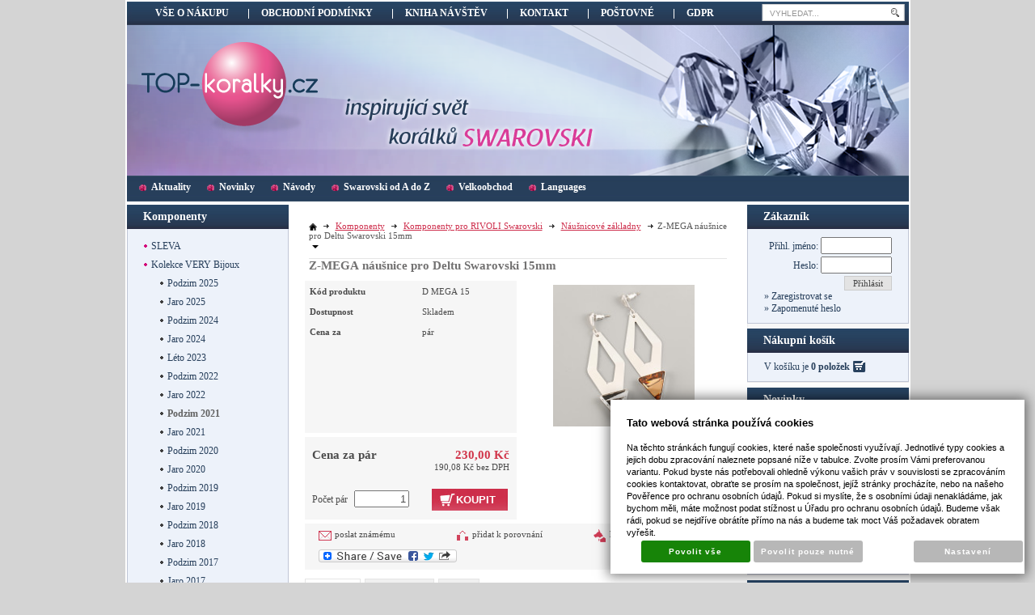

--- FILE ---
content_type: text/html; charset=UTF-8
request_url: https://www.top-koralky.cz/katalog/komponenty_218/komponenty-pro-rivoli-swarovski/nausnicove-zakladny/produkt/z-mega-nausnice-pro-deltu-swarovski-15mm
body_size: 24090
content:
<!DOCTYPE html PUBLIC "-//W3C//DTD XHTML 1.0 Transitional//EN" "http://www.w3.org/TR/xhtml1/DTD/xhtml1-transitional.dtd">
<html xmlns="http://www.w3.org/1999/xhtml" xml:lang="cz">
<head>
<meta http-equiv="Content-language" content="cs" />
<meta http-equiv="Content-Type" content="text/html; charset=UTF-8" />
<meta name="generator" content="Sun-shop 2.11.3" />
<meta name="web_author" content="Sunlight systems s.r.o." />
<title>Z-MEGA náušnice pro Deltu Swarovski 15mm  - Top-koralky.cz</title>
<meta name="description" content="Náušnice z kolekce VERY BIJOUX pro Podzim 2021 určené pro nalepení kamínku DELTA SWAROVSKI ELEMENTS 15,5mm. Geometrické velmi velké náušnice, délka 6,5cm,  můžete doplnit přívěskem nebo náramkem z KOMPONENTŮ PRO DELTU SWAROVSKI. Cena Obchod s komponenty Swarovski - korálky, přívěsky a nalepovací kameny Swarovski. Bižuterní komponenty a kovodíly. Návody na korálky, inspirace na korálkování. Praha." /><meta name="keywords" content="Z-MEGA náušnice pro Deltu Swarovski 15mm, obchod, koralkovani, tvořit, šperky, bižuterie, náhrdelník, náušnice, náramek, prsten, prstýnek, ruční, navlékání, ketlovat, cz, www, shop, internetový, eshop, Praha" />	<meta name="robots" content="index, follow" />
<link rel="canonical" href="https://www.top-koralky.cz/katalog/komponenty_218/komponenty-pro-rivoli-swarovski/nausnicove-zakladny/produkt/z-mega-nausnice-pro-deltu-swarovski-15mm" />
<link rel="stylesheet" type="text/css" href="https://www.top-koralky.cz/assets-329ec11207f5f10566e24bcc9516da64/js/jui-1.8/css/sunlight-theme/jquery-ui-1.8.14.custom.css" media="screen"/><link rel="stylesheet" type="text/css" href="https://www.top-koralky.cz/assets-329ec11207f5f10566e24bcc9516da64/js/swiper/swiper.min.css" media="screen"/><link rel="stylesheet" type="text/css" href="https://www.top-koralky.cz/assets-329ec11207f5f10566e24bcc9516da64/js/selectmenu/jquery.ui.selectmenu.css" media="screen"/><link rel="stylesheet" type="text/css" href="https://www.top-koralky.cz/assets-329ec11207f5f10566e24bcc9516da64/js/jquery.cluetip.css" media="screen"/><link rel="stylesheet" type="text/css" href="https://www.top-koralky.cz/assets-329ec11207f5f10566e24bcc9516da64/js/fancybox/jquery.fancybox-1.3.4.css" media="screen"/><link rel="stylesheet" type="text/css" href="https://www.top-koralky.cz/assets-329ec11207f5f10566e24bcc9516da64/styles/base/core.css" media="screen"/><link rel="stylesheet" type="text/css" href="https://www.top-koralky.cz/assets-329ec11207f5f10566e24bcc9516da64/styles/base/style.css" media="screen"/><link rel="stylesheet" type="text/css" href="https://www.top-koralky.cz/assets-329ec11207f5f10566e24bcc9516da64/styles/base2/style.css" media="screen"/><link rel="stylesheet" type="text/css" href="https://www.top-koralky.cz/assets-329ec11207f5f10566e24bcc9516da64/deploy//styles/01/style.css" media="screen"/><link rel="stylesheet" type="text/css" href="https://www.top-koralky.cz/assets-329ec11207f5f10566e24bcc9516da64/deploy//styles/top-koralky/style.css" media="screen"/><link rel="stylesheet" type="text/css" href="https://www.top-koralky.cz/assets-329ec11207f5f10566e24bcc9516da64/styles/base/shop.css" media="screen"/><link rel="stylesheet" type="text/css" href="https://www.top-koralky.cz/assets-329ec11207f5f10566e24bcc9516da64/styles/base2/shop.css" media="screen"/><link rel="stylesheet" type="text/css" href="https://www.top-koralky.cz/assets-329ec11207f5f10566e24bcc9516da64/deploy//styles/01/shop.css" media="screen"/><link rel="stylesheet" type="text/css" href="https://www.top-koralky.cz/assets-329ec11207f5f10566e24bcc9516da64/deploy//styles/top-koralky/shop.css" media="screen"/><link rel="stylesheet" type="text/css" href="https://www.top-koralky.cz/assets-329ec11207f5f10566e24bcc9516da64/js/tooltip/jquery.tooltip.css" media="screen"/><script type="text/javascript" src="https://www.top-koralky.cz/assets-329ec11207f5f10566e24bcc9516da64/js/jquery.js"></script><script type="text/javascript" src="https://www.top-koralky.cz/assets-329ec11207f5f10566e24bcc9516da64/js/jui-1.8/js/jquery-ui-1.8.9.custom.min.js"></script><script type="text/javascript" src="https://www.top-koralky.cz/assets-329ec11207f5f10566e24bcc9516da64/js/swiper/swiper.min.js"></script><script type="text/javascript" src="https://www.top-koralky.cz/assets-329ec11207f5f10566e24bcc9516da64/js/selectmenu/jquery.ui.selectmenu.js"></script><script type="text/javascript" src="https://www.top-koralky.cz/assets-329ec11207f5f10566e24bcc9516da64/js/autoresize.jquery.js"></script><script type="text/javascript" src="https://www.top-koralky.cz/assets-329ec11207f5f10566e24bcc9516da64/js/jquery.cluetip.js"></script><script type="text/javascript" src="https://www.top-koralky.cz/assets-329ec11207f5f10566e24bcc9516da64/js/jquery.form.js"></script><script type="text/javascript" src="https://www.top-koralky.cz/assets-329ec11207f5f10566e24bcc9516da64/js/jquery.cookies.js"></script><script type="text/javascript" src="https://www.top-koralky.cz/assets-329ec11207f5f10566e24bcc9516da64/js/jquery.cycle.all.js"></script><script type="text/javascript" src="https://static.addtoany.com/menu/page.js"></script><script type="text/javascript" src="https://www.top-koralky.cz/assets-329ec11207f5f10566e24bcc9516da64/js/fancybox/jquery.fancybox-1.3.4.js"></script><script type="text/javascript" src="https://www.top-koralky.cz/assets-329ec11207f5f10566e24bcc9516da64/js/jquery.cookie.js"></script><script type="text/javascript" src="https://www.top-koralky.cz/assets-329ec11207f5f10566e24bcc9516da64/js/tooltip/jquery.tooltip.js"></script><script type="text/javascript" src="https://www.top-koralky.cz/assets-329ec11207f5f10566e24bcc9516da64/js/jquery.unveil.min.js"></script><script type="text/javascript" src="https://www.top-koralky.cz/assets-329ec11207f5f10566e24bcc9516da64/js/picturefill.min.js"></script><script type="text/javascript">/* <![CDATA[ */
			$(document).ready(function(){
				$('button#Order').click(function(){
					$(this).hide();
					$('body').css('cursor','wait');
				});
			});
		(function(){
			// remove layerX and layerY
			var all = $.event.props,
				len = all.length,
				res = [];
			while (len--) {
			var el = all[len];
			if (el != "layerX" && el != "layerY") res.push(el);
			}
			$.event.props = res;
		}());/* ]]> */</script><meta property="og:image" content="https://www.top-koralky.cz/deploy/img/products/12995/tn_GEOMETRICKE_SWAROVSKI_NAUSNICE_EARRINGS_TRIANGLE.jpg" /><script type='text/javascript'>var google_tag_params = {ecomm_pagetype:'product',
ecomm_prodid:'D MEGA 15',
ecomm_totalvalue:230}</script>	
	<script type="text/javascript">
	  var _gaq = _gaq || [];
	  _gaq.push(['_setAccount', 'UA-18248560-1']);
	  _gaq.push(['_trackPageview']);
	
		  </script>
		  <script src="https://www.top-koralky.cz/js/ga-organic.js" type="text/javascript"></script>
		  <script type="text/javascript">
	
	
	  _gaq.push(['_setAllowAnchor', true]);
	

	  (function() {
	    var ga = document.createElement('script'); ga.type = 'text/javascript'; ga.async = true;
	    ga.src = ('https:' == document.location.protocol ? 'https://ssl' : 'http://www') + '.google-analytics.com/ga.js';
	    var s = document.getElementsByTagName('script')[0]; s.parentNode.insertBefore(ga, s);
	  })();
	</script>
	
<meta name="google-site-verification" content="IZztk56TybWaz-civkJpYhZxH_59FoDofrZVMR5w6Wc" />
<meta name="google-site-verification" content="Po_qBHe_1mvtzO2Eyb-SoWAkpthVNNQXrwPn7cpAyqg" />
<meta name="google-translate-customization" content="53e8f1b6bdc90c3f-30bf8e3250811dde-gd1b9f1470b026921-12"></meta>

<style>
.Horni1 .SearchForm input#search_field {
width: 140px;
}
.Shipments{
float:none !important;
    width: 250px !important;
padding-bottom:15px;
}
.Shop .Payments label, .Shop .Shipments label {padding-top: 2px;}
.page--cart .Payments div, #Cart td.Select{display: flex;}
</style><link rel="alternate" type="application/rss+xml" title="Feed hlavní" href="https://www.top-koralky.cz/feeds/feed-rss.xml" /></head><body class="webkit safari chrome mac page--product-detail device--desktop " itemscope itemtype="http://schema.org/WebPage"><script src="https://www.google.com/recaptcha/api.js?onload=CaptchaCallback&render=explicit" async defer></script><noscript><iframe src="//www.googletagmanager.com/ns.html?id="height="0" width="0" style="display:none;visibility:hidden"></iframe></noscript><script type="text/javascript">
$(document).ready(function(){$('.fancybox').fancybox({'speedIn':	150,'speedOut': 150,'titlePosition': 'inside','width': 500,'height': 400});});

// Fakeovani funkci pro starsi verze jquery
jQuery.fn.extend({
	on: function (event, selector, callback) {
		if (callback) {
			jQuery(selector).live(event, callback);
		} else {
			jQuery(this.selector).live(event, selector);
		}
	}
});
jQuery.fn.extend({
	prop: function (name, value) {
		if(value) {
			this.attr(name, value);
			return this;
		} else {
			return this.attr(name);
		}
	}
});

var CaptchaCallback = function() {
	$(".recaptchas").each(function() {
		var item = $(this);
		var w = item.closest(".Antispam").width();
    	grecaptcha.render($(this).attr("id"), {"sitekey" : $(this).attr("data-sitekey")});
		item.css("max-width", w + "px");
	});
};

</script><div class="Container">
	<div class="PageCenter">

		<div id="Header">

			<div class="LeftHeader">
			<div class="HorniMenuElements"><div class="Horni1"><div class="Element MenuElement"><div class="ElementContent Menu"><ul class="First"><li class="ll1no1 llevel_1 lorder_1" data-id="119"><a data-id="119"  class="llevel_1 lorder_1 l1no1 lid_119 " href="https://www.top-koralky.cz/vse-o-nakupu"  ><span class="MenuImage MenuImage_level_1 NoMenuImage  "></span><span data-id="119">Vše o nákupu</span></a></li><li class="ll1no2 llevel_1 lorder_2" data-id="125"><a data-id="125"  class="llevel_1 lorder_2 l1no2 lid_125 " href="https://www.top-koralky.cz/obchodni-podminky"  ><span class="MenuImage MenuImage_level_1 NoMenuImage  "></span><span data-id="125">Obchodní podmínky</span></a></li><li class="ll1no3 llevel_1 lorder_3" data-id="141"><a data-id="141"  class="llevel_1 lorder_3 l1no3 lid_141 " href="https://www.top-koralky.cz/kniha-navstev"  ><span class="MenuImage MenuImage_level_1 NoMenuImage  "></span><span data-id="141">Kniha návštěv</span></a></li><li class="ll1no4 llevel_1 lorder_4" data-id="97"><a data-id="97"  class="llevel_1 lorder_4 l1no4 lid_97 " href="https://www.top-koralky.cz/kontakt"  ><span class="MenuImage MenuImage_level_1 NoMenuImage  "></span><span data-id="97">Kontakt</span></a></li><li class="ll1no5 llevel_1 lorder_5" data-id="126"><a data-id="126"  class="llevel_1 lorder_5 l1no5 lid_126 " href="https://www.top-koralky.cz/postovne"  ><span class="MenuImage MenuImage_level_1 NoMenuImage  "></span><span data-id="126">Poštovné</span></a></li><li class="ll1no6 llevel_1 lorder_6" data-id="146"><a data-id="146"  class="llevel_1 lorder_6 l1no6 lid_146 " href="https://www.top-koralky.cz/ochrana-osobnich-udaju-gdpr"  ><span class="MenuImage MenuImage_level_1 NoMenuImage  "></span><span data-id="146">GDPR</span></a></li></ul></div></div><div class="SearchForm"><form method="post" action=""><fieldset><input type="text" onclick="if(this.value=='VYHLEDAT...') this.value = '';" id="search_field" name="shop_search_query" value="VYHLEDAT..." /><button type="submit" id="search_button" ><span></span></button></fieldset></form></div></div><div class="Cleaner"></div><div class="Horni2"><div class="Element MenuElement"><div class="ElementContent Menu"><ul class="First"><li class="ll1no1 llevel_1 lorder_1" data-id="132"><a data-id="132"  class="llevel_1 lorder_1 l1no1 lid_132 " href="https://www.top-koralky.cz/aktuality"  ><span class="MenuImage MenuImage_level_1 NoMenuImage  "></span><span data-id="132">Aktuality</span></a></li><li class="ll1no2 llevel_1 lorder_2" data-id="123"><a data-id="123"  class="llevel_1 lorder_2 l1no2 lid_123 " href="https://www.top-koralky.cz/novinky"  ><span class="MenuImage MenuImage_level_1 NoMenuImage  "></span><span data-id="123">Novinky</span></a></li><li class="ll1no3 llevel_1 lorder_3" data-id="122"><a data-id="122"  class="llevel_1 lorder_3 l1no3 lid_122 " href="https://www.top-koralky.cz/navody-na-koralky"  ><span class="MenuImage MenuImage_level_1 NoMenuImage  "></span><span data-id="122">Návody</span></a></li><li class="ll1no4 llevel_1 lorder_4" data-id="124"><a data-id="124"  class="llevel_1 lorder_4 l1no4 lid_124 " href="https://www.top-koralky.cz/swarovski-zajimavosti"  ><span class="MenuImage MenuImage_level_1 NoMenuImage  "></span><span data-id="124">Swarovski od A do Z</span></a></li><li class="ll1no5 llevel_1 lorder_5" data-id="137"><a data-id="137"  class="llevel_1 lorder_5 l1no5 lid_137 " href="https://www.top-koralky.cz/velkoobchod"  ><span class="MenuImage MenuImage_level_1 NoMenuImage  "></span><span data-id="137">Velkoobchod</span></a></li><li class="ll1no6 llevel_1 lorder_6" data-id="143"><a data-id="143"  class="llevel_1 lorder_6 l1no6 lid_143 " href="https://www.top-koralky.cz/languages"  ><span class="MenuImage MenuImage_level_1 NoMenuImage  "></span><span data-id="143">Languages</span></a></li></ul></div></div></div><div class="Cleaner"></div></div>
			<div id="TopLeftCorner">
				<div class="Header1"><a href="https://www.top-koralky.cz/"><span>top-koralky.cz</span></a></div>
				<span><a href="https://www.top-koralky.cz/">inspirující svět korálků Swarovski</a></span>			 		    </div>
		    
			</div>
			
		</div>

<div id="CentralPart">

	<div class="LevaStranaElements">
		
<div class="Element ProductTreeElement">
<div class="ElementHeader ProductTreeHeader">
<span>Komponenty</span>
</div>
		<div class="ElementContent">
	
							<ul class="First cullevel_1">
																													<li class="clevel_1 corder_1 ccat_id_469
													plus">
				<a href="https://www.top-koralky.cz/katalog/komponenty_218/sleva-swarovski-bizuterni-stribrne-komponenty-koralky" data-color="" class="calevel_1 caorder_1 cacat_id_469" style="">
					<span>
													SLEVA
											</span>
				</a>
								
								</li>
																			<li class="clevel_1 corder_2 ccat_id_404
													minus
				">
				<a href="https://www.top-koralky.cz/katalog/komponenty_218/kolekce-very-bijoux" data-color="" class="calevel_1 caorder_2 cacat_id_404" style="">
					<span>
													Kolekce VERY Bijoux
											</span>
				</a>
								
									<ul class="cullevel_2 c_cat_id_404">																									<li class="clevel_2 corder_1 ccat_id_1000
								">
				<a href="https://www.top-koralky.cz/katalog/komponenty_218/kolekce-very-bijoux/podzim-2025" data-color="" class="calevel_2 caorder_1 cacat_id_1000" style="">
					<span>
													Podzim 2025
											</span>
				</a>
								
								</li>
																			<li class="clevel_2 corder_2 ccat_id_989
								">
				<a href="https://www.top-koralky.cz/katalog/komponenty_218/kolekce-very-bijoux/jaro-2025" data-color="" class="calevel_2 caorder_2 cacat_id_989" style="">
					<span>
													Jaro 2025
											</span>
				</a>
								
								</li>
																			<li class="clevel_2 corder_3 ccat_id_974
								">
				<a href="https://www.top-koralky.cz/katalog/komponenty_218/kolekce-very-bijoux/podzim-2024" data-color="" class="calevel_2 caorder_3 cacat_id_974" style="">
					<span>
													Podzim 2024
											</span>
				</a>
								
								</li>
																			<li class="clevel_2 corder_4 ccat_id_967
								">
				<a href="https://www.top-koralky.cz/katalog/komponenty_218/kolekce-very-bijoux/jaro-2024" data-color="" class="calevel_2 caorder_4 cacat_id_967" style="">
					<span>
													Jaro 2024
											</span>
				</a>
								
								</li>
																			<li class="clevel_2 corder_5 ccat_id_961
								">
				<a href="https://www.top-koralky.cz/katalog/komponenty_218/kolekce-very-bijoux/leto-2023" data-color="" class="calevel_2 caorder_5 cacat_id_961" style="">
					<span>
													Léto 2023
											</span>
				</a>
								
								</li>
																			<li class="clevel_2 corder_6 ccat_id_946
								">
				<a href="https://www.top-koralky.cz/katalog/komponenty_218/kolekce-very-bijoux/podzim-2022" data-color="" class="calevel_2 caorder_6 cacat_id_946" style="">
					<span>
													Podzim 2022
											</span>
				</a>
								
								</li>
																			<li class="clevel_2 corder_7 ccat_id_919
								">
				<a href="https://www.top-koralky.cz/katalog/komponenty_218/kolekce-very-bijoux/jaro-2022" data-color="" class="calevel_2 caorder_7 cacat_id_919" style="">
					<span>
													Jaro 2022
											</span>
				</a>
								
								</li>
																			<li class="clevel_2 corder_8 ccat_id_899
													active
				">
				<a href="https://www.top-koralky.cz/katalog/komponenty_218/kolekce-very-bijoux/podzim-2021" data-color="" class="calevel_2 caorder_8 cacat_id_899" style="">
					<span>
													Podzim 2021
											</span>
				</a>
								
								</li>
																			<li class="clevel_2 corder_9 ccat_id_892
								">
				<a href="https://www.top-koralky.cz/katalog/komponenty_218/kolekce-very-bijoux/jaro-2021" data-color="" class="calevel_2 caorder_9 cacat_id_892" style="">
					<span>
													Jaro 2021
											</span>
				</a>
								
								</li>
																			<li class="clevel_2 corder_10 ccat_id_863
								">
				<a href="https://www.top-koralky.cz/katalog/komponenty_218/kolekce-very-bijoux/podzim-2020" data-color="" class="calevel_2 caorder_10 cacat_id_863" style="">
					<span>
													Podzim 2020
											</span>
				</a>
								
								</li>
																			<li class="clevel_2 corder_11 ccat_id_858
								">
				<a href="https://www.top-koralky.cz/katalog/komponenty_218/kolekce-very-bijoux/jaro-2020" data-color="" class="calevel_2 caorder_11 cacat_id_858" style="">
					<span>
													Jaro 2020
											</span>
				</a>
								
								</li>
																			<li class="clevel_2 corder_12 ccat_id_829
								">
				<a href="https://www.top-koralky.cz/katalog/komponenty_218/kolekce-very-bijoux/podzim-2019" data-color="" class="calevel_2 caorder_12 cacat_id_829" style="">
					<span>
													Podzim 2019
											</span>
				</a>
								
								</li>
																			<li class="clevel_2 corder_13 ccat_id_804
								">
				<a href="https://www.top-koralky.cz/katalog/komponenty_218/kolekce-very-bijoux/jaro-2019" data-color="" class="calevel_2 caorder_13 cacat_id_804" style="">
					<span>
													Jaro 2019
											</span>
				</a>
								
								</li>
																			<li class="clevel_2 corder_14 ccat_id_793
								">
				<a href="https://www.top-koralky.cz/katalog/komponenty_218/kolekce-very-bijoux/podzim-2018" data-color="" class="calevel_2 caorder_14 cacat_id_793" style="">
					<span>
													Podzim 2018
											</span>
				</a>
								
								</li>
																			<li class="clevel_2 corder_15 ccat_id_781
								">
				<a href="https://www.top-koralky.cz/katalog/komponenty_218/kolekce-very-bijoux/jaro-2018-komponenty-pro-swarovski-sperky" data-color="" class="calevel_2 caorder_15 cacat_id_781" style="">
					<span>
													Jaro 2018
											</span>
				</a>
								
								</li>
																			<li class="clevel_2 corder_16 ccat_id_752
								">
				<a href="https://www.top-koralky.cz/katalog/komponenty_218/kolekce-very-bijoux/podzim-2017" data-color="" class="calevel_2 caorder_16 cacat_id_752" style="">
					<span>
													Podzim 2017
											</span>
				</a>
								
								</li>
																			<li class="clevel_2 corder_17 ccat_id_738
								">
				<a href="https://www.top-koralky.cz/katalog/komponenty_218/kolekce-very-bijoux/jaro-2017" data-color="" class="calevel_2 caorder_17 cacat_id_738" style="">
					<span>
													Jaro 2017
											</span>
				</a>
								
								</li>
																			<li class="clevel_2 corder_18 ccat_id_724
								">
				<a href="https://www.top-koralky.cz/katalog/komponenty_218/kolekce-very-bijoux/podzim-2016" data-color="" class="calevel_2 caorder_18 cacat_id_724" style="">
					<span>
													Podzim 2016
											</span>
				</a>
								
								</li>
																			<li class="clevel_2 corder_19 ccat_id_706
								">
				<a href="https://www.top-koralky.cz/katalog/komponenty_218/kolekce-very-bijoux/jaro-2016" data-color="" class="calevel_2 caorder_19 cacat_id_706" style="">
					<span>
													Jaro 2016
											</span>
				</a>
								
								</li>
																			<li class="clevel_2 corder_20 ccat_id_687
								">
				<a href="https://www.top-koralky.cz/katalog/komponenty_218/kolekce-very-bijoux/podzim-2015" data-color="" class="calevel_2 caorder_20 cacat_id_687" style="">
					<span>
													Podzim 2015
											</span>
				</a>
								
								</li>
																			<li class="clevel_2 corder_21 ccat_id_639
								">
				<a href="https://www.top-koralky.cz/katalog/komponenty_218/kolekce-very-bijoux/jaro-2015" data-color="" class="calevel_2 caorder_21 cacat_id_639" style="">
					<span>
													Jaro 2015
											</span>
				</a>
								
								</li>
																			<li class="clevel_2 corder_22 ccat_id_606
								">
				<a href="https://www.top-koralky.cz/katalog/komponenty_218/kolekce-very-bijoux/podzim-2014" data-color="" class="calevel_2 caorder_22 cacat_id_606" style="">
					<span>
													Podzim 2014
											</span>
				</a>
								
								</li>
																			<li class="clevel_2 corder_23 ccat_id_605
								">
				<a href="https://www.top-koralky.cz/katalog/komponenty_218/kolekce-very-bijoux/jaro-2014" data-color="" class="calevel_2 caorder_23 cacat_id_605" style="">
					<span>
													Jaro 2014
											</span>
				</a>
								
								</li>
																			<li class="clevel_2 corder_24 ccat_id_607
								">
				<a href="https://www.top-koralky.cz/katalog/komponenty_218/kolekce-very-bijoux/filigrany_607" data-color="" class="calevel_2 caorder_24 cacat_id_607" style="">
					<span>
													Filigrány
											</span>
				</a>
								
								</li>
																			<li class="clevel_2 corder_25 ccat_id_608
								">
				<a href="https://www.top-koralky.cz/katalog/komponenty_218/kolekce-very-bijoux/kozene-naramky" data-color="" class="calevel_2 caorder_25 cacat_id_608" style="">
					<span>
													Kožené náramky
											</span>
				</a>
								
								</li>
																			<li class="clevel_2 corder_26 ccat_id_609
								">
				<a href="https://www.top-koralky.cz/katalog/komponenty_218/kolekce-very-bijoux/prsteny_609" data-color="" class="calevel_2 caorder_26 cacat_id_609" style="">
					<span>
													Prsteny
											</span>
				</a>
								
								</li>
																			<li class="clevel_2 corder_27 ccat_id_610
								">
				<a href="https://www.top-koralky.cz/katalog/komponenty_218/kolekce-very-bijoux/stribro-ag925" data-color="" class="calevel_2 caorder_27 cacat_id_610" style="">
					<span>
													Stříbro Ag925
											</span>
				</a>
								
								</li>
					</ul>
								</li>
																			<li class="clevel_1 corder_3 ccat_id_830
													plus">
				<a href="https://www.top-koralky.cz/katalog/komponenty_218/buba-kaminky" data-color="" class="calevel_1 caorder_3 cacat_id_830" style="">
					<span>
													BUBA kamínky
											</span>
				</a>
								
								</li>
																			<li class="clevel_1 corder_4 ccat_id_630
													plus">
				<a href="https://www.top-koralky.cz/katalog/komponenty_218/diy-swarovski" data-color="" class="calevel_1 caorder_4 cacat_id_630" style="">
					<span>
													DIY se Swarovski Elements
											</span>
				</a>
								
								</li>
																			<li class="clevel_1 corder_5 ccat_id_843
								">
				<a href="https://www.top-koralky.cz/katalog/komponenty_218/ozdoby-do-okna" data-color="" class="calevel_1 caorder_5 cacat_id_843" style="">
					<span>
													Ozdoby do okna
											</span>
				</a>
								
								</li>
																			<li class="clevel_1 corder_6 ccat_id_818
													plus">
				<a href="https://www.top-koralky.cz/katalog/komponenty_218/paskove-naramky" data-color="" class="calevel_1 caorder_6 cacat_id_818" style="">
					<span>
													Páskové náramky
											</span>
				</a>
								
								</li>
																			<li class="clevel_1 corder_7 ccat_id_895
								">
				<a href="https://www.top-koralky.cz/katalog/komponenty_218/platky-kamenu" data-color="" class="calevel_1 caorder_7 cacat_id_895" style="">
					<span>
													Plátky kamenů 
											</span>
				</a>
								
								</li>
																			<li class="clevel_1 corder_8 ccat_id_376
													plus">
				<a href="https://www.top-koralky.cz/katalog/komponenty_218/sperky-s-kaminky" data-color="" class="calevel_1 caorder_8 cacat_id_376" style="">
					<span>
													ŠPERKY S KAMÍNKY
											</span>
				</a>
								
								</li>
																			<li class="clevel_1 corder_9 ccat_id_68
													minus
				">
				<a href="https://www.top-koralky.cz/katalog/komponenty_218/swarovski-komponenty" data-color="" class="calevel_1 caorder_9 cacat_id_68" >
					<span>
													SWAROVSKI komponenty
											</span>
				</a>
								
									<ul class="cullevel_2 c_cat_id_68">																									<li class="clevel_2 corder_1 ccat_id_506
													plus">
				<a href="https://www.top-koralky.cz/katalog/komponenty_218/swarovski-komponenty/becharmed" data-color="" class="calevel_2 caorder_1 cacat_id_506" style="">
					<span>
													BeCharmed 
											</span>
				</a>
								
								</li>
																			<li class="clevel_2 corder_2 ccat_id_726
								">
				<a href="https://www.top-koralky.cz/katalog/komponenty_218/swarovski-komponenty/crystal-pixie" data-color="" class="calevel_2 caorder_2 cacat_id_726" style="">
					<span>
													Crystal Pixie
											</span>
				</a>
								
								</li>
																			<li class="clevel_2 corder_3 ccat_id_303
								">
				<a href="https://www.top-koralky.cz/katalog/komponenty_218/swarovski-komponenty/knofliky-a-nasivaky" data-color="" class="calevel_2 caorder_3 cacat_id_303" style="">
					<span>
													Knoflíky a našíváky
											</span>
				</a>
								
								</li>
																			<li class="clevel_2 corder_4 ccat_id_70
													plus">
				<a href="https://www.top-koralky.cz/katalog/komponenty_218/swarovski-komponenty/koralky-swarovski" data-color="" class="calevel_2 caorder_4 cacat_id_70" >
					<span>
													Korálky SWAROVSKI
											</span>
				</a>
								
								</li>
																			<li class="clevel_2 corder_5 ccat_id_774
								">
				<a href="https://www.top-koralky.cz/katalog/komponenty_218/swarovski-komponenty/pave-koralky-s-kaminky-swarovski" data-color="" class="calevel_2 caorder_5 cacat_id_774" style="">
					<span>
													Korálky Pavé s kamínky
											</span>
				</a>
								
								</li>
																			<li class="clevel_2 corder_6 ccat_id_71
													plus">
				<a href="https://www.top-koralky.cz/katalog/komponenty_218/swarovski-komponenty/privesky-swarovski" data-color="" class="calevel_2 caorder_6 cacat_id_71" style="">
					<span>
													Přívěsky SWAROVSKI
											</span>
				</a>
								
								</li>
																			<li class="clevel_2 corder_7 ccat_id_174
													plus">
				<a href="https://www.top-koralky.cz/katalog/komponenty_218/swarovski-komponenty/rivoli-nalepovaci-kaminky" data-color="" class="calevel_2 caorder_7 cacat_id_174" style="">
					<span>
													Rivoli nalepovací kamínky
											</span>
				</a>
								
								</li>
																			<li class="clevel_2 corder_8 ccat_id_73
													plus">
				<a href="https://www.top-koralky.cz/katalog/komponenty_218/swarovski-komponenty/nalepovaci-kaminky-ostatni" data-color="" class="calevel_2 caorder_8 cacat_id_73" >
					<span>
													Nalepovací kamínky ostatní
											</span>
				</a>
								
								</li>
																			<li class="clevel_2 corder_9 ccat_id_139
								">
				<a href="https://www.top-koralky.cz/katalog/komponenty_218/swarovski-komponenty/exkluzivni-komponenty-swarovski" data-color="" class="calevel_2 caorder_9 cacat_id_139" >
					<span>
													Exkluzívní komponenty Swarovski
											</span>
				</a>
								
								</li>
																			<li class="clevel_2 corder_10 ccat_id_173
													plus">
				<a href="https://www.top-koralky.cz/katalog/komponenty_218/swarovski-komponenty/inovace-swarovski" data-color="" class="calevel_2 caorder_10 cacat_id_173" style="">
					<span>
													Inovace Swarovski
											</span>
				</a>
								
								</li>
																			<li class="clevel_2 corder_11 ccat_id_537
								">
				<a href="https://www.top-koralky.cz/katalog/komponenty_218/swarovski-komponenty/specialni-efekty" data-color="" class="calevel_2 caorder_11 cacat_id_537" style="">
					<span>
													SPECIÁLNÍ EFEKTY
											</span>
				</a>
								
								</li>
					</ul>
								</li>
																			<li class="clevel_1 corder_10 ccat_id_535
													plus">
				<a href="https://www.top-koralky.cz/katalog/komponenty_218/komponenty-pro-ctverecek" data-color="" class="calevel_1 caorder_10 cacat_id_535" style="">
					<span>
													Komponenty pro ČTVEREČEK
											</span>
				</a>
								
								</li>
																			<li class="clevel_1 corder_11 ccat_id_524
													active
				">
				<a href="https://www.top-koralky.cz/katalog/komponenty_218/komponenty-pro-deltu" data-color="" class="calevel_1 caorder_11 cacat_id_524" style="">
					<span>
													Komponenty pro DELTU
											</span>
				</a>
								
								</li>
																			<li class="clevel_1 corder_12 ccat_id_753
								">
				<a href="https://www.top-koralky.cz/katalog/komponenty_218/komponenty-pro-dentelle" data-color="" class="calevel_1 caorder_12 cacat_id_753" style="">
					<span>
													Komponenty pro DENTELLE
											</span>
				</a>
								
								</li>
																			<li class="clevel_1 corder_13 ccat_id_350
								">
				<a href="https://www.top-koralky.cz/katalog/komponenty_218/komponenty-pro-galactic" data-color="" class="calevel_1 caorder_13 cacat_id_350" style="">
					<span>
													Komponenty pro GALACTIC
											</span>
				</a>
								
								</li>
																			<li class="clevel_1 corder_14 ccat_id_676
								">
				<a href="https://www.top-koralky.cz/katalog/komponenty_218/komponenty-pro-graphic" data-color="" class="calevel_1 caorder_14 cacat_id_676" style="">
					<span>
													Komponenty pro GRAPHIC
											</span>
				</a>
								
								</li>
																			<li class="clevel_1 corder_15 ccat_id_328
													plus">
				<a href="https://www.top-koralky.cz/katalog/komponenty_218/komponenty-pro-chessboard" data-color="" class="calevel_1 caorder_15 cacat_id_328" style="">
					<span>
													Komponenty pro CHESSBOARD
											</span>
				</a>
								
								</li>
																			<li class="clevel_1 corder_16 ccat_id_487
													plus">
				<a href="https://www.top-koralky.cz/katalog/komponenty_218/komponenty-pro-kulaty-chessboard" data-color="" class="calevel_1 caorder_16 cacat_id_487" style="">
					<span>
													Komponenty pro kulatý CHESSBOARD
											</span>
				</a>
								
								</li>
																			<li class="clevel_1 corder_17 ccat_id_696
								">
				<a href="https://www.top-koralky.cz/katalog/komponenty_218/komponenty-pro-kaputt-baguette" data-color="" class="calevel_1 caorder_17 cacat_id_696" style="">
					<span>
													Komponenty pro KAPUTT BAGUETTE
											</span>
				</a>
								
								</li>
																			<li class="clevel_1 corder_18 ccat_id_458
								">
				<a href="https://www.top-koralky.cz/katalog/komponenty_218/komponenty-pro-kyticky" data-color="" class="calevel_1 caorder_18 cacat_id_458" style="">
					<span>
													Komponenty pro KYTIČKY
											</span>
				</a>
								
								</li>
																			<li class="clevel_1 corder_19 ccat_id_539
								">
				<a href="https://www.top-koralky.cz/katalog/komponenty_218/komponenty-pro-motyla" data-color="" class="calevel_1 caorder_19 cacat_id_539" style="">
					<span>
													Komponenty pro MOTÝLA
											</span>
				</a>
								
								</li>
																			<li class="clevel_1 corder_20 ccat_id_806
													plus">
				<a href="https://www.top-koralky.cz/katalog/komponenty_218/komponenty-pro-navety" data-color="" class="calevel_1 caorder_20 cacat_id_806" style="">
					<span>
													Komponenty pro NAVETY
											</span>
				</a>
								
								</li>
																			<li class="clevel_1 corder_21 ccat_id_655
								">
				<a href="https://www.top-koralky.cz/katalog/komponenty_218/komponenty-pro-octagon" data-color="" class="calevel_1 caorder_21 cacat_id_655" style="">
					<span>
													Komponenty pro OCTAGON
											</span>
				</a>
								
								</li>
																			<li class="clevel_1 corder_22 ccat_id_742
								">
				<a href="https://www.top-koralky.cz/katalog/komponenty_218/komponenty-pro-oval" data-color="" class="calevel_1 caorder_22 cacat_id_742" style="">
					<span>
													Komponenty pro OVAL
											</span>
				</a>
								
								</li>
																			<li class="clevel_1 corder_23 ccat_id_660
								">
				<a href="https://www.top-koralky.cz/katalog/komponenty_218/komponenty-pro-perly" data-color="" class="calevel_1 caorder_23 cacat_id_660" style="">
					<span>
													Komponenty pro PERLY
											</span>
				</a>
								
								</li>
																			<li class="clevel_1 corder_24 ccat_id_604
								">
				<a href="https://www.top-koralky.cz/katalog/komponenty_218/komponenty-pro-ploche-srdce" data-color="" class="calevel_1 caorder_24 cacat_id_604" style="">
					<span>
													Komponenty pro PLOCHÉ SRDCE
											</span>
				</a>
								
								</li>
																			<li class="clevel_1 corder_25 ccat_id_679
								">
				<a href="https://www.top-koralky.cz/katalog/komponenty_218/komponenty-pro-princess-square" data-color="" class="calevel_1 caorder_25 cacat_id_679" style="">
					<span>
													Komponenty pro PRINCESS SQUARE
											</span>
				</a>
								
								</li>
																			<li class="clevel_1 corder_26 ccat_id_240
													minus
				">
				<a href="https://www.top-koralky.cz/katalog/komponenty_218/komponenty-pro-rivoli-swarovski" data-color="" class="calevel_1 caorder_26 cacat_id_240" >
					<span>
													Komponenty pro RIVOLI Swarovski
											</span>
				</a>
								
									<ul class="cullevel_2 c_cat_id_240">																									<li class="clevel_2 corder_1 ccat_id_405
								">
				<a href="https://www.top-koralky.cz/katalog/komponenty_218/komponenty-pro-rivoli-swarovski/broze_405" data-color="" class="calevel_2 caorder_1 cacat_id_405" style="">
					<span>
													Brože
											</span>
				</a>
								
								</li>
																			<li class="clevel_2 corder_2 ccat_id_401
								">
				<a href="https://www.top-koralky.cz/katalog/komponenty_218/komponenty-pro-rivoli-swarovski/celenky_401" data-color="" class="calevel_2 caorder_2 cacat_id_401" style="">
					<span>
													Čelenky
											</span>
				</a>
								
								</li>
																			<li class="clevel_2 corder_3 ccat_id_470
								">
				<a href="https://www.top-koralky.cz/katalog/komponenty_218/komponenty-pro-rivoli-swarovski/filigrany_470" data-color="" class="calevel_2 caorder_3 cacat_id_470" style="">
					<span>
													Filigrány
											</span>
				</a>
								
								</li>
																			<li class="clevel_2 corder_4 ccat_id_361
								">
				<a href="https://www.top-koralky.cz/katalog/komponenty_218/komponenty-pro-rivoli-swarovski/nahrdelniky_361" data-color="" class="calevel_2 caorder_4 cacat_id_361" >
					<span>
													Náhrdelníky
											</span>
				</a>
								
								</li>
																			<li class="clevel_2 corder_5 ccat_id_242
								">
				<a href="https://www.top-koralky.cz/katalog/komponenty_218/komponenty-pro-rivoli-swarovski/naramkove-zakladny" data-color="" class="calevel_2 caorder_5 cacat_id_242" >
					<span>
													Náramkové základny
											</span>
				</a>
								
								</li>
																			<li class="clevel_2 corder_6 ccat_id_874
								">
				<a href="https://www.top-koralky.cz/katalog/komponenty_218/komponenty-pro-rivoli-swarovski/nasivaci_874" data-color="" class="calevel_2 caorder_6 cacat_id_874" style="">
					<span>
													Našívací
											</span>
				</a>
								
								</li>
																			<li class="clevel_2 corder_7 ccat_id_241
													active
				">
				<a href="https://www.top-koralky.cz/katalog/komponenty_218/komponenty-pro-rivoli-swarovski/nausnicove-zakladny" data-color="" class="calevel_2 caorder_7 cacat_id_241" >
					<span>
													Náušnicové základny
											</span>
				</a>
								
								</li>
																			<li class="clevel_2 corder_8 ccat_id_244
								">
				<a href="https://www.top-koralky.cz/katalog/komponenty_218/komponenty-pro-rivoli-swarovski/prstynkove-zakladny" data-color="" class="calevel_2 caorder_8 cacat_id_244" >
					<span>
													Prstýnkové základny
											</span>
				</a>
								
								</li>
																			<li class="clevel_2 corder_9 ccat_id_243
								">
				<a href="https://www.top-koralky.cz/katalog/komponenty_218/komponenty-pro-rivoli-swarovski/priveskove-zakladny" data-color="" class="calevel_2 caorder_9 cacat_id_243" >
					<span>
													Přívěskové základny
											</span>
				</a>
								
								</li>
																			<li class="clevel_2 corder_10 ccat_id_262
								">
				<a href="https://www.top-koralky.cz/katalog/komponenty_218/komponenty-pro-rivoli-swarovski/sponky_262" data-color="" class="calevel_2 caorder_10 cacat_id_262" >
					<span>
													Sponky
											</span>
				</a>
								
								</li>
																			<li class="clevel_2 corder_11 ccat_id_500
								">
				<a href="https://www.top-koralky.cz/katalog/komponenty_218/komponenty-pro-rivoli-swarovski/zalozka-do-knizky" data-color="" class="calevel_2 caorder_11 cacat_id_500" style="">
					<span>
													Záložka do knížky
											</span>
				</a>
								
								</li>
					</ul>
								</li>
																			<li class="clevel_1 corder_27 ccat_id_536
													plus">
				<a href="https://www.top-koralky.cz/katalog/komponenty_218/komponenty-pro-rocks" data-color="" class="calevel_1 caorder_27 cacat_id_536" style="">
					<span>
													Komponenty pro ROCKS
											</span>
				</a>
								
								</li>
																			<li class="clevel_1 corder_28 ccat_id_363
								">
				<a href="https://www.top-koralky.cz/katalog/komponenty_218/komponenty-pro-seriznute-kosticky" data-color="" class="calevel_1 caorder_28 cacat_id_363" style="">
					<span>
													Komponenty pro SEŘÍZNUTÉ KOSTIČKY
											</span>
				</a>
								
								</li>
																			<li class="clevel_1 corder_29 ccat_id_518
													plus">
				<a href="https://www.top-koralky.cz/katalog/komponenty_218/komponenty-pro-slzicky" data-color="" class="calevel_1 caorder_29 cacat_id_518" style="">
					<span>
													Komponenty pro SLZIČKY
											</span>
				</a>
								
								</li>
																			<li class="clevel_1 corder_30 ccat_id_497
								">
				<a href="https://www.top-koralky.cz/katalog/komponenty_218/komponenty-pro-srdicka-4884" data-color="" class="calevel_1 caorder_30 cacat_id_497" style="">
					<span>
													Komponenty pro SRDÍČKA 4884
											</span>
				</a>
								
								</li>
																			<li class="clevel_1 corder_31 ccat_id_743
								">
				<a href="https://www.top-koralky.cz/katalog/komponenty_218/komponenty-swarovski-star-4745" data-color="" class="calevel_1 caorder_31 cacat_id_743" style="">
					<span>
													Komponenty pro STAR
											</span>
				</a>
								
								</li>
																			<li class="clevel_1 corder_32 ccat_id_371
													plus">
				<a href="https://www.top-koralky.cz/katalog/komponenty_218/komponenty-pro-satony" data-color="" class="calevel_1 caorder_32 cacat_id_371" style="">
					<span>
													Komponenty pro ŠATONY
											</span>
				</a>
								
								</li>
																			<li class="clevel_1 corder_33 ccat_id_647
								">
				<a href="https://www.top-koralky.cz/katalog/komponenty_218/komponenty-pro-vision" data-color="" class="calevel_1 caorder_33 cacat_id_647" style="">
					<span>
													Komponenty pro VISION
											</span>
				</a>
								
								</li>
																			<li class="clevel_1 corder_34 ccat_id_364
								">
				<a href="https://www.top-koralky.cz/katalog/komponenty_218/komponenty-pro-wing" data-color="" class="calevel_1 caorder_34 cacat_id_364" style="">
					<span>
													Komponenty pro WING
											</span>
				</a>
								
								</li>
																			<li class="clevel_1 corder_35 ccat_id_82
													plus">
				<a href="https://www.top-koralky.cz/katalog/komponenty_218/bizuterni-komponenty" data-color="" class="calevel_1 caorder_35 cacat_id_82" style="">
					<span>
													BIŽUTERNÍ KOMPONENTY
											</span>
				</a>
								
								</li>
																			<li class="clevel_1 corder_36 ccat_id_928
													plus">
				<a href="https://www.top-koralky.cz/katalog/komponenty_218/ocelove-komponenty" data-color="" class="calevel_1 caorder_36 cacat_id_928" style="">
					<span>
													OCELOVÉ KOMPONENTY
											</span>
				</a>
								
								</li>
																			<li class="clevel_1 corder_37 ccat_id_761
								">
				<a href="https://www.top-koralky.cz/katalog/komponenty_218/stribrne-sperky" data-color="" class="calevel_1 caorder_37 cacat_id_761" style="">
					<span>
													Stříbrné šperky
											</span>
				</a>
								
								</li>
																			<li class="clevel_1 corder_38 ccat_id_359
													plus">
				<a href="https://www.top-koralky.cz/katalog/komponenty_218/koralky_359" data-color="" class="calevel_1 caorder_38 cacat_id_359" style="">
					<span>
													KORÁLKY
											</span>
				</a>
								
								</li>
																			<li class="clevel_1 corder_39 ccat_id_563
								">
				<a href="https://www.top-koralky.cz/katalog/komponenty_218/kleste-pro-koralkovani" data-color="" class="calevel_1 caorder_39 cacat_id_563" style="">
					<span>
													Kleště pro korálkování
											</span>
				</a>
								
								</li>
																			<li class="clevel_1 corder_40 ccat_id_345
								">
				<a href="https://www.top-koralky.cz/katalog/komponenty_218/krabicky-a-karticky-na-sperky" data-color="" class="calevel_1 caorder_40 cacat_id_345" style="">
					<span>
													Krabičky a kartičky na šperky
											</span>
				</a>
								
								</li>
																			<li class="clevel_1 corder_41 ccat_id_250
								">
				<a href="https://www.top-koralky.cz/katalog/komponenty_218/lepidlo-na-bizuterii" data-color="" class="calevel_1 caorder_41 cacat_id_250" >
					<span>
													Lepidlo na bižuterii
											</span>
				</a>
								
								</li>
																			<li class="clevel_1 corder_42 ccat_id_455
													plus">
				<a href="https://www.top-koralky.cz/katalog/komponenty_218/mineraly" data-color="" class="calevel_1 caorder_42 cacat_id_455" style="">
					<span>
													Minerály
											</span>
				</a>
								
								</li>
																			<li class="clevel_1 corder_43 ccat_id_727
								">
				<a href="https://www.top-koralky.cz/katalog/komponenty_218/darkove-poukazy" data-color="" class="calevel_1 caorder_43 cacat_id_727" style="">
					<span>
													Dárkové poukazy
											</span>
				</a>
								
								</li>
							</ul>
	
	</div>
</div>

		<div class="Element MenuElement"><div class="ElementHeader MenuHeader"><span>Může se Vám hodit</span></div><div class="ElementContent Menu"><ul class="First"><li class="ll1no1 llevel_1 lorder_1" data-id="114"><a data-id="114"  class="llevel_1 lorder_1 l1no1 lid_114 " href="https://www.top-koralky.cz/muze-se-vam-hodit/barvy-ktere-spolu-ladi"  ><span class="MenuImage MenuImage_level_1 NoMenuImage  "></span><span data-id="114">Barvy, které spolu ladí</span></a></li><li class="ll1no2 llevel_1 lorder_2" data-id="131"><a data-id="131"  class="llevel_1 lorder_2 l1no2 lid_131 " href="https://www.top-koralky.cz/muze-se-vam-hodit/jak-nalepit-krystaly-swarovski"  ><span class="MenuImage MenuImage_level_1 NoMenuImage  "></span><span data-id="131">Jak nalepit krystaly</span></a></li><li class="ll1no3 llevel_1 lorder_3" data-id="145"><a data-id="145"  class="llevel_1 lorder_3 l1no3 lid_145 " href="https://www.top-koralky.cz/muze-se-vam-hodit/jak-oznacovat-sperky-s-krystaly-swarovski"  ><span class="MenuImage MenuImage_level_1 NoMenuImage  "></span><span data-id="145">Jak označovat šperky s krystaly Swarovski</span></a></li><li class="ll1no4 llevel_1 lorder_4" data-id="113"><a data-id="113"  class="llevel_1 lorder_4 l1no4 lid_113 " href="https://www.top-koralky.cz/muze-se-vam-hodit/jak-nazehlit-hotfix"  ><span class="MenuImage MenuImage_level_1 NoMenuImage  "></span><span data-id="113">Jak zažehlit Hotfix</span></a></li><li class="ll1no5 llevel_1 lorder_5" data-id="139"><a data-id="139"  class="llevel_1 lorder_5 l1no5 lid_139 " href="https://www.top-koralky.cz/muze-se-vam-hodit/pece-o-sperky"  ><span class="MenuImage MenuImage_level_1 NoMenuImage  "></span><span data-id="139">Péče o šperky</span></a></li><li class="ll1no6 llevel_1 lorder_6" data-id="127"><a data-id="127"  class="llevel_1 lorder_6 l1no6 lid_127 " href="https://www.top-koralky.cz/muze-se-vam-hodit/rezy-krystaly-swarovski"  ><span class="MenuImage MenuImage_level_1 NoMenuImage  "></span><span data-id="127">Řezy krystalů SWAROVSKI</span></a></li><li class="ll1no7 llevel_1 lorder_7" data-id="144"><a data-id="144"  class="llevel_1 lorder_7 l1no7 lid_144 " href="https://www.top-koralky.cz/muze-se-vam-hodit/velikosti-prstenu"  ><span class="MenuImage MenuImage_level_1 NoMenuImage  "></span><span data-id="144">Velikosti prstenů</span></a></li><li class="ll1no8 llevel_1 lorder_8" data-id="129"><a data-id="129"  class="llevel_1 lorder_8 l1no8 lid_129 " href="https://www.top-koralky.cz/muze-se-vam-hodit/colorchart-hotfix-swarovski"  ><span class="MenuImage MenuImage_level_1 NoMenuImage  "></span><span data-id="129">Vzorník barev - Hotfix</span></a></li><li class="ll1no9 llevel_1 lorder_9" data-id="107"><a data-id="107" target="_blank" class="llevel_1 lorder_9 l1no9 lid_107 " href="https://www.top-koralky.cz/muze-se-vam-hodit/color-chart-koralky"  ><span class="MenuImage MenuImage_level_1 NoMenuImage  "></span><span data-id="107">Vzorník barev - korálky</span></a></li><li class="ll1no10 llevel_1 lorder_10" data-id="130"><a data-id="130"  class="llevel_1 lorder_10 l1no10 lid_130 " href="https://www.top-koralky.cz/muze-se-vam-hodit/colorchart-nohotfix-swarovski"  ><span class="MenuImage MenuImage_level_1 NoMenuImage  "></span><span data-id="130">Vzorník barev - No Hotfix</span></a></li><li class="ll1no11 llevel_1 lorder_11" data-id="128"><a data-id="128"  class="llevel_1 lorder_11 l1no11 lid_128 " href="https://www.top-koralky.cz/muze-se-vam-hodit/colorchart-privesky-swarovski"  ><span class="MenuImage MenuImage_level_1 NoMenuImage  "></span><span data-id="128">Vzorník barev - přívěsky</span></a></li></ul></div></div>
		
<div class="Element ProductTreeElement ProductTreeSelect">
<div class="ElementHeader ProductTreeHeader">
<span>Výběr podle barev</span>
</div>
		<div class="ElementContent">
	
				<select onchange="if(this.options[this.selectedIndex].value != '')window.location = 'https://www.top-koralky.cz/'+this.options[this.selectedIndex].value">
			<option value="">vyberte ze seznamu</option>
							<option value="katalog/barvy-swarovski/aquamarine" >Aquamarine</option>
							<option value="katalog/barvy-swarovski/air-blue-opal" >Air Blue Opal</option>
							<option value="katalog/barvy-swarovski/amethyst" >Amethyst</option>
							<option value="katalog/barvy-swarovski/antique-pink" >Antique Pink</option>
							<option value="katalog/barvy-swarovski/army-green-delite" >Army Green DeLite</option>
							<option value="katalog/barvy-swarovski/astral-pink" >Astral Pink</option>
							<option value="katalog/barvy-swarovski/azure-blue" >Azure Blue</option>
							<option value="katalog/barvy-swarovski/bermuda-blue" >Bermuda Blue</option>
							<option value="katalog/barvy-swarovski/black-diamond" >Black Diamond</option>
							<option value="katalog/barvy-swarovski/blue-ab" >Blue AB</option>
							<option value="katalog/barvy-swarovski/blue-shade" >Blue Shade</option>
							<option value="katalog/barvy-swarovski/blue-zirkon" >Blue Zirkon</option>
							<option value="katalog/barvy-swarovski/blush-rose" >Blush Rose</option>
							<option value="katalog/barvy-swarovski/bronze-shade" >Bronze Shade</option>
							<option value="katalog/barvy-swarovski/burgundy-delite" >Burgundy DeLite</option>
							<option value="katalog/barvy-swarovski/cappuccino-delite" >Cappuccino DeLite</option>
							<option value="katalog/barvy-swarovski/capri-blue" >Capri Blue</option>
							<option value="katalog/barvy-swarovski/caribbean-blue-opal" >Caribbean Blue Opal</option>
							<option value="katalog/barvy-swarovski/citrine" >Citrine</option>
							<option value="katalog/barvy-swarovski/copper" >Copper</option>
							<option value="katalog/barvy-swarovski/crystal" >Crystal</option>
							<option value="katalog/barvy-swarovski/crystal-ab" >Crystal AB</option>
							<option value="katalog/barvy-swarovski/crystal-cal" >Crystal CAL</option>
							<option value="katalog/barvy-swarovski/crystal-satin" >Crystal Satin</option>
							<option value="katalog/barvy-swarovski/crystal-shimmer" >Crystal Shimmer</option>
							<option value="katalog/barvy-swarovski/cyclamen-opal" >Cyclamen Opal</option>
							<option value="katalog/barvy-swarovski/dark-grey" >Dark Grey</option>
							<option value="katalog/barvy-swarovski/dark-indigo" >Dark Indigo</option>
							<option value="katalog/barvy-swarovski/dark-moss-green" >Dark Moss Green</option>
							<option value="katalog/barvy-swarovski/dark-red" >Dark Red</option>
							<option value="katalog/barvy-swarovski/dark-sapphire" >Dark Sapphire</option>
							<option value="katalog/barvy-swarovski/denim-blue" >Denim Blue</option>
							<option value="katalog/barvy-swarovski/dorado" >Dorado</option>
							<option value="katalog/barvy-swarovski/dust-pink-delite" >Dust Pink DeLite</option>
							<option value="katalog/barvy-swarovski/emerald" >Emerald</option>
							<option value="katalog/barvy-swarovski/erinite" >Erinite</option>
							<option value="katalog/barvy-swarovski/fern-green" >Fern Green</option>
							<option value="katalog/barvy-swarovski/fireopal" >Fireopal</option>
							<option value="katalog/barvy-swarovski/fuchsia" >Fuchsia</option>
							<option value="katalog/barvy-swarovski/garnet" >Garnet</option>
							<option value="katalog/barvy-swarovski/golden-shadow" >Golden Shadow</option>
							<option value="katalog/barvy-swarovski/graphite" >Graphite</option>
							<option value="katalog/barvy-swarovski/greige" >Greige</option>
							<option value="katalog/barvy-swarovski/heliotrope" >Heliotrope</option>
							<option value="katalog/barvy-swarovski/hyacinth" >Hyacinth</option>
							<option value="katalog/barvy-swarovski/chrysolite" >Chrysolite</option>
							<option value="katalog/barvy-swarovski/indian-pink" >Indian Pink</option>
							<option value="katalog/barvy-swarovski/indian-sapphire" >Indian Sapphire</option>
							<option value="katalog/barvy-swarovski/indicolite" >Indicolite</option>
							<option value="katalog/barvy-swarovski/iridescent-green" >Iridescent Green</option>
							<option value="katalog/barvy-swarovski/iris" >Iris</option>
							<option value="katalog/barvy-swarovski/ivory-cream" >Ivory Cream</option>
							<option value="katalog/barvy-swarovski/ivory-cream-delite" >Ivory Cream DeLite</option>
							<option value="katalog/barvy-swarovski/jet" >Jet</option>
							<option value="katalog/barvy-swarovski/jet-hematite" >Jet Hematite</option>
							<option value="katalog/barvy-swarovski/jonquil" >Jonquil</option>
							<option value="katalog/barvy-swarovski/laguna-delite" >Laguna DeLite</option>
							<option value="katalog/barvy-swarovski/lavender-delite" >Lavender DeLite</option>
							<option value="katalog/barvy-swarovski/light-amethyst" >Light Amethyst</option>
							<option value="katalog/barvy-swarovski/light-azore" >Light Azore </option>
							<option value="katalog/barvy-swarovski/light-colorado-topaz" >Light Colorado Topaz</option>
							<option value="katalog/barvy-swarovski/light-coral" >Light Coral</option>
							<option value="katalog/barvy-swarovski/light-emerald" >Light Emerald</option>
							<option value="katalog/barvy-swarovski/light-grey-delite" >Light Grey DeLite</option>
							<option value="katalog/barvy-swarovski/light-grey-opal" >Light Grey Opal</option>
							<option value="katalog/barvy-swarovski/light-chrome" >Light Chrome</option>
							<option value="katalog/barvy-swarovski/light-peach" >Light Peach</option>
							<option value="katalog/barvy-swarovski/light-rose" >Light Rose</option>
							<option value="katalog/barvy-swarovski/light-sapphire" >Light Sapphire</option>
							<option value="katalog/barvy-swarovski/light-siam" >Light Siam</option>
							<option value="katalog/barvy-swarovski/light-silk" >Light Silk</option>
							<option value="katalog/barvy-swarovski/light-smoked-topaz" >Light Smoked Topaz</option>
							<option value="katalog/barvy-swarovski/light-tanzanite" >Light Tanzanite</option>
							<option value="katalog/barvy-swarovski/light-topaz" >Light Topaz</option>
							<option value="katalog/barvy-swarovski/light-turquoise" >Light Turquoise</option>
							<option value="katalog/barvy-swarovski/lilac-shadow" >Lilac Shadow</option>
							<option value="katalog/barvy-swarovski/lotus-pink-delite" >Lotus Pink DeLite</option>
							<option value="katalog/barvy-swarovski/luminous-green" >Luminous Green</option>
							<option value="katalog/barvy-swarovski/majestic-blue" >Majestic Blue</option>
							<option value="katalog/barvy-swarovski/metalic-blue" >Metalic Blue</option>
							<option value="katalog/barvy-swarovski/metalic-light-gold" >Metalic Light Gold</option>
							<option value="katalog/barvy-swarovski/metalic-silver" >Metalic Silver</option>
							<option value="katalog/barvy-swarovski/metalic-sunshine" >Metalic Sunshine</option>
							<option value="katalog/barvy-swarovski/meridian-blue" >Meridian Blue</option>
							<option value="katalog/barvy-swarovski/mint-green" >Mint Green</option>
							<option value="katalog/barvy-swarovski/mocca" >Mocca</option>
							<option value="katalog/barvy-swarovski/montana" >Montana</option>
							<option value="katalog/barvy-swarovski/moonlight" >Moonlight</option>
							<option value="katalog/barvy-swarovski/ocean-delite" >Ocean DeLite</option>
							<option value="katalog/barvy-swarovski/ochre-delite" >Ochre DeLite</option>
							<option value="katalog/barvy-swarovski/olivine" >Olivine</option>
							<option value="katalog/barvy-swarovski/orange-glow-delite" >Orange Glow DeLite</option>
							<option value="katalog/barvy-swarovski/pacific-opal" >Pacific Opal</option>
							<option value="katalog/barvy-swarovski/padparadscha" >Padparadscha</option>
							<option value="katalog/barvy-swarovski/peridot" >Peridot</option>
							<option value="katalog/barvy-swarovski/patina" >Patina</option>
							<option value="katalog/barvy-swarovski/peach-delite" >Peach DeLite</option>
							<option value="katalog/barvy-swarovski/peony-pink" >Peony Pink</option>
							<option value="katalog/barvy-swarovski/provence-lavender" >Provence Lavender</option>
							<option value="katalog/barvy-swarovski/purple-velvet" >Purple Velvet</option>
							<option value="katalog/barvy-swarovski/rainbow-dark" >Rainbow Dark</option>
							<option value="katalog/barvy-swarovski/red-magma" >Red magma</option>
							<option value="katalog/barvy-swarovski/rosaline" >Rosaline</option>
							<option value="katalog/barvy-swarovski/rosaline-ab" >Rosaline AB</option>
							<option value="katalog/barvy-swarovski/rose" >Rose</option>
							<option value="katalog/barvy-swarovski/rose-alabaster" >Rose Alabaster</option>
							<option value="katalog/barvy-swarovski/rose-gold" >Rose Gold</option>
							<option value="katalog/barvy-swarovski/rose-peach" >Rose Peach</option>
							<option value="katalog/barvy-swarovski/rose-water-opal" >Rose Water Opal</option>
							<option value="katalog/barvy-swarovski/royal-blue" >Royal Blue</option>
							<option value="katalog/barvy-swarovski/royal-blue-delite" >Royal Blue DeLite</option>
							<option value="katalog/barvy-swarovski/royal-green" >Royal Green</option>
							<option value="katalog/barvy-swarovski/royal-red" >Royal Red</option>
							<option value="katalog/barvy-swarovski/royal-red-delite" >Royal Red DeLite</option>
							<option value="katalog/barvy-swarovski/ruby" >Ruby</option>
							<option value="katalog/barvy-swarovski/sahara" >Sahara</option>
							<option value="katalog/barvy-swarovski/sand-opal" >Sand Opal</option>
							<option value="katalog/barvy-swarovski/sapphire" >Sapphire</option>
							<option value="katalog/barvy-swarovski/scarabaeus-green" >Scarabaeus Green</option>
							<option value="katalog/barvy-swarovski/scarlet" >Scarlet</option>
							<option value="katalog/barvy-swarovski/serene-gray-delite" >Serene Gray DeLite</option>
							<option value="katalog/barvy-swarovski/shimmer" >Shimmer</option>
							<option value="katalog/barvy-swarovski/siam" >Siam</option>
							<option value="katalog/barvy-swarovski/silk" >Silk</option>
							<option value="katalog/barvy-swarovski/silky-sage-delite" >Silky Sage DeLite</option>
							<option value="katalog/barvy-swarovski/silver-night" >Silver Night</option>
							<option value="katalog/barvy-swarovski/silver-shade" >Silver Shade</option>
							<option value="katalog/barvy-swarovski/smoked-topaz" >Smoked Topaz</option>
							<option value="katalog/barvy-swarovski/summer-blue" >Summer Blue</option>
							<option value="katalog/barvy-swarovski/sun" >Sun</option>
							<option value="katalog/barvy-swarovski/sunflower" >Sunflower</option>
							<option value="katalog/barvy-swarovski/sunshine-delite" >Sunshine DeLite</option>
							<option value="katalog/barvy-swarovski/tabac" >Tabac</option>
							<option value="katalog/barvy-swarovski/tangerine" >Tangerine</option>
							<option value="katalog/barvy-swarovski/tanzanite" >Tanzanite</option>
							<option value="katalog/barvy-swarovski/topaz" >Topaz</option>
							<option value="katalog/barvy-swarovski/turquoise" >Turquoise</option>
							<option value="katalog/barvy-swarovski/vintage-rose" >Vintage Rose</option>
							<option value="katalog/barvy-swarovski/violet" >Violet</option>
							<option value="katalog/barvy-swarovski/violet-opal" >Violet Opal</option>
							<option value="katalog/barvy-swarovski/vitrail-light" >Vitrail Light</option>
							<option value="katalog/barvy-swarovski/vitrail-medium" >Vitrail Medium</option>
							<option value="katalog/barvy-swarovski/volcano" >Volcano </option>
							<option value="katalog/barvy-swarovski/white-opal" >White Opal</option>
							<option value="katalog/barvy-swarovski/yellow-opal" >Yellow Opal</option>
					</select>
	
	</div>
</div>

		<div class="Element ArticleElement  Article_18"><div class="ElementHeader"><span>Rychlý kontakt</span></div><div class="ElementContent Article"><a name="18"></a><div class="ArticleContent"><p>
	Potřebujete pomoc?<br />
	Volejte<span class="skype_c2c_print_container"><strong> </strong>00420 774 572 500</span><br />
	<strong>Email:</strong>&nbsp;<a href="mailto:info@top-koralky.cz">info(zavináč)top-koralky.cz</a></p>
<p>
	<!-- Facebook Badge START --></p>
<div class="skype_c2c_menu_container" id="skype_c2c_menu_container" onmouseout="SkypeClick2Call.MenuInjectionHandler.hideMenu(event)" onmouseover="SkypeClick2Call.MenuInjectionHandler.showMenu(this, event)" style="display: none;">
	<div class="skype_c2c_menu_click2call">
		<a a="" alt="" class="img" href="https://cs-cz.facebook.com/advertising" https:="" i="" img="" pages="" propagujte="" src="https://www.top-koralky.cz/deploy/img/fck/Image/badge.php.png" style="width: 110px; height: 125px; border-width: 1px; border-style: solid; margin-top: 5px; margin-bottom: 5px;" target="_TOP" title="Vytvořte si vlastní štítek!" top-koralkycz="" www.facebook.com="">Call</a></div>
	<div class="skype_c2c_menu_click2sms">
		<a class="skype_c2c_menu_click2sms_action" id="skype_c2c_menu_click2sms_action">Send SMS</a></div>
	<div class="skype_c2c_menu_add2skype">
		<a class="skype_c2c_menu_add2skype_text" id="skype_c2c_menu_add2skype_text">Add to Skype</a></div>
	<div class="skype_c2c_menu_toll_info">
		<span class="skype_c2c_menu_toll_callcredit">You'll need Skype Credit</span><span class="skype_c2c_menu_toll_free">Free via Skype</span></div>
</div>
</div></div></div>
		</div>

	<div class="ObsahStrankyElements">
				<div class="ProductDetails Shop">
		

				
		
					<div class="Path">
												<div class="SinglePath"><span  itemscope itemtype="https://schema.org/BreadcrumbList">
<a href="https://www.top-koralky.cz/" class="Homepage"><span>Domů</span></a>
	<span class="PathDelimiter PathDelimiter_1"><img src="https://www.top-koralky.cz/styles/base2/img/path_arrow_right.png" /></span>
	<span class="PathPart PathPart_1" data-rel="#PathCategorySubmenu_218" id="PathCategory_218" 
		itemprop="itemListElement" itemscope itemtype="https://schema.org/ListItem">
					<a  itemprop="item" class="PathPartItem" href="https://www.top-koralky.cz/katalog/komponenty_218"><span itemprop="name">Komponenty</span></a>
			<meta itemprop="position" content="1" />
				
			</span>
	<span class="PathDelimiter PathDelimiter_2"><img src="https://www.top-koralky.cz/styles/base2/img/path_arrow_right.png" /></span>
	<span class="PathPart PathPart_2" data-rel="#PathCategorySubmenu_240" id="PathCategory_240" 
		itemprop="itemListElement" itemscope itemtype="https://schema.org/ListItem">
					<a  itemprop="item" class="PathPartItem" href="https://www.top-koralky.cz/katalog/komponenty_218/komponenty-pro-rivoli-swarovski"><span itemprop="name">Komponenty pro RIVOLI Swarovski</span></a>
			<meta itemprop="position" content="2" />
				
			</span>
	<span class="PathDelimiter PathDelimiter_3"><img src="https://www.top-koralky.cz/styles/base2/img/path_arrow_right.png" /></span>
	<span class="PathPart PathPart_3" data-rel="#PathCategorySubmenu_241" id="PathCategory_241" 
		itemprop="itemListElement" itemscope itemtype="https://schema.org/ListItem">
					<a  itemprop="item" class="PathPartItem" href="https://www.top-koralky.cz/katalog/komponenty_218/komponenty-pro-rivoli-swarovski/nausnicove-zakladny"><span itemprop="name">Náušnicové základny</span></a>
			<meta itemprop="position" content="3" />
				
			</span>
</span>
<span class="PathProductName"><span class="PathDelimiter"><img src="https://www.top-koralky.cz/styles/base2/img/path_arrow_right.png" /></span>Z-MEGA náušnice pro Deltu Swarovski 15mm </span></div>
								<div id="PathToggler" onclick="$('#PathToggler').toggleClass('active'); $('#otherPaths').slideToggle('fast');"></div>
				<div class="Cleaner"></div>
				<div id="otherPaths" style="display: none">
										<div class="Cleaner"></div>
														<div class="SinglePath"><span  itemscope itemtype="https://schema.org/BreadcrumbList">
<a href="https://www.top-koralky.cz/" class="Homepage"><span>Domů</span></a>
	<span class="PathDelimiter PathDelimiter_1"><img src="https://www.top-koralky.cz/styles/base2/img/path_arrow_right.png" /></span>
	<span class="PathPart PathPart_1" data-rel="#PathCategorySubmenu_218" id="PathCategory_218" 
		itemprop="itemListElement" itemscope itemtype="https://schema.org/ListItem">
					<a  itemprop="item" class="PathPartItem" href="https://www.top-koralky.cz/katalog/komponenty_218"><span itemprop="name">Komponenty</span></a>
			<meta itemprop="position" content="1" />
				
			</span>
	<span class="PathDelimiter PathDelimiter_2"><img src="https://www.top-koralky.cz/styles/base2/img/path_arrow_right.png" /></span>
	<span class="PathPart PathPart_2" data-rel="#PathCategorySubmenu_524" id="PathCategory_524" 
		itemprop="itemListElement" itemscope itemtype="https://schema.org/ListItem">
					<a  itemprop="item" class="PathPartItem" href="https://www.top-koralky.cz/katalog/komponenty_218/komponenty-pro-deltu"><span itemprop="name">Komponenty pro DELTU</span></a>
			<meta itemprop="position" content="2" />
				
			</span>
</span>
<span class="PathProductName"><span class="PathDelimiter"><img src="https://www.top-koralky.cz/styles/base2/img/path_arrow_right.png" /></span>Z-MEGA náušnice pro Deltu Swarovski 15mm </span></div>
									<div class="Cleaner"></div>
														<div class="SinglePath"><span  itemscope itemtype="https://schema.org/BreadcrumbList">
<a href="https://www.top-koralky.cz/" class="Homepage"><span>Domů</span></a>
	<span class="PathDelimiter PathDelimiter_1"><img src="https://www.top-koralky.cz/styles/base2/img/path_arrow_right.png" /></span>
	<span class="PathPart PathPart_1" data-rel="#PathCategorySubmenu_218" id="PathCategory_218" 
		itemprop="itemListElement" itemscope itemtype="https://schema.org/ListItem">
					<a  itemprop="item" class="PathPartItem" href="https://www.top-koralky.cz/katalog/komponenty_218"><span itemprop="name">Komponenty</span></a>
			<meta itemprop="position" content="1" />
				
			</span>
	<span class="PathDelimiter PathDelimiter_2"><img src="https://www.top-koralky.cz/styles/base2/img/path_arrow_right.png" /></span>
	<span class="PathPart PathPart_2" data-rel="#PathCategorySubmenu_404" id="PathCategory_404" 
		itemprop="itemListElement" itemscope itemtype="https://schema.org/ListItem">
					<a  itemprop="item" class="PathPartItem" href="https://www.top-koralky.cz/katalog/komponenty_218/kolekce-very-bijoux"><span itemprop="name">Kolekce VERY Bijoux</span></a>
			<meta itemprop="position" content="2" />
				
			</span>
	<span class="PathDelimiter PathDelimiter_3"><img src="https://www.top-koralky.cz/styles/base2/img/path_arrow_right.png" /></span>
	<span class="PathPart PathPart_3" data-rel="#PathCategorySubmenu_899" id="PathCategory_899" 
		itemprop="itemListElement" itemscope itemtype="https://schema.org/ListItem">
					<a  itemprop="item" class="PathPartItem" href="https://www.top-koralky.cz/katalog/komponenty_218/kolekce-very-bijoux/podzim-2021"><span itemprop="name">Podzim 2021</span></a>
			<meta itemprop="position" content="3" />
				
			</span>
</span>
<span class="PathProductName"><span class="PathDelimiter"><img src="https://www.top-koralky.cz/styles/base2/img/path_arrow_right.png" /></span>Z-MEGA náušnice pro Deltu Swarovski 15mm </span></div>
									<div class="Cleaner"></div>
																			</div>
							</div>
				<div class="ProductDetail" itemscope itemtype="http://schema.org/Product">
			<form name="form" id="product_form" method="post" action="https://www.top-koralky.cz/katalog/komponenty_218/komponenty-pro-rivoli-swarovski/nausnicove-zakladny/produkt/z-mega-nausnice-pro-deltu-swarovski-15mm">
				<fieldset>
					<div class="ProductTop">
						<h1 itemprop="name">Z-MEGA náušnice pro Deltu Swarovski 15mm </h1>

						<div class="RelBox">
													</div>

						<table class="TopTable">
							<tr class="TopPart">
								
																									
																																	
								<td class="TopLeft">

									<div >
										<table class="TopTable">
	
			<tr class="ProductNumber">
			<th>Kód produktu</th>
			<td itemprop="productID">D MEGA 15</td>
		</tr>
			
	
	
							 		<tr class="Availability">
			<th>Dostupnost</th>
			<td >
				Skladem
							</td>
            		</tr>
					
		
		
	
			   <tr id="param_id_16"><th id="param_name_30736">Cena za</th><td id="param_value_30736" class="paramValue parameterValue16">pár<input type="hidden" class="parameterValsForRecount16" value = "1" /></td></tr>


<script type="text/javascript">
	$(document).ready(function(){
//$('.Path').css('height', '500px');
		if($('#ParametersSelectmenuContainer').length < 1)
			$('.Container').append('<div id="ParametersSelectmenuContainer" class="TopTable"></div>');

		$('select.productParam').selectmenu({
			style: 'dropdown',
			format: function(text){
				var newText = text;
				newText = text.replace('||', '<br />');
				return newText;
			},
			appendTo: '#ParametersSelectmenuContainer',
//			positionOptions: {
//				colision: 'none'
//			},
			open: function(e, object){
//				return true;

				var toggler = $(this).next().find('a');
				var togglerTop = toggler.offset().top;
				var togglerHeight = toggler.height();
				var menu = $('#'+toggler.attr('id').replace('-button', '-menu')).parent();
				var menuTop = menu.offset().top;
				var menuHeight = menu.height();
				var windowHeight = $(window).height();
				var scrollTop = $(window).scrollTop();
				var pageY = togglerTop-scrollTop;
				var spaceTop = pageY;
				var spaceBottom = windowHeight-pageY-togglerHeight;
				var showUpper = false;
				if(spaceBottom < menuHeight && spaceTop > spaceBottom)
				{
					showUpper = true;
				}

				if(showUpper) // nahore je vic mista nez dole - zobrazime nahore
				{
					if(menuHeight > spaceTop)
					{
						var newHeight = spaceTop-5;
						var newTop = scrollTop+5;
						menu.css('height', newHeight+'px');
						menu.css('overflow-y', 'scroll');
						menu.css('top', newTop+'px');
					}
					else
					{
						var newTop = scrollTop+spaceTop-menuHeight;
						menu.css('top', newTop+'px');
					}
				}
				else // zobrazujeme dole
				{
					if(menuHeight > spaceBottom)
					{
						var newHeight = windowHeight-pageY-togglerHeight-8;
						var newTop = scrollTop+pageY+togglerHeight+3;
						menu.css('height', newHeight+'px');
						menu.css('overflow-y', 'scroll');
						menu.css('top', newTop+'px');
					}
					else
					{
						var newTop = scrollTop+pageY+togglerHeight;
						menu.css('top', newTop+'px');
					}
				}
//				if(menuTop < togglerTop) // menu je nad togglerem
//				{
//					var newHeight = togglerTop-5;
//					var newTop = menuTop+(menuHeight-newHeight);
//					menu.css('height', newHeight+'px');
//					menu.css('overflow-y', 'scroll');
//					menu.css('top', newTop+'px');
//				}
//				else // menu je dole
//				{
//					var newTop = togglerTop+togglerHeight;
//					var newHeight = windowHeight-newTop-5;
//
//					if(menuHeight > newHeight)
//					{
//						menu.css('height', newHeight+'px');
//						menu.css('overflow-y', 'scroll');
//						menu.css('top', newTop+'px');
//					}
//				}
			}
		});

		var width = (parseInt($('.TopLeft table.TopTable tr:first td').width())-5);
		var widthLimit = 185;
		if($('.Container').hasClass('col2'))
			widthLimit = 260;
		if(width > widthLimit)
			width = widthLimit;

		$('#ParametersSelectmenuContainer .ui-selectmenu-menu ul').css({
			margin: 0,
			width: (width+2)+'px'
		});

		$('#ParametersSelectmenuContainer .ui-selectmenu-menu ul li a').css({
			padding: '1px 7px'
		});

		$('#ParametersSelectmenuContainer .ui-selectmenu-menu ul li:even').css({
			"background-color": "#F6F6F6"
		});

		$('.TopTable a.ui-selectmenu').css({
			width: width+'px',
			height: 'auto'
		});
	});

	function round(x,p) {
		var pom=1;
		for (var i=1; i<=p; i++)
			pom*=10;
		return Math.round(x*pom)/pom;
	}

	var ids = new Array();
	function checkAllowBuy(id, lock) {
		$('#Buy').attr('disabled', 'disabled');
		ids[id] = lock;
		for (id in ids) {
			if(ids[id]) {
				return;
			}
		}
		$('#Buy').removeAttr('disabled');
	}

	function testInput(id, only_number, num_from, num_to, num_of_dec) {
		var value = $('.parameterValsForRecount'+id).val().replace(/,/g, '.');

		if (only_number !== null) {
			if(isNaN(value)) {
				window.alert('Musíte zadat číslo!');
				checkAllowBuy(id, true);
				return false;
			}
		}else{
			return true;
		}
		if (num_from !== null) {
			if(value < num_from) {
				window.alert('Minimální hodnota je '+num_from+'!');
				checkAllowBuy(id, true);
				return false;
			}
		}
		if (num_to !== null) {
			if(value > num_to) {
				window.alert('Maximální hodnota je '+num_to+'!');
				checkAllowBuy(id, true);
				return false;
			}
		}
		if (num_of_dec !== null) {
			$('.parameterValsForRecount'+id).val(round(value,num_of_dec));
		}

		checkAllowBuy(id, false);
		return true;
	}


</script>
		</table>
	
									</div>
																		

								</td>
								<td class="TopRight">	
	

			
<div class="ExtGallery">
		<div class="BigImages">
																				
								
				
				
						
			

						
						
			
						


			<a style="width:175px;height:175px;margin-left:22.5px;padding-top:5px;" class="fancybox BigImage BigImage_1" rel="galleryproductdetail" href="https://www.top-koralky.cz/deploy/img/products/12995/GEOMETRICKE_SWAROVSKI_NAUSNICE_EARRINGS_TRIANGLE.jpg" title="Z-MEGA náušnice pro Deltu Swarovski 15mm ">
				<img itemprop="image" src="https://www.top-koralky.cz/deploy/img/products/12995/tn_GEOMETRICKE_SWAROVSKI_NAUSNICE_EARRINGS_TRIANGLE.jpg" alt="Z-MEGA náušnice pro Deltu Swarovski 15mm " width="175" height="175"/>
			</a>
						</div> 	<div class="Cleaner"></div>



		
	<div class="Cleaner"></div>
</div>
</td>
							</tr>
															<tr class="BottomPart" itemscope itemtype="http://schema.org/Offer">
									<td class="TopLeft">	<table class="BottomTable">
		<meta itemprop="category" content="/Komponenty/Kolekce VERY Bijoux/Podzim 2021" />
		
					
			<tr class="Price">
				<th class="ProductCommonPrice">Cena za pár</th>
				<td id="product_price_with_tax" class="HighlightPrice"><span class="with" itemprop="price" content="230">230,00 Kč</span><br/><span class="without">190,08 Kč bez DPH</span></td>
				<div hidden="1" itemprop="priceCurrency">CZK</div>
			</tr>
			
								</table>
		<div class="ProductCount">
		<span class="Label">
							Počet pár
					</span>
		<input name="productid[12995][count]" type="text" value="1" class="productAmountForOrder"/>
		<button id="Buy" type="submit"><span>Koupit</span></button>
	</div>
	<input type="hidden" name="productid[12995][productid]" value="12995"/>
<input type="hidden" id='action' name="action" value="pridatprodukt"/>
</td>
									<td class="TopRight">	<table class="BottomTable">
							
							
		
			</table>

																					<link itemprop="availability" href="http://schema.org/InStock" />
																			</td>
								</tr>
													</table>
						
						
						<div class="Cleaner"></div>
					</div>

					










	<div class="ProductSubMenu">
																<ul class="ProductMenu rows_2">
				
				
						<li class="SendAdvice">
			<a href="#send_advice" class="FancyboxModal SendAdvice">poslat známému</a>
		</li>
			
						<li class="Comparing">
										<a href="#" onclick="document.getElementById('action').value ='add_comparing';document.getElementById('product_form').submit();return false;">přidat k porovnání</a>
					</li>
			
				
						<li class="WatchDog">
			<a href="#watch_dog" class="FancyboxModal WatchDog">hlídací pes</a>
		</li>
			

						<li class="socialBookmarks">
			
<!-- AddToAny BEGIN -->
<a class="a2a_dd" href="https://www.addtoany.com/share">
	<img src="https://static.addtoany.com/buttons/share_save_171_16.png" width="171" height="16" alt="Bookmark and Share">
</a>
<!-- AddToAny END -->
		</li>
			
				
				
		</ul>
		<div class="Cleaner"></div>
	</div>


					
					
					
					
					

														</fieldset>
			</form>
						<div id="DownPart">
																							
															
															
															
															
															
															
								









	

























	


















																																	
<div id="ProductDetailTabs">
	<ul class="TabHeaders">
													<li><a href="#DescriptionContent">Popis zboží</a></li>
	
											
									
									
									
									
									
									
											<li><a href="#LinkedProducts">Příbuzné zboží</a></li>
	
									
											<li><a href="#DiscussionContent">Diskuse</a></li>
	
									
			</ul>
									<div id="DescriptionContent">
						<div itemprop="description" id="DescriptionContentContent">
				<p>
	<strong>Náušnice z kolekce VERY BIJOUX pro Podzim 2021</strong> určené pro nalepení kamínku <strong><u><a href="https://www.top-koralky.cz/katalog/komponenty_218/swarovski-komponenty/nalepovaci-kaminky-ostatni/delta" title="4717 Delta Swarovski">DELTA&nbsp;SWAROVSKI ELEMENTS 15,5mm</a></u></strong>. Geometrické velmi velké náušnice, délka 6,5cm,&nbsp; můžete doplnit přívěskem nebo náramkem z <strong><a href="https://www.top-koralky.cz/katalog/komponenty_218/komponenty-pro-deltu">KOMPONENTŮ PRO DELTU SWAROVSKI</a></strong>.</p>
<p>
	Cena za pár bez kamínků Swarovski Elements.</p>
<p>
	Návod na nalepení kamínků Swarovski naleznete <a href="https://www.top-koralky.cz/muze-se-vam-hodit/jak-nalepit-krystaly-swarovski" title="Návod na nalepení Rivoli Swarovski">zde</a>. Také nabízíme ověřené <a href="https://www.top-koralky.cz/katalog/komponenty/lepidlo-na-bizuterii" title="Lepidlo na bižuterii">lepidlo na bižuterii</a>.</p>

			</div>
					</div>
	
								
						
						
						
						
						
						
								<div id="LinkedProducts">
			<div class="ProductsList linked  NoInputs TotalProducts_4">
	<table class="Varieties ">
											<tr class="FirstLine">
																<th class="Image"></th>
																<th class="ProductNameHeader">název</th>
											<th class="r VPrice">cena</th>
																						<th class="r VAvail">dostupnost</th>
																																													</tr>
																													<tr class="Odd CurrentVariety ">
																									<td class="Image">
																	<a href="https://www.top-koralky.cz/deploy/img/products/3754/3754.JPG" class="fancybox" rel="fancybox_linked" title="DELTA SWAROVSKI ELEMENTS 4717 - Crystal F - 15,5mm">
										<img src="https://www.top-koralky.cz/deploy/img/products/3754/tn_3754.JPG" style="width: 50px; height: 50px;"/>
									</a>
															</td>
												<td class="ProductName ">
															<h3><a href="https://www.top-koralky.cz/katalog/komponenty_218/swarovski-komponenty/nalepovaci-kaminky-ostatni/delta/produkt/delta-swarovski-elements-4717---crystal-f---15-5mm">																			DELTA SWAROVSKI ELEMENTS 4717 - Crystal F - 15,5mm
									</a></h3>
																						</td>
													<td class="r Price">
																																																105,00 Kč																																		</td>
																																				<td class="r Expedition">
										Skladem
									</td>
																																	
																																																</tr>
																																									<tr class="Even CurrentVariety ">
																									<td class="Image">
																	<a href="https://www.top-koralky.cz/deploy/img/products/3768/3768.JPG" class="fancybox" rel="fancybox_linked" title="Prsten pro DELTU SWAROVSKI ELEMENTS 15,5mm">
										<img src="https://www.top-koralky.cz/deploy/img/products/3768/tn_3768.JPG" style="width: 50px; height: 50px;"/>
									</a>
															</td>
												<td class="ProductName ">
															<h3><a href="https://www.top-koralky.cz/katalog/komponenty_218/komponenty-pro-deltu/produkt/prsten-pro-deltu-swarovski-elements-15-5mm">																			Prsten pro DELTU SWAROVSKI ELEMENTS 15,5mm
									</a></h3>
																						</td>
													<td class="r Price">
																																																99,00 Kč																																		</td>
																																				<td class="r Expedition">
										Skladem
									</td>
																																	
																																																</tr>
																																									<tr class="Odd CurrentVariety ">
																									<td class="Image">
																	<a href="https://www.top-koralky.cz/deploy/img/products/6120/6120.jpg" class="fancybox" rel="fancybox_linked" title="Lepidlo na bižuterii E6000">
										<img src="https://www.top-koralky.cz/deploy/img/products/6120/tn_6120.jpg" style="width: 50px; height: 38px;"/>
									</a>
															</td>
												<td class="ProductName ">
															<h3><a href="https://www.top-koralky.cz/katalog/komponenty_218/lepidlo-na-bizuterii/produkt/lepidlo-na-bizuterii-e6000">																			Lepidlo na bižuterii E6000
									</a></h3>
																						</td>
													<td class="r Price">
																																																140,00 Kč																																		</td>
																											<td class="r Expedition">
									Není skladem
																	</td>
																									
																																																</tr>
																																									<tr class="Even CurrentVariety ">
																									<td class="Image">
																	<a href="https://www.top-koralky.cz/deploy/img/products/7876/swarovski_elements_rivoli_1122___graphite_foiled___12mm_7874.png" class="fancybox" rel="fancybox_linked" title="Swarovski Elements Rivoli 1122 – Yellow Opal Foiled – 8mm">
										<img src="https://www.top-koralky.cz/deploy/img/products/7876/tn_swarovski_elements_rivoli_1122___graphite_foiled___12mm_7874.png" style="width: 50px; height: 50px;"/>
									</a>
															</td>
												<td class="ProductName ">
															<h3><a href="https://www.top-koralky.cz/katalog/komponenty_218/swarovski-komponenty/rivoli-nalepovaci-kaminky/8mm_246/produkt/swarovski-elements-rivoli-1122---yellow-opal-foiled---8mm">																			Swarovski Elements Rivoli 1122 – Yellow Opal Foiled – 8mm
									</a></h3>
																						</td>
													<td class="r Price">
																																																12,00 Kč																																		</td>
																																				<td class="r Expedition">
										Skladem
									</td>
																																	
																																																</tr>
																													</table>

							</div>


		</div>
	
						
								<div id="DiscussionContent">
						<div class="Element DiscussionElement" id="dis">
<div class="Discussion ">


<div class="DiscussionBody">
 
<div class="NewCommentArea">
<a class="NewComment Button" href="https://www.top-koralky.cz/katalog/komponenty_218/komponenty-pro-rivoli-swarovski/nausnicove-zakladny/produkt/z-mega-nausnice-pro-deltu-swarovski-15mm/_diskuse=novy-prispevek#DiscussionContent" rel="nofollow">Nový příspěvek</a>
</div>


<div class="Paginate"></div>
<div class="NoNotice">Zatím žádné příspěvky</div>
<div class="Cleaner"></div>
</div>
</div>
</div>
					</div>
	
						
	</div>


																	<table class="NextProductNavigation">
																											<tr>
									<td class="previousProduct">
										<a href="https://www.top-koralky.cz/katalog/komponenty_218/swarovski-komponenty/rivoli-nalepovaci-kaminky/komponenty_379/nausnice_382/produkt/velke-boho-nausnice-pro-rivoli-swarovski-10mm---starostribro"><span>VELKÉ BOHO NÁUŠNICE pro Rivoli Swarovski 10mm - starostříbro</span></a>									</td>
									<td class="previousProductText">
										<a href="https://www.top-koralky.cz/katalog/komponenty_218/swarovski-komponenty/rivoli-nalepovaci-kaminky/komponenty_379/nausnice_382/produkt/velke-boho-nausnice-pro-rivoli-swarovski-10mm---starostribro"><span>předchozí produkt</span></a>									</td>
									<td class="middleProduct">
										Z-MEGA náušnice pro Deltu Swarovski 15mm &nbsp;
									</td>
									<td class="nextProductText">
										<a href="https://www.top-koralky.cz/katalog/komponenty_218/komponenty-pro-rivoli-swarovski/nausnicove-zakladny/produkt/z-mega-privesek-pro-deltu-swarovski-15mm"><span>další produkt</span></a>									</td>
									<td class="nextProduct">
										<a href="https://www.top-koralky.cz/katalog/komponenty_218/komponenty-pro-rivoli-swarovski/nausnicove-zakladny/produkt/z-mega-privesek-pro-deltu-swarovski-15mm" ><span>Z-MEGA přívěsek pro Deltu Swarovski 15mm</span></a>									</td>
								</tr>
																									</table>
							</div>
		</div>
	</div>
	
<div class="Modals" style="display: none;">
		<div id="send_advice">
		<form name="friendform" method="post" action="">
<div class="FacyBoxHeader">poslat známému</div>
			<input type="hidden" name="action" value="sendAdviceToFriend"/>
	<table class="standartTable">
					<tr>
									<th style="width:105px;">Vaše jméno:</th>
								<td>
											<input type="text" name="a_adviceFromName" value=" "/>
																								</td>
			</tr>
					<tr>
									<th >Váš e-mail:</th>
								<td>
											<input type="text" name="a_adviceFrom" value=""/>
																								</td>
			</tr>
					<tr>
									<th >E-mail adresáta:</th>
								<td>
											<input type="text" name="a_adviceTo" value=""/>
																								</td>
			</tr>
					<tr>
									<th >Váš vzkaz:</th>
								<td>
																<textarea name="a_adviceMessage" cols="40" rows="3"></textarea>
																			</td>
			</tr>
					<tr>
									<th ><style type="text/css">
					.OPSinputs{display:none;}
				</style>
				<p class="OPSinputs"><label for ="ops_email">E-mail</label><input type="text" id="ops_email" name = "ops_email" /> </p>
				Antispam <span class="QPSinputs">7</span>+<span class="OPSinputs">1</span>13 =</th>
								<td>
																										<input type="text" name="friendanswer" id="friendanswer_id" />
<input type="hidden" name="friendresult" value="8000" />
									</td>
			</tr>
			</table>
	<input type="hidden" name="showModal" value="SendAdvice" />
	<button class="Button" type="submit">poslat známému</button>
	<div class="Cleaner"></div>
</form>
	</div>


	<div id="watch_dog">
		<form name="form" method="post">
<div class="FacyBoxHeader">Hlídací pes</div>
	<input type="hidden" name="action" value="add_dog"/>
			<script type="text/javascript">
		
			function check(item)
			{
				var ch = document.getElementById(item);
				if (ch.checked == true)
					ch.checked = false;
				else
					ch.checked = true;
			}
		
	</script>
	<table>
							<tr class="WatchDog-First">
				<td>
					<input type="checkbox" name="watch_dog_price_check"  id="dog_price"/>
				</td>
				<td>
					<span onclick="check('dog_price')">Informovat, pokud zboží zlevní pod:</span>
				</td>
				<td>
					<input name="watch_dog_price" type="text" onclick="document.getElementById('dog_price').checked = true;"/>
				</td>
				<td>
				Kč
				</td>
			</tr>
												<tr class="WatchDog-Second">
			<td></td>
			<td>Zadejte svůj email:</td>
			<td colspan="2">
			<input name="watch_dog_email" type="text" value="" />
			</td>
		</tr>
		<tr>
			<td></td>
			<td style="width:210px;"></td>
			<td style="text-align: right;">
				<button class="Button" type="submit" name="add_watch_dog">Aktivovat</button>
			</td>
			<td></td>
		</tr>
	</table>
	<input type="hidden" name="showModal" value="WatchDog" />
	<div class="Cleaner"></div>
</form>
	</div>


</div>
<script type="text/javascript">

	$(document).ready(function(){


		$('.FancyboxModal').fancybox();

		$('.cluetip').cluetip({showTitle:false,local:true,positionBy:"mouse",tracking:true,leftOffset:30,topOffset:-15});
		$("textarea").css("height","150px");
		
		$('#ProductDetailTabs').tabs();

		$('.ObsahStrankyElements .ProductDetails .ProductSubMenu .ProductMenu div').hover(
			function(){
				$(this).addClass('hover');
			},
			function(){
				$(this).removeClass('hover');
			}
		);


		
						
	  });
	
		
	function clickSupplemental(id,variety_id)
	{
		content = '<input type="hidden" id="sup_1_'+id+'" name="productid['+id+'][productid]" value="'+id+'" /><input type="hidden" id="sup_2_'+id+'" name="productid['+id+'][dep]" value="12995"/>';
		if (variety_id != 0)
			content = content+'<input type="hidden" id="sup_3_'+id+'" name="productid['+id+'][varietyid]" value="'+variety_id+'" />';
		if($('#sub_check_'+id).is(':checked'))
			$('#SupplementalFake').append(content);
		else
		{
			$('#sup_1_'+id).remove();
			$('#sup_2_'+id).remove();
			$('#sup_3_'+id).remove();
		}
	}

</script>






		</div>

	<div class="PravaStranaElements">
		<div class="Element UserInfoElement"><div class="ExtraLogin"><div class="ElementHeader LoginHeader">Zákazník</div><div class="ElementContent LoginContent"><form action="https://www.top-koralky.cz/obchod/prihlaseni" method="post" enctype="multipart/form-data"><fieldset><div class="LoginRow">Přihl. jméno: <input type="text" name="customer_login"/></div><div class="Cleaner"></div><div class="PassRow">Heslo: <input type="password" name="customer_password"/><button class="Button" type="submit" name="login_button"><span>Přihlásit</span></button></div></fieldset></form><div class="Links"><div class="registration"><span>&raquo;</span><a href="https://www.top-koralky.cz/obchod/registrace"> Zaregistrovat se</a></div><div class="forpwd"><span>&raquo;</span><a href="https://www.top-koralky.cz/obchod/zapomenute-heslo"> Zapomenuté heslo</a></div></div></div></div><div class="Cart"><div class="ElementHeader CartHeader">Nákupní košík</div><div class="ElementContent CartContent">V košíku je <a class="cart" href="https://www.top-koralky.cz/obchod/kosik">0 položek</a></div><div class="CartBottom"></div></div></div>
		
<div class="Element ProductBoxElement PLBnovinky">
<div class="ElementHeader ProductBoxHeader">Novinky</div>

<div class="ElementContent SSPE">

<div id="SSPE766_1" class="SSPEI">
	<div class="SSPED" style="height: 180px;">
            <div class="ProductImage">
        <a href="https://www.top-koralky.cz/katalog/komponenty_218/komponenty-pro-slzicky/nausnice768/produkt/nausnice-opulence-pro-kaminky-swarovski---pozlaceno">
            <img src="https://www.top-koralky.cz/deploy/img/products/16587/tn_nausnice_opulence_pro_kaminky_swarovski___rhodium_16586.jpg" alt="Náušnice OPULENCE pro kamínky Swarovski - pozlaceno" style="margin-top: 5px;width:140px;height:140px;"/>
        </a>
        </div>
            <a href="https://www.top-koralky.cz/katalog/komponenty_218/komponenty-pro-slzicky/nausnice768/produkt/nausnice-opulence-pro-kaminky-swarovski---pozlaceno" class="ProductBoxName">Náušnice OPULENCE pro kamínky Swarovski - pozlaceno</a>
							</div>
	<div class="SSPED" style="height: 180px;">
            <div class="ProductImage">
        <a href="https://www.top-koralky.cz/katalog/komponenty_218/komponenty-pro-slzicky/nausnice768/produkt/nausnice-opulence-pro-kaminky-swarovski---rhodium">
            <img src="https://www.top-koralky.cz/deploy/img/products/16586/tn_nausnice_opulence_pro_kaminky_swarovski___rhodium_16586.jpg" alt="Náušnice OPULENCE pro kamínky Swarovski - rhodium" style="margin-top: 5px;width:140px;height:140px;"/>
        </a>
        </div>
            <a href="https://www.top-koralky.cz/katalog/komponenty_218/komponenty-pro-slzicky/nausnice768/produkt/nausnice-opulence-pro-kaminky-swarovski---rhodium" class="ProductBoxName">Náušnice OPULENCE pro kamínky Swarovski - rhodium</a>
							</div>
	<div class="SSPED" style="height: 180px;">
            <div class="ProductImage">
        <a href="https://www.top-koralky.cz/katalog/komponenty_218/swarovski-komponenty/nalepovaci-kaminky-ostatni/navette_805/10mm_807/produkt/swarovski-navette-4228---aurum-f---10mm">
            <img src="https://www.top-koralky.cz/deploy/img/products/16585/tn_swarovski_navette_4228___aurum_f___10mm_16585.jpg" alt="Swarovski NAVETTE 4228 – Aurum F - 10mm" style="margin-top: 5px;width:140px;height:140px;"/>
        </a>
        </div>
            <a href="https://www.top-koralky.cz/katalog/komponenty_218/swarovski-komponenty/nalepovaci-kaminky-ostatni/navette_805/10mm_807/produkt/swarovski-navette-4228---aurum-f---10mm" class="ProductBoxName">Swarovski NAVETTE 4228 – Aurum F - 10mm</a>
							</div>
	<div class="SSPED" style="height: 180px;">
            <div class="ProductImage">
        <a href="https://www.top-koralky.cz/katalog/komponenty_218/swarovski-komponenty/nalepovaci-kaminky-ostatni/slzicka/14mm_650/produkt/slzicka-swarovski-4320---aurum-f---14mm">
            <img src="https://www.top-koralky.cz/deploy/img/products/16584/tn_slzicka_swarovski_4320___electric_yellow___14mm_16192.jpg" alt="Slzička Swarovski 4320 - AURUM F - 14mm" style="margin-top: 5px;width:140px;height:140px;"/>
        </a>
        </div>
            <a href="https://www.top-koralky.cz/katalog/komponenty_218/swarovski-komponenty/nalepovaci-kaminky-ostatni/slzicka/14mm_650/produkt/slzicka-swarovski-4320---aurum-f---14mm" class="ProductBoxName">Slzička Swarovski 4320 - AURUM F - 14mm</a>
							</div>
	<div class="SSPED" style="height: 180px;">
            <div class="ProductImage">
        <a href="https://www.top-koralky.cz/katalog/komponenty_218/swarovski-komponenty/nalepovaci-kaminky-ostatni/satony/8mm_374/produkt/swarovski-1088-xirius-chaton---aurum-foiled---8mm">
            <img src="https://www.top-koralky.cz/deploy/img/products/16583/tn_swarovski_1088_xirius_chaton___aurum_foiled___8mm_16583.jpg" alt="Swarovski 1088 Xirius Chaton – Aurum Foiled – 8mm" style="margin-top: 5px;width:140px;height:140px;"/>
        </a>
        </div>
            <a href="https://www.top-koralky.cz/katalog/komponenty_218/swarovski-komponenty/nalepovaci-kaminky-ostatni/satony/8mm_374/produkt/swarovski-1088-xirius-chaton---aurum-foiled---8mm" class="ProductBoxName">Swarovski 1088 Xirius Chaton – Aurum Foiled – 8mm</a>
							</div>
</div>
</div>
</div>


<script type="text/javascript">

function zmena()
{		
	if(vysunuto == false)
	{ // neni vysunuto => vysunout
		$(".PopupProducts").slideDown("slow");
		vysunuto = true;
	}
	else
	{ // je vysunuto => zasunout
		$(".PopupProducts").slideUp("slow");
		vysunuto = false;
	}
}
var vysunuto= false;
var time = 0;

$(document).ready(function(){

	
		time = setTimeout("zmena()",10*1000);
	


	$('.ClosePopupProducts').click(function()
	{
		$(".PopupProducts").slideUp("slow");
		$(".PopupProducts").hide();
		$(".FakeElementHeader").show();
		//zmena();
	}
	);
	
	$('.FakeElementHeader').click(function()
	{
		$(".FakeElementHeader").hide();
		$(".PopupProducts").slideDown("slow");
		$(".PopupProducts").show();
		vysunuto = true;
	}
	);
	
	$('#SSPE766_1').cycle({speed: 600,delay: 3000,
		cleartype:  true,cleartypeNoBg:  true,
		before: function(curr,next,opts) {
		    var $slide = $(next);
		    var w = $slide.outerWidth();
		    var h = parseFloat($slide.children('.ProductImage').children('a').children('img:first').css('height'))+40;
		    var wp = $(this).parents('.ElementContent').width();
		    var hp = $(this).parents('.ElementContent').height();

		    var ml = Math.round((wp - w) / 2);
			var mt = Math.round((hp - h) / 2);
		    $slide.css({
		        // marginLeft: ml/*,
		        // marginTop: mt */
		    })}
	});
});
</script>

		<div class="Element ArticleElement  Article_219"><div class="ElementHeader"><span>Čakrový náramek</span></div><div class="ElementContent Article"><a name="219"></a><div class="ArticleContent"><p style="text-align: center;">
	<a href="https://www.top-koralky.cz/navody-na-koralky/naramky/cakrove-koralkove-naramky" target="_blank" title="Návod na jemný čakrový náramek - DIY bead chakra bracelet "><img alt="Návod na čakrový náramek z korálků Swarovskl" src="https://www.top-koralky.cz/deploy/img/fck/Image/Fotky k navodum/Návod na čakrový náramek z korálků.jpg" style="width: 160px; height: 160px;" /></a></p>
</div></div></div>
		<div class="Element ArticleElement  Article_405"><div class="ElementHeader"><span>Návod na náušnice</span></div><div class="ElementContent Article"><a name="405"></a><div class="ArticleContent"><p>
	<a href="https://www.top-koralky.cz/navody-na-koralky/nausnice/ketlovani-navod-na-nausnice-s-koralky-swarovski" title="Náramek s našívacím srdíčkem Swarovski"><img alt="Návod na ketlované náušnice" src="https://www.top-koralky.cz/deploy/img/fck/Image/OKRIDLENE NAUSNICE.JPG" style="width: 160px; height: 160px;" /></a></p>
</div></div></div>
		<div class="Element ContactFormElement">
<div class="ElementHeader"><span>Napište nám:</span></div>
<div class="ElementContent">



<script type="text/javascript">
<!---
	function validateFields_697140124baad(email, subject, question, check)
	{
		if(!check.value.length)
		{
			alert('Musíte zadat součet dvou čísel.');
			return false;
		}

		if(subject && !subject.value.length)
		{
			alert('Musíte vyplnit předmět zprávy.');
			return false;
		}

		if(!email.value.length)
		{
			alert('Musíte vyplnit Vaši emailovou adresu.');
			return false;
		}

		if(!question.value.length)
		{
			alert('Musíte vyplnit text zprávy.');
			return false;
		}

		return true;
	}
-->
</script>

<form id="form" method="post" action="" enctype="multipart/form-data" onsubmit="return validateFields_697140124baad(this.contact_form_email, this.contact_form_subject, this.contact_form_question, this.contact_form_check);">
<fieldset>
<input type="hidden" name="soucet" value="8000" />
<input type="hidden" name="global_element_id" value="30275" />
<p>
	<label for="contact_form_subject">Předmět:</label>
	<input type="text" id="contact_form_subject" name="contact_form_subject" value="" />
</p>
<p>
	<label for="contact_form_name">Jméno:</label>
	<input type="text" id="contact_form_name" name="contact_form_name" value="" />
</p>
<p>
	<label for="contact_form_email">Váš email:</label>
	<input type="text" id="contact_form_email" name="contact_form_email" value="" />
</p>
<p style="display: none;">
	<label for="contact_form_email_again">Email again:</label>
	<input type="text" id="contact_form_email_again" name="contact_form_email_again" value="" /> </p>
<p>
	<label for="contact_form_phone">Telefon:</label>
	<input type="text" id="contact_form_phone" name="contact_form_phone" value="" />
</p>
<p>
	<textarea id="contact_form_question" name="contact_form_question" rows="5" cols="10" ></textarea>
</p>
<div class="Antispam">
	<div style="display:inline;">
			<div class="recaptchas" style="overflow: hidden; text-align: left; display: inline-block; border-right: 1px solid #d3d3d3; background: #d3d3d3;
	    border-radius: 3px;" data-sitekey="6LdY2TQsAAAAAAFDHIwiO_Z9yBBbFHLhSqz_xMT9"  id="recaptcha_697140124b62d"></div>
			<style type="text/css">
					.OPSinputs{display:none;}
					.recaptchas {
						text-align: center;
					}
					.recaptchas > div {
						display: inline-block;
					}
				</style>
				<p class="OPSinputs"><label for="ops_email">E-mail</label><input type="text" id="ops_email" name="ops_email"></p>
			</div>
	<input type="text" style="display: none;" value="recaptcha" id="contact_form_check" name="contact_form_check" />
</div>
 	<input type="submit" class="Button submitButton" value="Odeslat" />
</fieldset>
</form>
</div>
</div>
		<div class="Element NewsletterElement">

	<div class="ElementHeader">Novinky na email</div>

<div class="ElementContent Newsletter">
			<div class="NewsLetter" id="Newsletter">Chcete být průběžně informováni o novinkách? Vyplňte Váš email a odešlete.</div>

		

		<form
		id="news_form_100"
		action="https://www.top-koralky.cz/ajax.php?module=shared/shop/newsletter-discount-element&elementId=30276&languageId=1"
		method="post"
		>
			<fieldset>
		<input class="TextInput" type="text" name="email" value="@"/><br />
		<input type="checkbox" class="checkbox" id="gdpr" name="gdpr" value="1"
		 />
		<label for="gdpr">Souhlasím se zpracováním osobních údajů</label> <a href = "https://www.top-koralky.cz/osobni-udaje" target="_blank"></a><br />
        <button class="Button Submit" type="submit" name="newsletter_element">
            <span>odeslat</span>
        </button>
        </fieldset>
	</form>

		<div class="RSS">
		<a href="https://www.top-koralky.cz/feeds/feed-rss.xml">RSS feed</a>
	</div>
	
		<div id="news_result_100" >
		<div class="Step_Sent Notice" style="display:none">
			Email byl odeslán.
		</div>
		<div class="Step_Error Notice" style="display:none">
			Není možné přidat odběratele. Již jste zaregistrován.
		</div>
		<div class="Step_ErrorSystem Notice" style="display:none">
			Chyba při odesílání emailu.
		</div>
		<div class="Step_ErrorGDPR Notice" style="display:none">
			Je třeba souhlasit se zpracováním těchto údajů
		</div>
		<div class="Step_ErrorEmail Notice" style="display:none">
			Neplatný email
		</div>
	</div>


	
<script type="text/javascript">


var news_form_100 = true;
$(document).ready(function(){
	var popupelement = "#news_result_100";

	var formelement = "#news_form_100";

	$(formelement+' .Submit').click(function(e){
			if (news_form_100 == false)
				return false;
			news_form_100 = false;
			$.ajax({
			method: "GET",
			url: $(formelement).prop("action"),
			data: { 'email':  $(formelement+' .TextInput').val() ,"gdpr":$(formelement+' #gdpr').attr('checked')},
			success:function(data){
				news_form_100 = true;
				$(popupelement + " div").hide();
				if(data == 'Email se slevovým kupónem byl odeslán.')
				{
					$(popupelement+' .Step_Sent').fadeIn();
				}
				else if(data == 'Není možné přidat odběratele. Již jste zaregistrován.')
				{
					$(popupelement+' .Step_Error').fadeIn();
				}
				else if(data == 'Je třeba souhlasit se zpracováním těchto údajů.')
				{
					$(popupelement+' .Step_ErrorGDPR').fadeIn();
				}
				else if(data == 'Chyba při odesílání emailu.' || data == 'Chyba přidávání')
				{
					$(popupelement+' .Step_ErrorSystem').fadeIn();
				}
				else if(data == 'Neplatný email')
				{
					$(popupelement+' .Step_ErrorEmail').fadeIn();
				}
				setTimeout(function(){
					jQuery('#fancybox-close').click();
				}, 5*1000);

			}
		});
		return false;
	});

});
</script>

</div>
</div>
		<div class="Element ArticleElement  Article_478"><div class="ElementHeader"><span>Translator</span></div><div class="ElementContent Article"><a name="478"></a><div class="ArticleContent"><div id="google_translate_element">
	&nbsp;</div>
<script type="text/javascript">
function googleTranslateElementInit() {
  new google.translate.TranslateElement({pageLanguage: 'cs'}, 'google_translate_element');
}
</script><script type="text/javascript" src="//translate.google.com/translate_a/element.js?cb=googleTranslateElementInit"></script></div></div></div>
		</div>


	<div class="Cleaner"></div>

    </div>

	</div>
	
		<div id="Signature">
		
		<div class="BottomLinks">Top-korálky.cz - obchod s komponenty Swarovski | <a href="/kontakt">kontakt</a></div>
		</div>
		<div class="SubFooter">
		<a href=# id='cookieToggleSettings'>Cookies</a> | <a href="https://www.sunlight.cz">Sunlight systems</a> - <a href="https://www.sunlight.cz">tvorba e-shopů</a>
		</div>
				<style>
.PravaStranaElements .PLBnovinky .ElementContent{
padding-left:0px;
}

#CentralPart .ProductList .ProductRowTable .Buttons a
{
width: 68px;
} 
.ProductListInnerTable .productInfo, 
.ProductDetails .ProductListInnerTable .productInfo
{
float: right;
left: -10px;
}
</style><script type="text/javascript">

$(document).ready(function(){
	
		$("img").live('mousedown', function(e) {
			if(e.which == 3) {
				window.alert('Stahování obrázků je zakázané.');
				return false;
			}
		});
		$(document).on("contextmenu", "img", function (e) {
	        return false;
	    });
	

	
		
	
});

</script>
<script type="text/javascript">
var _ss = _ss || {};
_ss.web = 'https://www.top-koralky.cz/';
_ss.lang = '1';
_ss.type = '1';
_ss.type_id = '12995';
(function() {
var ss = document.createElement('script'); ss.type = 'text/javascript'; ss.async = true;
ss.src = 'https://www.top-koralky.cz/js/sunlight-stats.js';
var s = document.getElementsByTagName('script')[0]; s.parentNode.insertBefore(ss, s);
})();
</script>
<script type="text/javascript"><!--
var toplist = document.createElement('img');
toplist.src = 'https://toplist.cz/dot.asp?id=1126904&amp;http='+escape(document.referrer)+'&amp;wi='+escape(window.screen.width)+'&amp;he='+escape(window.screen.height)+'&amp;cd='+escape(window.screen.colorDepth)+'&amp;t='+escape(document.title);
toplist.style = "display:none;";
toplist.width = 0,
toplist.height = 0,
toplist.alt = 'TOPlist';
var s = document.getElementsByTagName('script')[0];
s.parentNode.insertBefore(toplist, s);
//--></script>
<noscript><div><img src="https://toplist.cz/dot.asp?id=1126904" alt="TOPlist" width="0" height="0" /></div></noscript>
</div>					<script>
var cookieSettingsUrl = "https://www.top-koralky.cz/ajax.php?module=utils/cookie-settings";
var cookiesAlreadySet = "0";
var cookieMarketing = 'denied';
var cookieAnalytics = 'denied';
var cookiePersonalization = 'denied';

$(document).ready(function(){

	$("#cookieToggleSettings").click(function(){
		$(".cookieconsent").toggle();
	});
	$("#CookieOptionDeclineAll").click(function(){
		$("#CookiesButtonMarketing").attr( "checked", false );
		$("#CookiesButtonPreferences").attr( "checked", false );
		$("#CookiesButtonStatistic").attr( "checked", false );
		$("#CookieOptionAllowSelection").click();
	});
	$("#CookieOptionAllowAll").click(function(){
		$.ajax({
				type: "POST",
				url: cookieSettingsUrl,
				data: {'acceptAll':'1'},
				success: function(data){
					$("head").append(data);
					$("#cookieConsent").hide();
					cookieMarketing = 'granted';
					cookieAnalytics = 'granted';
					cookiePersonalization = 'granted';
					consentGranted();
				}
		});
	});
	$("#CookieOptionAllowSelection").click(function(){
		var formData = $("#CookieButtonsSelectPanel form").serializeArray();
		var dataObj = [];
		$(formData).each(function(i, field){
			dataObj[field.name] = field.value;
		});
		if (dataObj.marketing !== undefined)
			cookieMarketing = 'granted';
		if (dataObj.statistic !== undefined)
			cookieAnalytics = 'granted';
		if (dataObj.prefered !== undefined)
			cookiePersonalization = 'granted';
		$.ajax({
				type: "POST",
				url: cookieSettingsUrl,
				data: formData,
				success: function(data){
					$("head").append(data);
					$("#cookieConsent").hide();
					consentGranted();
				}
		});
	});
	$("#CookieOptionInfo").click(function(){
		if ($("#CookieButtonsTable").css('display') === 'block')
			{
				$("#cookie__content").show();
				$("#CookiesMainButtons").hide();
				$("#CookieOptionBack").css('display', 'inline-block');
				$('head').append('<style id="tableOpened" type="text/css">' +
						'@media (min-width: 601px){ div.cookieconsent { height: 700px; width: 60%; left: 20%;bottom: calc((100vh - 700px)/2);} .cookieconsent div.cookieconsent-text{height: 120px;}}@media (min-width: 601px) and (max-width: 768px){ div.cookieconsent { height: 728px;} .cookieconsent .cookieconsent-buttons button#CookieOptionBack{width: 135px;}.cookieconsent #CookieOptionAllowSelection{margin-bottom: .5em;}}</style>');
				$("#CloseButtons").hide();
			} else
			{
				$("#CookieButtonsTable").show();
				$('head').append('<style id="myStyle" type="text/css">@media (min-width: 601px){ div.cookieconsent { height: 271px;}}</style>');
			}
	});
	$("#CookieOptionBack").click(function () {
		$("#cookie__content").hide();
		$("#tableOpened").remove();
		$("#CookiesMainButtons").show();
		$("#CookieOptionBack").hide();
		$("#CloseButtons").show();
	});
	$("#CloseButtons").click(function(){
		$("#CookieButtonsTable").hide();
		$("#myStyle").remove();
	});
	if (cookiesAlreadySet != "1")
	{
		$(".cookieconsent").show();
	}

});
function consentGranted() {
	
		
    gtag('consent', 'update', {
    	'ad_storage': cookieMarketing,
		'analytics_storage': cookieAnalytics,
		'functionality_storage': 'granted',
		'personalization_storage': cookiePersonalization,
		'security_storage': 'granted',
		'ad_personalization': cookieMarketing,
		'ad_user_data': cookieMarketing
    });
	
		
  }

</script>
<div id="cookieConsent" class="cookieconsent">
		<div class="cookieconsent-inner">
			<div class="cookieconsent-text">
				<h2>
					Tato webová stránka používá cookies
				</h2>
				<p>
					Na těchto stránkách fungují cookies, které naše společnosti využívají. Jednotlivé typy cookies a jejich dobu zpracování naleznete popsané níže v&nbsp;tabulce. Zvolte prosím Vámi preferovanou variantu. Pokud byste nás potřebovali ohledně výkonu vašich práv v&nbsp;souvislosti se zpracováním cookies kontaktovat, obraťte se prosím na společnost, jejíž stránky procházíte, nebo na našeho Pověřence pro ochranu osobních údajů. Pokud si myslíte, že s&nbsp;osobními údaji nenakládáme, jak bychom měli, máte možnost podat stížnost u Úřadu pro ochranu osobních údajů. Budeme však rádi, pokud se nejdříve obrátíte přímo na nás a budeme tak moct Váš požadavek obratem vyřešit.
				</p>
			</div>
			<div id="CookiesMainButtons">
				<div class="buttons-left">
					<button id="CookieOptionAllowAll">Povolit vše</button>
					<button id="CookieOptionDeclineAll">Povolit pouze nutné</button>
				</div>
				<div class="buttons-right">
					<button id="CookieOptionInfo">Nastavení</button>
				</div>
			</div>
			<div id="cookie__content" style="display: none;">
								<div class="table">
					<div class="CookiesSettingsTable" id="CookiesSettingsTableNeccesary">
						<h3><strong>Povinné: </strong></h3>
						<p class="consentDesc">Povinné - nelze zrušit výběr. Nutné cookies pomáhají, aby byla webová stránka použitelná tak, že umožní základní funkce jako navigace stránky a přístup k zabezpečeným sekcím webové stránky. Webová stránka nemůže správně fungovat bez těchto cookies.</p>
						<table>
							<tbody>
							<tr>
								<th style="width: 10%;">Název</th>
								<th style="width: 75%">Účel</th>
								<th style="width: 10%;">Poskytovatel</th>
								<th style="width: 5%;">Vypršení</th>
							</tr>
							<tr>
								<td>last_visited_id</td>
								<td>Optimalizace pro uchovávání košíku produktů mezi navštěvami eshopu.</td>
								<td><a href="https://www.sunlight.cz/ochrana-osobnich-udaju" />Sun-shop</a></td>
								<td>Session</td>
							</tr>
							<tr>
								<td>jstree_load</td>
								<td>Pro práci se stromem eshopu</td>
								<td><a href="https://www.sunlight.cz/ochrana-osobnich-udaju" />Sun-shop</a></td>
								<td>Session</td>
							</tr>
							<tr>
								<td>jstree_open</td>
								<td>Pro práci se stromem eshopu</td>
								<td><a href="https://www.sunlight.cz/ochrana-osobnich-udaju" />Sun-shop</a></td>
								<td>Session</td>
							</tr>
							<tr>
								<td>Popup_#</td>
								<td>Pro práci s vyskakovacím oknem. Aby nevyskakovalo pokaždé.</td>
								<td><a href="https://www.sunlight.cz/ochrana-osobnich-udaju" />Sun-shop</a></td>
								<td>Session</td>
							</tr>
							<tr>
								<td>mobileVersion</td>
								<td>Ukazatel zobrazení pro mobilní verzi</td>
								<td><a href="https://www.sunlight.cz/ochrana-osobnich-udaju" />Sun-shop</a></td>
								<td>Session</td>
							</tr>
							<tr>
								<td>sunshop2016</td>
								<td>Identifikace uživatele při průchodu eshopu. Nutné k uložení obsahu košíku a veškerých funkcí, vyžadující fungování stránky jako eshopu.</td>
								<td><a href="https://www.sunlight.cz/ochrana-osobnich-udaju" />Sun-shop</a></td>
								<td>Session</td>
							</tr>
															<tr>
									<td>ssupp.vid</td>
									<td>Smartsupp chat identifikátor</td>
									<td><a href="https://www.smartsupp.com/cs/help/ochrana-osobnich-udaju-gdpr/" />Smartsupp</a></td>
									<td class= "cookieSetting" rel ="_ga">Session</td>
								</tr>
								<tr>
									<td>ssupp.visits</td>
									<td>Smartsupp chat identifikátor</td>
									<td><a href="https://www.smartsupp.com/cs/help/ochrana-osobnich-udaju-gdpr/" />Smartsupp</a></td>
									<td class= "cookieSetting" rel ="_ga">Session</td>
								</tr>
																					</tbody>
						</table>
					</div>
											<div class="CookiesSettingsTable" id="CookiesSettingsTableAnalytics">
							<h3><strong>Statistické: </strong></h3>
							<p class="consentDesc">Statistické cookies pomáhají majitelům webových stránek, aby porozuměli, jak návštěvníci používají webové stránky. Anonymně sbírají a sdělují informace</p>
							<table>
								<tbody>
								<tr>
									<th style="width: 10%;">Název</th>
									<th style="width: 75%">Účel</th>
									<th style="width: 10%;">Poskytovatel</th>
									<th style="width: 5%;">Vypršení</th>
								</tr>
																	<tr>
										<td>_gid</td>
										<td>Google analytics ID - statistiky návštěvnosti.</td>
										<td><a href="https://policies.google.com/privacy" />Google</a></td>
										<td class= "cookieSetting" rel ="_gid">2 roky</td>
									</tr>
									<tr>
										<td>_ga#</td>
										<td>Google analytics ID - statistiky návštěvnosti.</td>
										<td><a href="https://policies.google.com/privacy" />Google</a></td>
										<td class= "cookieSetting" rel ="_ga">2 roky</td>
									</tr>
									<tr>
										<td>_utma / _utmb / ... _utmz</td>
										<td>Google analytics ID - statistiky návštěvnosti.</td>
										<td><a href="https://policies.google.com/privacy" />Google</a></td>
										<td class= "cookieSetting" rel ="_ga">2 roky</td>
									</tr>
																																</tbody>
							</table>
						</div>
														</div>
			</div>
			<div id="CookieButtonsTable" style="display: none;">
				<div id="CookieButtonsRow">
					<div id="CookieButtonsSelectPanel">
						<div class="cookieconsent-form">
							<form>
								<input type = "hidden" name="settings" value = "1">
								<label class="CookieButtonsCheckbox" title="Povinné - nelze zrušit výběr. Nutné cookies pomáhají, aby byla webová stránka použitelná tak, že umožní základní funkce jako navigace stránky a přístup k zabezpečeným sekcím webové stránky. Webová stránka nemůže správně fungovat bez těchto cookies."><input type="checkbox" id="CookiesButtonNecessary" disabled="disabled" checked="checked"> Povinné </label>
																<label class="CookieButtonsCheckbox" title="Statistické cookies pomáhají majitelům webových stránek, aby porozuměli, jak návštěvníci používají webové stránky. Anonymně sbírají a sdělují informace"><input type="checkbox" id="CookiesButtonStatistic" name="statistic"> Statistické </label>
								<label class="CookieButtonsCheckbox" title="Marketingové cookies jsou používány pro sledování návštěvníků na webových stránkách. Záměrem je zobrazit reklamu, která je relevantní a zajímavá pro jednotlivého uživatele a tímto hodnotnější pro vydavatele a inzerenty třetích stran"><input type="checkbox" id="CookiesButtonMarketing" name="marketing"> Marketingové </label>
							</form>
						</div>
						<div class="cookieconsent-buttons">
							<button id="CookieOptionBack">Zpět</button>
							<button id="CookieOptionAllowSelection">Povolit vybrané</button>
						</div>
					</div>
					<div id="CloseButtonsRow">
						<button id="CloseButtons"><i class="arrow down"></i>Zavřít výběr cookies</button>
					</div>
				</div>
			</div>
	</div>
</div>
<style>
	
	.cookieconsent {
		position: fixed;
		z-index: 10000000001;
		width: 35%;
		height: 215px;
		bottom: 1.5%;
		right: 1%;
		background-color: #fff;
		-webkit-box-shadow: 0px 0px 14px 3px rgba(0,0,0,0.5);
		box-shadow: 0px 0px 14px 3px rgba(0,0,0,0.5);
		font-family: Lato,Helvetica,Arial,'Lucida Grande',sans-serif;
		display: none;
	}
	.cookieconsent .cookieconsent-inner {
		padding: 1em 1.25em;
	}
	.cookieconsent h2 {
		margin-top: 0;
		margin-bottom: .5em;
		line-height: 25px;
	}
	.cookieconsent p {
		line-height: 15px;
	}
	p.consentDesc{
		font-size: 11px;
    }
	.cookieconsent .cookieconsent-text {
		padding-bottom: .5em;
	}
	.cookieconsent .cookieconsent-inner .cookieconsent-text h2 {
		font-size: 13px;
		font-weight: 700;
	}
	.cookieconsent .cookieconsent-inner .cookieconsent-text p {
		font-size: 11px;
	}
	.cookieconsent #CookiesMainButtons {
		display: flex;
		justify-content: space-between;
		padding: 0 17.5px;
		width: 100%;
	}
	.cookieconsent button {
		font-size: 10px;
		font-family: Lato,Helvetica,Arial,'Lucida Grande',sans-serif;
		font-weight: 600;
		letter-spacing: .065rem;
		border: none;
		border-radius: 3px;
		color: #fff;
		background-color: #b7b7b7;
		width: 135px;
		cursor: pointer;
		line-height: 25px;
	}
    .cookieconsent a{
		text-decoration: underline;
    }
	.cookieconsent .arrow {
		border: solid #178408;
		border-width: 0 2px 2px 0;
		display: inline-block;
		padding: 3px;
		margin-right: 5px;
		margin-bottom: -2px;
	}
	.cookieconsent .arrow.down {
		transform: rotate(-135deg);
		-webkit-transform: rotate(-135deg);
	}
	.cookieconsent #CookiesMainButtons #CookieOptionAllowAll, .cookieconsent #CookieOptionAllowSelection {
		background-color: #178408;
	}
	.cookieconsent #CookieButtonsRow {
		padding: 0 17.5px 10px 17.5px;
	}
	.cookieconsent #CookieButtonsSelectPanel {
		display: flex;
		justify-content: space-between;
		padding-top: .5em;
	}
	.cookieconsent #CookieButtonsSelectPanel form {
		margin-top: -5px;
	}
	.cookieconsent #CookieButtonsRow label {
		font-size: 10px;
		display: inline-block;
	}
	.cookieconsent #CookieButtonsRow input {
		width: 10px;
		height: 10px;
	}
	.cookieconsent .cookieconsent-buttons {
		display: flex;
	}
	.cookieconsent .cookieconsent-buttons #CookieOptionBack {
		display: none;
		width: 70px;
		margin-right: .5em;
	}
	.cookieconsent #CookieButtonsRow #CloseButtonsRow {
		margin-top: -10px;
	}
	.cookieconsent #CookieButtonsRow #CloseButtonsRow #CloseButtons {
		color: #178408;
		font-size: 10px;
		font-weight: normal;
		letter-spacing: normal;
		text-align: left;
		border: none;
		background-color: unset;
		line-height: 8px;
		margin: 0 4px;
		cursor: pointer;
	}
	.cookieconsent #cookie__content .table {
		overflow-y: auto;
		overflow-x: auto;
		padding: 0 1.25em 1em 1.25em;
		height: 510px;
	}
	.cookieconsent #cookie__content .table h3 {
		margin: 0 0 5px 0;
		line-height: 20px;
		font-size: 14px;
		padding: 0 0;
	}
	.cookieconsent #cookie__content .table table {
		border-spacing: 0;
		width: 100%;
		margin-bottom: 20px;
	}
	.cookieconsent #cookie__content .table table tr > td, .cookieconsent #cookie__content .table table tr > th {
		padding: 8px;
		line-height: 1.42857143;
		vertical-align: top;
		text-align: left;
		font-size: 12px;
	}
	@media (min-width: 1201px) and (max-width: 1500px){
		.cookieconsent {
			width: 40%;
		}
	}
	@media (min-width: 993px) and (max-width: 1200px)
	{
		.cookieconsent {
			width: 50%;
		}
	}
	@media (min-width: 601px) and (max-width: 992px)
	{
		.cookieconsent {
			width: 80%;
			right: 10%;
		}
	}
	@media (min-width: 601px) and (max-width: 768px) {
		.cookieconsent .cookieconsent-buttons {
			flex-direction: column-reverse;
		}
	}
	@media only screen and (min-width: 601px) {
		.cookieconsent .cookieconsent-text {
			height: 150px;
		}
	}
	@media only screen and (max-width: 600px)
	{
		.cookieconsent {
			top: unset;
			bottom: 0;
			width: 100%;
			right: 0;
			max-height: 50%;
			height: auto;
			overflow-y: auto;
		}
		.cookieconsent #cookie__content div.table {
			height: auto;
		}
		.cookieconsent .cookieconsent-buttons {
			flex-direction: column-reverse;
		}
		.cookieconsent .cookieconsent-buttons #CookieOptionBack {
			width: 110px;
		}
		.cookieconsent .cookieconsent-buttons #CookieOptionAllowSelection {
			width: 110px;
			margin-bottom: .5em;
		}
	}
	@media only screen and (max-width: 375px)
	{
		.cookieconsent .cookieconsent-inner {
			padding: 1em .75em;
		}
	}
	@media only screen and (max-width: 320px)
	{
		.cookieconsent button {
			width: 125px;
		}
	}
	
</style>
									<!-- Start of Smartsupp Live Chat script -->

			<script type="text/javascript">
	
	var _smartsupp = _smartsupp || {};
	_smartsupp.key = "86fd9003fb5e9207a70d148861f37396ce6b2a14";

	window.smartsupp||(function(d) {
		var s,c,o=smartsupp=function(){ o._.push(arguments)};o._=[];
		s=d.getElementsByTagName('script')[0];c=d.createElement('script');
		c.type='text/javascript';c.charset='utf-8';c.async=true;
		c.src='//www.smartsuppchat.com/loader.js';s.parentNode.insertBefore(c,s);
	})(document);
	
	
	smartsupp('variables', {
		
				});
	</script>
			<!-- End of Smartsupp Live Chat script -->
		</body></html>

--- FILE ---
content_type: text/html; charset=utf-8
request_url: https://www.google.com/recaptcha/api2/anchor?ar=1&k=6LdY2TQsAAAAAAFDHIwiO_Z9yBBbFHLhSqz_xMT9&co=aHR0cHM6Ly93d3cudG9wLWtvcmFsa3kuY3o6NDQz&hl=en&v=PoyoqOPhxBO7pBk68S4YbpHZ&size=normal&anchor-ms=20000&execute-ms=30000&cb=g4cr6f7oi2tn
body_size: 49432
content:
<!DOCTYPE HTML><html dir="ltr" lang="en"><head><meta http-equiv="Content-Type" content="text/html; charset=UTF-8">
<meta http-equiv="X-UA-Compatible" content="IE=edge">
<title>reCAPTCHA</title>
<style type="text/css">
/* cyrillic-ext */
@font-face {
  font-family: 'Roboto';
  font-style: normal;
  font-weight: 400;
  font-stretch: 100%;
  src: url(//fonts.gstatic.com/s/roboto/v48/KFO7CnqEu92Fr1ME7kSn66aGLdTylUAMa3GUBHMdazTgWw.woff2) format('woff2');
  unicode-range: U+0460-052F, U+1C80-1C8A, U+20B4, U+2DE0-2DFF, U+A640-A69F, U+FE2E-FE2F;
}
/* cyrillic */
@font-face {
  font-family: 'Roboto';
  font-style: normal;
  font-weight: 400;
  font-stretch: 100%;
  src: url(//fonts.gstatic.com/s/roboto/v48/KFO7CnqEu92Fr1ME7kSn66aGLdTylUAMa3iUBHMdazTgWw.woff2) format('woff2');
  unicode-range: U+0301, U+0400-045F, U+0490-0491, U+04B0-04B1, U+2116;
}
/* greek-ext */
@font-face {
  font-family: 'Roboto';
  font-style: normal;
  font-weight: 400;
  font-stretch: 100%;
  src: url(//fonts.gstatic.com/s/roboto/v48/KFO7CnqEu92Fr1ME7kSn66aGLdTylUAMa3CUBHMdazTgWw.woff2) format('woff2');
  unicode-range: U+1F00-1FFF;
}
/* greek */
@font-face {
  font-family: 'Roboto';
  font-style: normal;
  font-weight: 400;
  font-stretch: 100%;
  src: url(//fonts.gstatic.com/s/roboto/v48/KFO7CnqEu92Fr1ME7kSn66aGLdTylUAMa3-UBHMdazTgWw.woff2) format('woff2');
  unicode-range: U+0370-0377, U+037A-037F, U+0384-038A, U+038C, U+038E-03A1, U+03A3-03FF;
}
/* math */
@font-face {
  font-family: 'Roboto';
  font-style: normal;
  font-weight: 400;
  font-stretch: 100%;
  src: url(//fonts.gstatic.com/s/roboto/v48/KFO7CnqEu92Fr1ME7kSn66aGLdTylUAMawCUBHMdazTgWw.woff2) format('woff2');
  unicode-range: U+0302-0303, U+0305, U+0307-0308, U+0310, U+0312, U+0315, U+031A, U+0326-0327, U+032C, U+032F-0330, U+0332-0333, U+0338, U+033A, U+0346, U+034D, U+0391-03A1, U+03A3-03A9, U+03B1-03C9, U+03D1, U+03D5-03D6, U+03F0-03F1, U+03F4-03F5, U+2016-2017, U+2034-2038, U+203C, U+2040, U+2043, U+2047, U+2050, U+2057, U+205F, U+2070-2071, U+2074-208E, U+2090-209C, U+20D0-20DC, U+20E1, U+20E5-20EF, U+2100-2112, U+2114-2115, U+2117-2121, U+2123-214F, U+2190, U+2192, U+2194-21AE, U+21B0-21E5, U+21F1-21F2, U+21F4-2211, U+2213-2214, U+2216-22FF, U+2308-230B, U+2310, U+2319, U+231C-2321, U+2336-237A, U+237C, U+2395, U+239B-23B7, U+23D0, U+23DC-23E1, U+2474-2475, U+25AF, U+25B3, U+25B7, U+25BD, U+25C1, U+25CA, U+25CC, U+25FB, U+266D-266F, U+27C0-27FF, U+2900-2AFF, U+2B0E-2B11, U+2B30-2B4C, U+2BFE, U+3030, U+FF5B, U+FF5D, U+1D400-1D7FF, U+1EE00-1EEFF;
}
/* symbols */
@font-face {
  font-family: 'Roboto';
  font-style: normal;
  font-weight: 400;
  font-stretch: 100%;
  src: url(//fonts.gstatic.com/s/roboto/v48/KFO7CnqEu92Fr1ME7kSn66aGLdTylUAMaxKUBHMdazTgWw.woff2) format('woff2');
  unicode-range: U+0001-000C, U+000E-001F, U+007F-009F, U+20DD-20E0, U+20E2-20E4, U+2150-218F, U+2190, U+2192, U+2194-2199, U+21AF, U+21E6-21F0, U+21F3, U+2218-2219, U+2299, U+22C4-22C6, U+2300-243F, U+2440-244A, U+2460-24FF, U+25A0-27BF, U+2800-28FF, U+2921-2922, U+2981, U+29BF, U+29EB, U+2B00-2BFF, U+4DC0-4DFF, U+FFF9-FFFB, U+10140-1018E, U+10190-1019C, U+101A0, U+101D0-101FD, U+102E0-102FB, U+10E60-10E7E, U+1D2C0-1D2D3, U+1D2E0-1D37F, U+1F000-1F0FF, U+1F100-1F1AD, U+1F1E6-1F1FF, U+1F30D-1F30F, U+1F315, U+1F31C, U+1F31E, U+1F320-1F32C, U+1F336, U+1F378, U+1F37D, U+1F382, U+1F393-1F39F, U+1F3A7-1F3A8, U+1F3AC-1F3AF, U+1F3C2, U+1F3C4-1F3C6, U+1F3CA-1F3CE, U+1F3D4-1F3E0, U+1F3ED, U+1F3F1-1F3F3, U+1F3F5-1F3F7, U+1F408, U+1F415, U+1F41F, U+1F426, U+1F43F, U+1F441-1F442, U+1F444, U+1F446-1F449, U+1F44C-1F44E, U+1F453, U+1F46A, U+1F47D, U+1F4A3, U+1F4B0, U+1F4B3, U+1F4B9, U+1F4BB, U+1F4BF, U+1F4C8-1F4CB, U+1F4D6, U+1F4DA, U+1F4DF, U+1F4E3-1F4E6, U+1F4EA-1F4ED, U+1F4F7, U+1F4F9-1F4FB, U+1F4FD-1F4FE, U+1F503, U+1F507-1F50B, U+1F50D, U+1F512-1F513, U+1F53E-1F54A, U+1F54F-1F5FA, U+1F610, U+1F650-1F67F, U+1F687, U+1F68D, U+1F691, U+1F694, U+1F698, U+1F6AD, U+1F6B2, U+1F6B9-1F6BA, U+1F6BC, U+1F6C6-1F6CF, U+1F6D3-1F6D7, U+1F6E0-1F6EA, U+1F6F0-1F6F3, U+1F6F7-1F6FC, U+1F700-1F7FF, U+1F800-1F80B, U+1F810-1F847, U+1F850-1F859, U+1F860-1F887, U+1F890-1F8AD, U+1F8B0-1F8BB, U+1F8C0-1F8C1, U+1F900-1F90B, U+1F93B, U+1F946, U+1F984, U+1F996, U+1F9E9, U+1FA00-1FA6F, U+1FA70-1FA7C, U+1FA80-1FA89, U+1FA8F-1FAC6, U+1FACE-1FADC, U+1FADF-1FAE9, U+1FAF0-1FAF8, U+1FB00-1FBFF;
}
/* vietnamese */
@font-face {
  font-family: 'Roboto';
  font-style: normal;
  font-weight: 400;
  font-stretch: 100%;
  src: url(//fonts.gstatic.com/s/roboto/v48/KFO7CnqEu92Fr1ME7kSn66aGLdTylUAMa3OUBHMdazTgWw.woff2) format('woff2');
  unicode-range: U+0102-0103, U+0110-0111, U+0128-0129, U+0168-0169, U+01A0-01A1, U+01AF-01B0, U+0300-0301, U+0303-0304, U+0308-0309, U+0323, U+0329, U+1EA0-1EF9, U+20AB;
}
/* latin-ext */
@font-face {
  font-family: 'Roboto';
  font-style: normal;
  font-weight: 400;
  font-stretch: 100%;
  src: url(//fonts.gstatic.com/s/roboto/v48/KFO7CnqEu92Fr1ME7kSn66aGLdTylUAMa3KUBHMdazTgWw.woff2) format('woff2');
  unicode-range: U+0100-02BA, U+02BD-02C5, U+02C7-02CC, U+02CE-02D7, U+02DD-02FF, U+0304, U+0308, U+0329, U+1D00-1DBF, U+1E00-1E9F, U+1EF2-1EFF, U+2020, U+20A0-20AB, U+20AD-20C0, U+2113, U+2C60-2C7F, U+A720-A7FF;
}
/* latin */
@font-face {
  font-family: 'Roboto';
  font-style: normal;
  font-weight: 400;
  font-stretch: 100%;
  src: url(//fonts.gstatic.com/s/roboto/v48/KFO7CnqEu92Fr1ME7kSn66aGLdTylUAMa3yUBHMdazQ.woff2) format('woff2');
  unicode-range: U+0000-00FF, U+0131, U+0152-0153, U+02BB-02BC, U+02C6, U+02DA, U+02DC, U+0304, U+0308, U+0329, U+2000-206F, U+20AC, U+2122, U+2191, U+2193, U+2212, U+2215, U+FEFF, U+FFFD;
}
/* cyrillic-ext */
@font-face {
  font-family: 'Roboto';
  font-style: normal;
  font-weight: 500;
  font-stretch: 100%;
  src: url(//fonts.gstatic.com/s/roboto/v48/KFO7CnqEu92Fr1ME7kSn66aGLdTylUAMa3GUBHMdazTgWw.woff2) format('woff2');
  unicode-range: U+0460-052F, U+1C80-1C8A, U+20B4, U+2DE0-2DFF, U+A640-A69F, U+FE2E-FE2F;
}
/* cyrillic */
@font-face {
  font-family: 'Roboto';
  font-style: normal;
  font-weight: 500;
  font-stretch: 100%;
  src: url(//fonts.gstatic.com/s/roboto/v48/KFO7CnqEu92Fr1ME7kSn66aGLdTylUAMa3iUBHMdazTgWw.woff2) format('woff2');
  unicode-range: U+0301, U+0400-045F, U+0490-0491, U+04B0-04B1, U+2116;
}
/* greek-ext */
@font-face {
  font-family: 'Roboto';
  font-style: normal;
  font-weight: 500;
  font-stretch: 100%;
  src: url(//fonts.gstatic.com/s/roboto/v48/KFO7CnqEu92Fr1ME7kSn66aGLdTylUAMa3CUBHMdazTgWw.woff2) format('woff2');
  unicode-range: U+1F00-1FFF;
}
/* greek */
@font-face {
  font-family: 'Roboto';
  font-style: normal;
  font-weight: 500;
  font-stretch: 100%;
  src: url(//fonts.gstatic.com/s/roboto/v48/KFO7CnqEu92Fr1ME7kSn66aGLdTylUAMa3-UBHMdazTgWw.woff2) format('woff2');
  unicode-range: U+0370-0377, U+037A-037F, U+0384-038A, U+038C, U+038E-03A1, U+03A3-03FF;
}
/* math */
@font-face {
  font-family: 'Roboto';
  font-style: normal;
  font-weight: 500;
  font-stretch: 100%;
  src: url(//fonts.gstatic.com/s/roboto/v48/KFO7CnqEu92Fr1ME7kSn66aGLdTylUAMawCUBHMdazTgWw.woff2) format('woff2');
  unicode-range: U+0302-0303, U+0305, U+0307-0308, U+0310, U+0312, U+0315, U+031A, U+0326-0327, U+032C, U+032F-0330, U+0332-0333, U+0338, U+033A, U+0346, U+034D, U+0391-03A1, U+03A3-03A9, U+03B1-03C9, U+03D1, U+03D5-03D6, U+03F0-03F1, U+03F4-03F5, U+2016-2017, U+2034-2038, U+203C, U+2040, U+2043, U+2047, U+2050, U+2057, U+205F, U+2070-2071, U+2074-208E, U+2090-209C, U+20D0-20DC, U+20E1, U+20E5-20EF, U+2100-2112, U+2114-2115, U+2117-2121, U+2123-214F, U+2190, U+2192, U+2194-21AE, U+21B0-21E5, U+21F1-21F2, U+21F4-2211, U+2213-2214, U+2216-22FF, U+2308-230B, U+2310, U+2319, U+231C-2321, U+2336-237A, U+237C, U+2395, U+239B-23B7, U+23D0, U+23DC-23E1, U+2474-2475, U+25AF, U+25B3, U+25B7, U+25BD, U+25C1, U+25CA, U+25CC, U+25FB, U+266D-266F, U+27C0-27FF, U+2900-2AFF, U+2B0E-2B11, U+2B30-2B4C, U+2BFE, U+3030, U+FF5B, U+FF5D, U+1D400-1D7FF, U+1EE00-1EEFF;
}
/* symbols */
@font-face {
  font-family: 'Roboto';
  font-style: normal;
  font-weight: 500;
  font-stretch: 100%;
  src: url(//fonts.gstatic.com/s/roboto/v48/KFO7CnqEu92Fr1ME7kSn66aGLdTylUAMaxKUBHMdazTgWw.woff2) format('woff2');
  unicode-range: U+0001-000C, U+000E-001F, U+007F-009F, U+20DD-20E0, U+20E2-20E4, U+2150-218F, U+2190, U+2192, U+2194-2199, U+21AF, U+21E6-21F0, U+21F3, U+2218-2219, U+2299, U+22C4-22C6, U+2300-243F, U+2440-244A, U+2460-24FF, U+25A0-27BF, U+2800-28FF, U+2921-2922, U+2981, U+29BF, U+29EB, U+2B00-2BFF, U+4DC0-4DFF, U+FFF9-FFFB, U+10140-1018E, U+10190-1019C, U+101A0, U+101D0-101FD, U+102E0-102FB, U+10E60-10E7E, U+1D2C0-1D2D3, U+1D2E0-1D37F, U+1F000-1F0FF, U+1F100-1F1AD, U+1F1E6-1F1FF, U+1F30D-1F30F, U+1F315, U+1F31C, U+1F31E, U+1F320-1F32C, U+1F336, U+1F378, U+1F37D, U+1F382, U+1F393-1F39F, U+1F3A7-1F3A8, U+1F3AC-1F3AF, U+1F3C2, U+1F3C4-1F3C6, U+1F3CA-1F3CE, U+1F3D4-1F3E0, U+1F3ED, U+1F3F1-1F3F3, U+1F3F5-1F3F7, U+1F408, U+1F415, U+1F41F, U+1F426, U+1F43F, U+1F441-1F442, U+1F444, U+1F446-1F449, U+1F44C-1F44E, U+1F453, U+1F46A, U+1F47D, U+1F4A3, U+1F4B0, U+1F4B3, U+1F4B9, U+1F4BB, U+1F4BF, U+1F4C8-1F4CB, U+1F4D6, U+1F4DA, U+1F4DF, U+1F4E3-1F4E6, U+1F4EA-1F4ED, U+1F4F7, U+1F4F9-1F4FB, U+1F4FD-1F4FE, U+1F503, U+1F507-1F50B, U+1F50D, U+1F512-1F513, U+1F53E-1F54A, U+1F54F-1F5FA, U+1F610, U+1F650-1F67F, U+1F687, U+1F68D, U+1F691, U+1F694, U+1F698, U+1F6AD, U+1F6B2, U+1F6B9-1F6BA, U+1F6BC, U+1F6C6-1F6CF, U+1F6D3-1F6D7, U+1F6E0-1F6EA, U+1F6F0-1F6F3, U+1F6F7-1F6FC, U+1F700-1F7FF, U+1F800-1F80B, U+1F810-1F847, U+1F850-1F859, U+1F860-1F887, U+1F890-1F8AD, U+1F8B0-1F8BB, U+1F8C0-1F8C1, U+1F900-1F90B, U+1F93B, U+1F946, U+1F984, U+1F996, U+1F9E9, U+1FA00-1FA6F, U+1FA70-1FA7C, U+1FA80-1FA89, U+1FA8F-1FAC6, U+1FACE-1FADC, U+1FADF-1FAE9, U+1FAF0-1FAF8, U+1FB00-1FBFF;
}
/* vietnamese */
@font-face {
  font-family: 'Roboto';
  font-style: normal;
  font-weight: 500;
  font-stretch: 100%;
  src: url(//fonts.gstatic.com/s/roboto/v48/KFO7CnqEu92Fr1ME7kSn66aGLdTylUAMa3OUBHMdazTgWw.woff2) format('woff2');
  unicode-range: U+0102-0103, U+0110-0111, U+0128-0129, U+0168-0169, U+01A0-01A1, U+01AF-01B0, U+0300-0301, U+0303-0304, U+0308-0309, U+0323, U+0329, U+1EA0-1EF9, U+20AB;
}
/* latin-ext */
@font-face {
  font-family: 'Roboto';
  font-style: normal;
  font-weight: 500;
  font-stretch: 100%;
  src: url(//fonts.gstatic.com/s/roboto/v48/KFO7CnqEu92Fr1ME7kSn66aGLdTylUAMa3KUBHMdazTgWw.woff2) format('woff2');
  unicode-range: U+0100-02BA, U+02BD-02C5, U+02C7-02CC, U+02CE-02D7, U+02DD-02FF, U+0304, U+0308, U+0329, U+1D00-1DBF, U+1E00-1E9F, U+1EF2-1EFF, U+2020, U+20A0-20AB, U+20AD-20C0, U+2113, U+2C60-2C7F, U+A720-A7FF;
}
/* latin */
@font-face {
  font-family: 'Roboto';
  font-style: normal;
  font-weight: 500;
  font-stretch: 100%;
  src: url(//fonts.gstatic.com/s/roboto/v48/KFO7CnqEu92Fr1ME7kSn66aGLdTylUAMa3yUBHMdazQ.woff2) format('woff2');
  unicode-range: U+0000-00FF, U+0131, U+0152-0153, U+02BB-02BC, U+02C6, U+02DA, U+02DC, U+0304, U+0308, U+0329, U+2000-206F, U+20AC, U+2122, U+2191, U+2193, U+2212, U+2215, U+FEFF, U+FFFD;
}
/* cyrillic-ext */
@font-face {
  font-family: 'Roboto';
  font-style: normal;
  font-weight: 900;
  font-stretch: 100%;
  src: url(//fonts.gstatic.com/s/roboto/v48/KFO7CnqEu92Fr1ME7kSn66aGLdTylUAMa3GUBHMdazTgWw.woff2) format('woff2');
  unicode-range: U+0460-052F, U+1C80-1C8A, U+20B4, U+2DE0-2DFF, U+A640-A69F, U+FE2E-FE2F;
}
/* cyrillic */
@font-face {
  font-family: 'Roboto';
  font-style: normal;
  font-weight: 900;
  font-stretch: 100%;
  src: url(//fonts.gstatic.com/s/roboto/v48/KFO7CnqEu92Fr1ME7kSn66aGLdTylUAMa3iUBHMdazTgWw.woff2) format('woff2');
  unicode-range: U+0301, U+0400-045F, U+0490-0491, U+04B0-04B1, U+2116;
}
/* greek-ext */
@font-face {
  font-family: 'Roboto';
  font-style: normal;
  font-weight: 900;
  font-stretch: 100%;
  src: url(//fonts.gstatic.com/s/roboto/v48/KFO7CnqEu92Fr1ME7kSn66aGLdTylUAMa3CUBHMdazTgWw.woff2) format('woff2');
  unicode-range: U+1F00-1FFF;
}
/* greek */
@font-face {
  font-family: 'Roboto';
  font-style: normal;
  font-weight: 900;
  font-stretch: 100%;
  src: url(//fonts.gstatic.com/s/roboto/v48/KFO7CnqEu92Fr1ME7kSn66aGLdTylUAMa3-UBHMdazTgWw.woff2) format('woff2');
  unicode-range: U+0370-0377, U+037A-037F, U+0384-038A, U+038C, U+038E-03A1, U+03A3-03FF;
}
/* math */
@font-face {
  font-family: 'Roboto';
  font-style: normal;
  font-weight: 900;
  font-stretch: 100%;
  src: url(//fonts.gstatic.com/s/roboto/v48/KFO7CnqEu92Fr1ME7kSn66aGLdTylUAMawCUBHMdazTgWw.woff2) format('woff2');
  unicode-range: U+0302-0303, U+0305, U+0307-0308, U+0310, U+0312, U+0315, U+031A, U+0326-0327, U+032C, U+032F-0330, U+0332-0333, U+0338, U+033A, U+0346, U+034D, U+0391-03A1, U+03A3-03A9, U+03B1-03C9, U+03D1, U+03D5-03D6, U+03F0-03F1, U+03F4-03F5, U+2016-2017, U+2034-2038, U+203C, U+2040, U+2043, U+2047, U+2050, U+2057, U+205F, U+2070-2071, U+2074-208E, U+2090-209C, U+20D0-20DC, U+20E1, U+20E5-20EF, U+2100-2112, U+2114-2115, U+2117-2121, U+2123-214F, U+2190, U+2192, U+2194-21AE, U+21B0-21E5, U+21F1-21F2, U+21F4-2211, U+2213-2214, U+2216-22FF, U+2308-230B, U+2310, U+2319, U+231C-2321, U+2336-237A, U+237C, U+2395, U+239B-23B7, U+23D0, U+23DC-23E1, U+2474-2475, U+25AF, U+25B3, U+25B7, U+25BD, U+25C1, U+25CA, U+25CC, U+25FB, U+266D-266F, U+27C0-27FF, U+2900-2AFF, U+2B0E-2B11, U+2B30-2B4C, U+2BFE, U+3030, U+FF5B, U+FF5D, U+1D400-1D7FF, U+1EE00-1EEFF;
}
/* symbols */
@font-face {
  font-family: 'Roboto';
  font-style: normal;
  font-weight: 900;
  font-stretch: 100%;
  src: url(//fonts.gstatic.com/s/roboto/v48/KFO7CnqEu92Fr1ME7kSn66aGLdTylUAMaxKUBHMdazTgWw.woff2) format('woff2');
  unicode-range: U+0001-000C, U+000E-001F, U+007F-009F, U+20DD-20E0, U+20E2-20E4, U+2150-218F, U+2190, U+2192, U+2194-2199, U+21AF, U+21E6-21F0, U+21F3, U+2218-2219, U+2299, U+22C4-22C6, U+2300-243F, U+2440-244A, U+2460-24FF, U+25A0-27BF, U+2800-28FF, U+2921-2922, U+2981, U+29BF, U+29EB, U+2B00-2BFF, U+4DC0-4DFF, U+FFF9-FFFB, U+10140-1018E, U+10190-1019C, U+101A0, U+101D0-101FD, U+102E0-102FB, U+10E60-10E7E, U+1D2C0-1D2D3, U+1D2E0-1D37F, U+1F000-1F0FF, U+1F100-1F1AD, U+1F1E6-1F1FF, U+1F30D-1F30F, U+1F315, U+1F31C, U+1F31E, U+1F320-1F32C, U+1F336, U+1F378, U+1F37D, U+1F382, U+1F393-1F39F, U+1F3A7-1F3A8, U+1F3AC-1F3AF, U+1F3C2, U+1F3C4-1F3C6, U+1F3CA-1F3CE, U+1F3D4-1F3E0, U+1F3ED, U+1F3F1-1F3F3, U+1F3F5-1F3F7, U+1F408, U+1F415, U+1F41F, U+1F426, U+1F43F, U+1F441-1F442, U+1F444, U+1F446-1F449, U+1F44C-1F44E, U+1F453, U+1F46A, U+1F47D, U+1F4A3, U+1F4B0, U+1F4B3, U+1F4B9, U+1F4BB, U+1F4BF, U+1F4C8-1F4CB, U+1F4D6, U+1F4DA, U+1F4DF, U+1F4E3-1F4E6, U+1F4EA-1F4ED, U+1F4F7, U+1F4F9-1F4FB, U+1F4FD-1F4FE, U+1F503, U+1F507-1F50B, U+1F50D, U+1F512-1F513, U+1F53E-1F54A, U+1F54F-1F5FA, U+1F610, U+1F650-1F67F, U+1F687, U+1F68D, U+1F691, U+1F694, U+1F698, U+1F6AD, U+1F6B2, U+1F6B9-1F6BA, U+1F6BC, U+1F6C6-1F6CF, U+1F6D3-1F6D7, U+1F6E0-1F6EA, U+1F6F0-1F6F3, U+1F6F7-1F6FC, U+1F700-1F7FF, U+1F800-1F80B, U+1F810-1F847, U+1F850-1F859, U+1F860-1F887, U+1F890-1F8AD, U+1F8B0-1F8BB, U+1F8C0-1F8C1, U+1F900-1F90B, U+1F93B, U+1F946, U+1F984, U+1F996, U+1F9E9, U+1FA00-1FA6F, U+1FA70-1FA7C, U+1FA80-1FA89, U+1FA8F-1FAC6, U+1FACE-1FADC, U+1FADF-1FAE9, U+1FAF0-1FAF8, U+1FB00-1FBFF;
}
/* vietnamese */
@font-face {
  font-family: 'Roboto';
  font-style: normal;
  font-weight: 900;
  font-stretch: 100%;
  src: url(//fonts.gstatic.com/s/roboto/v48/KFO7CnqEu92Fr1ME7kSn66aGLdTylUAMa3OUBHMdazTgWw.woff2) format('woff2');
  unicode-range: U+0102-0103, U+0110-0111, U+0128-0129, U+0168-0169, U+01A0-01A1, U+01AF-01B0, U+0300-0301, U+0303-0304, U+0308-0309, U+0323, U+0329, U+1EA0-1EF9, U+20AB;
}
/* latin-ext */
@font-face {
  font-family: 'Roboto';
  font-style: normal;
  font-weight: 900;
  font-stretch: 100%;
  src: url(//fonts.gstatic.com/s/roboto/v48/KFO7CnqEu92Fr1ME7kSn66aGLdTylUAMa3KUBHMdazTgWw.woff2) format('woff2');
  unicode-range: U+0100-02BA, U+02BD-02C5, U+02C7-02CC, U+02CE-02D7, U+02DD-02FF, U+0304, U+0308, U+0329, U+1D00-1DBF, U+1E00-1E9F, U+1EF2-1EFF, U+2020, U+20A0-20AB, U+20AD-20C0, U+2113, U+2C60-2C7F, U+A720-A7FF;
}
/* latin */
@font-face {
  font-family: 'Roboto';
  font-style: normal;
  font-weight: 900;
  font-stretch: 100%;
  src: url(//fonts.gstatic.com/s/roboto/v48/KFO7CnqEu92Fr1ME7kSn66aGLdTylUAMa3yUBHMdazQ.woff2) format('woff2');
  unicode-range: U+0000-00FF, U+0131, U+0152-0153, U+02BB-02BC, U+02C6, U+02DA, U+02DC, U+0304, U+0308, U+0329, U+2000-206F, U+20AC, U+2122, U+2191, U+2193, U+2212, U+2215, U+FEFF, U+FFFD;
}

</style>
<link rel="stylesheet" type="text/css" href="https://www.gstatic.com/recaptcha/releases/PoyoqOPhxBO7pBk68S4YbpHZ/styles__ltr.css">
<script nonce="nhj0Z9aPWVHd8WEW3LtVcg" type="text/javascript">window['__recaptcha_api'] = 'https://www.google.com/recaptcha/api2/';</script>
<script type="text/javascript" src="https://www.gstatic.com/recaptcha/releases/PoyoqOPhxBO7pBk68S4YbpHZ/recaptcha__en.js" nonce="nhj0Z9aPWVHd8WEW3LtVcg">
      
    </script></head>
<body><div id="rc-anchor-alert" class="rc-anchor-alert"></div>
<input type="hidden" id="recaptcha-token" value="[base64]">
<script type="text/javascript" nonce="nhj0Z9aPWVHd8WEW3LtVcg">
      recaptcha.anchor.Main.init("[\x22ainput\x22,[\x22bgdata\x22,\x22\x22,\[base64]/[base64]/[base64]/bmV3IHJbeF0oY1swXSk6RT09Mj9uZXcgclt4XShjWzBdLGNbMV0pOkU9PTM/bmV3IHJbeF0oY1swXSxjWzFdLGNbMl0pOkU9PTQ/[base64]/[base64]/[base64]/[base64]/[base64]/[base64]/[base64]/[base64]\x22,\[base64]\\u003d\x22,\[base64]/DqMKRwr/CkcOlMCjCvMKDw6zDtGYFwp/CsWHDn8Oje8KHwrLCrsKAZz/Dl0PCucKyBcKmwrzCqGhCw6LCs8OEw7NrD8K6JV/CusKFVUN7w77ChAZIesOgwoFWRcKOw6ZYwp0Xw5YSwpQ3asKvw67CgsKPwrrDo8KlME3DlXbDjUHCvS9RwqDCiTk6acKpw5t6bcKdHT8pCRRSBMObwojDmsK2w7DCpcKwWsO5BX0xDMK8eHsjwq/DnsOcw7PCgMOnw7wjw5pfJsOlwofDjgnDsV0Qw7Fbw4dRwqvCglUeAXJBwp5Vw6bCu8KEZXI2aMO2w7A6BGBiwoVhw5UuI0k2wrfCnk/Dp3gQV8KGSC3CqsO1O3piPnnDqcOKwqvCrBoUXsOsw5DCtzFvIUnDqyrDsW8rwrJDMsKRw7PClcKLCQciw5LCoxfCpAN0wqAxw4LCulYqfhcTwobCgMK4F8KoEjfCsFTDjsKowpfDtn5LccKUdXzDsj7CqcO9wp5aWD/Cv8KZcxQKERTDl8O6wqh3w4LDtcOjw7TCvcO8wpnCuiPCpm0tD0hbw67Cq8OcGy3Dj8Omwot9wpfDosO/wpDCgsOLw6bCo8OnwpPCpcKRGMO3R8KrwpzCuGlkw77CpCsudsOsMh02IsOqw59cwqtgw5fDssO2CVp2wogGdsOZwrpcw6TCoU/Ck2LCpXU+wpnCiFxNw5leClnCrV3DnMO9IcOLTCAxd8KtT8OvPXHDuA/CqcKFQgrDvcOPwpzCvS03TsO+ZcOKw5Qzd8O0w6HCtB0Jw7rChsOOHgfDrRzCg8Knw5XDnjzDmFUsa8KUKC7DvlTCqsOaw7wUfcKIVgsmScKZw63ChyLDs8KmGMOUw5TDs8Kfwoscdi/CoGfDrz4Rw4NLwq7DgMKqw7PCpcK+w7TDphh+ZcKeZ0QUflrDqUEcwoXDtW/CrlLCi8OPwoByw4kLIsKGdMO5UsK8w7lUaA7DnsKIw7FLSMONSQDCusKHwo7DoMOmWhDCpjQlbsK7w6nCvHfCv3zCvgHCssKNPsOKw4t2GMOeaAA9MMOXw7vDisKWwoZmZW/[base64]/bcOrw6FFwphRwqoqwro0w4dfw54Tw7bDuMKFCQVZwpwxVQrDjsK+L8K1w4HCh8KKCcK0Pg/DuhPCtMKgbw7ClsKRwoLCt8OPMMO4V8OIFMKgYyLCrMKCVBkfwrxaHcOaw7YOwprCtcK9AiBtwpRpa8KNXMKRKWnDkWTDqsKEJMObcsOrbcKEdlRCw4YDwqkEw6R9UsOBw4fCh13DgcOxwobDicKUw5TCvsKqw5DCncOjw5/DiCNfDSRyL8Kjwp4wTl7CuBPDjQbCpsKZNMKIw5p5ZMKtUsK6DMKmWFFeHcOIIHpeCjDCgw3DgTpOA8OCw4DDm8Khw641T0TDuGoMwpjDhD/CsnZowo3Dq8KuOTzDrGPCjcONE33Dg3PCmMOHC8O8W8Kbw5LDvsOAwr0Nw5XDtMO7fg7CrCXCjm/CsRY4w7bDmkhXFHwUIsOiZsK1w4PDv8KHGcKdw4sWLMOswrTDnsKSw6zDg8K/woLCphrCjBLCrlZvOErDgDbCmQjCqcO4LsK3UE0vd3LCmsOXK07DksO6w7PDvMKrBXgXwrrDk1/DqcO+wq1+w7BuVcKzMsK6M8KtBSnChHDDpsO1O2BEw6ltwq0uwprDu3UmYFM5R8O0w61zXSzCgMK8WcKYG8OVw7Zlw6vDvgPCnFvChwvDuMKJBcKsHXp5Oi9AZ8K9KMOmA8OfP3Jbw6HCq3HDq8O0YsKUwpvCmcOKwrAmbMKewoHCmwzCqcKNwr/Cn1p1w5F8w7fCpsKbw7TCqj7DnTUfw6jCuMKuw4Ffwr7DtWpNwqfCiSoaHcOVLMK0w4Fqwq41w5vClMO7Q1oDw6EMwq7CnV/[base64]/JMKvKgM+MilrG8O/wofDiMKtVsKHwp3Drj/Diy7CsQAVw73CiQDDkh/DisOwcHQ0woPDnTbDr3PCjsO9RxonWMKew5ZvAT7DvsKNw7LCqsK6f8OPwp4cXS8VZRfCixPCt8OfF8K8UWzCnn1/SsKrwqotw7Z3wqzClsO5wrfCq8K4O8O2SzvDmsKZwrXCi1dDwrUedcKFw5N5ZcORB3vDpVLCkQgJIcKqX0TDiMKIwoLCvwXDtwzCtcKPbkt/wrjCtQ7CpXLChhB3MsKKaMOoCWXDpMKawo7Dq8K5YyLCgXAoJ8ORDsOXwqghw7HCkcO+DcKmw4zCvRfCuwzCkDdSdcKoTwUQw7nCowNwd8OwwpvCsVzDsH8LwqEtw74lI3PDtRPDhU3CuA/[base64]/DkMOYw4ENw5cJw5nDiFgSwqnCqTbDg8KEwroJw6/[base64]/CqAbCiMOxdW/DhsKFwq/DvcK+w6nDhMO+NhbChnPDicOJw43CmsO6RMKew7TDpEIIDCMHHMOKfUNNIsO4AsKpJ0ttwqzCkMO/b8OQaUUkwrnDs0MSwrMaL8Kawr/Cj3wEw4giUMKPw7jCoMOCw5bDkMKyVMObW0NZUgzDlsOJwrkSwr9pE249w4LCt2XCh8KAwozDs8O6wrbDnsKUw40OV8KxdQHCr0LDv8O7woZ8PcKLOQjCiHDDn8Odw6jCkMKaUR/CpMKIUQHDpHRYYMOXwrPCv8K+w5QLZ05VdVTCssKpw44DdsO9MnjDrsKuTkPCqMO2w71+EsKGBcOwQMKAOcONw7Rywo/CpiI1wqBMw63Dv0tMwoDClzkGw7/DnCRlDMOzwp5Cw5PDqE/CtHkZwprCo8OBw7zCi8Kgw4NaBkNnXU3CtwlXVMKgXn3DnsODUCdvR8OawqYZCSw/dMOpw4PDsRzCocOoS8OdK8KGO8KUw6RcXwQPUzUVdDZowqDCs14sDDhjw6N0w5Amw47DiR1STiNsBGbCmsKjw51YSmRAAsOLwrLDiiDDsMOyIDHDuXl2CyBNwoDCjxMQwq0Hf2/CjMKiwpzCijbCuhvCiQkmw6/DoMK1w7ETw5pqa2fCs8KFw5TCiMOndsOHAcKFwq1Aw4wqUQ7DjcKLwrHCmSo8U13CnMOEVcKOw5RUwo3Cp2MDMMOeIcKRQFDChUAsT2/CoHHCvMO8woc3dsK9RMKPw6pIO8KYDcONw6XCsXnCvMK3w4AyY8ONYWYvOMOJw4jCoMOHw7rDjV1Kw4pKwpDCp0Q9Li5Zw7TCnwTDtlwUZhRAM1NfwqfDkj5XDg1YUMKbw74Fw4DCkcKJYcK/woEbIsKjPsOTeVlOwrLDkVbCpMO8wpPCqETCvVfDjAxIVid8OD4+cMOtwqFSwqAFJh5TwqfCqBV9w6PCj31pwpVeeEbCk20Qw4bCi8O7w4xDDHHCl2TDtcKgJMKKwrLDjk43PMO8wp/DhMKyIUA6wonCj8OhTcOPwqDDtw/DpmgQS8KNwpDDlMOKXsKWwphew4MOL0/Cq8KqPBx5ASLCpnLDq8Kjw4XCqsOIw6LClcOOZMKIwqXDokbDkA7Dn0whwqrDrcKoe8K1EsKjG2grwoYfwrkKdgPDgjcnwpnCr3TCu35xw4XDpjbDrAUHw7jDpiZcw5Qqwq3DgE/[base64]/[base64]/DtcOhwr3DisKhOho1w5jDjcOAwprCjGLDpw1wwrsuUsOHTcKPwoLCq8KVw6fCkV/ClcK9asKUB8OVwpDDvEMZdGgrBsK7XsKpXsKfwqfCg8KOw4cQwrozw6bCn01cwo7CllbCll7ChkTDpW8lw5/CncK/[base64]/[base64]/CshYqf8KPRMKOwpXDjGDCv3DCuXkRSMKbw75/CDXDicO/[base64]/[base64]/DpjnDpT3Cn8Kpw6UnwqJNw7VqfCXCpMO6wrHDgMKsw57CuF7Do8KTw7pqOTQewoI4w4k/[base64]/CrwXCnMKzwoZCGsKgJFhnwprCpMK9RsKXeF0vUsO1w49JUcK+ecK2w5QEL2ARYsO7FMKqwpF/[base64]/wrxBw5R0w7dUwqkxwr7DqMKlQ1PDqF1lUn/Cj0rClyU6Rwc9wo4tw5vCiMOawrwcecKzKWxlP8OQS8K7VcK8wqE8wpRWdMO6WBhcw4XClMOGwrzDgTdRU17ClQAnAcKHc3DCvFfDtSLDuMKzf8Oew6DCgMOXAMOdXmzCs8Ojw6VVw68IZsOVwpnDjGHCs8KBQDVOwqg9wp7CnxDDkiLCuD0rwqNQJT/CoMOiwpzDgMKWVcK2wpbDpTvDixIoSzzCjC0cdXx2wqHCtcO5FMOnw4Vdwq7Dn2LCssOiAhvChMOIwo3Dgxgqw5cewpTCvHTDhcOywqwfw74dCRzDhRDClMKaw7IHw5TCgMObwrPCi8KeDiM4wp/Dn0JhPUnCl8K4FcK8EsKxwqJLbMK2ecOOwrElOHZVGRo6wq7CsX7CtlwmUMOmLGXClsOVOHLDs8KaHcOEwpBJHkLClDZLdj/Cnl9pwolpworDoW8VwpQUPMKTbVApL8Oxw6Enwol4fzl1AMOXw7E7VcK9esKtQsO3ZSjDosOtw7Mkw6HDkcOdw7fCsMO1YhvDs8KdAMOFKMKGI33DqyLDtsK8w5rCs8Owwpk4wqHDosOGw5rCvMOkfl1oEMKsw59Lw4/CmG90YWHDuGIPbMOCw43DqcKcw7w4RcK4GsOZdcKVw7bCp1tXCcOhw6PDinXDpcOMTgomwoLDvzQiQMO0RhDDrMKOw5kUw5F4wpfCmEZow7XDscOvw4rDjWZwwqLDhcOeBH8YwofCocKfDsKbwpdcdk18w7wIwpXDvU4uwq7CrBZZfRzDtRzChj/CnMKvIsKvwpIca3vDlz/DjVzCgBPDhgYjw7VAw71Dw4/[base64]/CjMOvw6vDvXXCgMKwD2DDlRnDgMOXwqJewpUObzrCn8K3NBtjC2w+EzPDr2V6w4vDtsOpPsOWccKYTwAFw4YjwpPDicO5wq1UNsO3wohAVcOhw448w6MQJj0Xw7LCksOwwpHDocK8YsOTw50SwoPDoMOrw6pRwo48w7XDrXowMB7DhsK9T8KFwptjVMKXdsKlfD/DosOHK0EMwq7CvsKOZcKIPmvDjxHChsKVacKZH8OHdsOxwowGw5/DpGNTw7gWeMO6w4bDhcOQexBtwpPCn8OpTcONLkhnw4R0MMOdw490G8KuMcO2w6QRw6DCiU4eJMKGYMKlNRvDmcOzWMOww4bCnRc3Gn9DJGwmAikMw5nCiD8kV8Ohw7PDucOww4nDosO6bcOPwoHDj8OIwoPCrghZKsOyaULClsOaw7ATwr/DicOKD8KuXzfDpQvChkZlw43Cs8K9w49bBjUkJcOmbFLCqsKhwpvDtnxhI8OLTQfCgnJdw4PCicKady7DunBYwpLCri7CshF9LmfCsxUNOQ8GM8KNw6PDuznDjMKIek8uwp9NwpvCkXAGFsKjOQHDuilEw4TCs1U/cMOIw5nCujNNcBXDr8KcSy80fAfCjVVRwr9ww401fUBmw4sPGcOodsKMAiwiLlpow4LDocKOeFbDoComETHCv1c/QMKuJcKIw5FmfX5zwoohw7LCgzLChMKSwoJYYEDDrMKfXFrCox4aw7EtMRNpCz1mwq3DhcKGwqPChcKRw4TDv1rCmUVzGMO6w4J0RcKMOFrCvGBow53CtcKSwqfDg8OOw7zCkhHClQHDh8KYwpoowqrCm8O0SGxFbsKGwpzDlXLDl2TCnx/[base64]/wpECMFB2w6NBw73DvcKABMK5SDwqaMKcw49EZltPamzDlMOfw4QRw4jDrjvDggo7Tnp8wqN3wq/Dq8O1wog9wo3CkgfCrsO7C8Omw7rDjcKtABTDo0fCuMObwqhvRkkew44Gwop2w4PCs1DDriMLAsOfewZqwq7CjRfCtsOwJ8KNEsOzXsKSw5vCksKdw5BaTAd9w6/Cs8OMw6HDscO4w7IARMONUcO9w48lwojDsVXDosKbw6/[base64]/dQ4Dw5olVzwVw6pVf8KhEn3DgcKFUUDCpsKOLcKNNjvCgCHCpMKmw7PCr8OJUBBLw4oCwo57cwYBYMOeS8KMwrLCl8O8FUHClsODwr4hwowtwox5wrvCucOFTsOFw5/DjUHDp23CmcKcDsKMGBY6w4DDuMKXwojCpglOw5HCo8K7w4gHEMOjMcOxOcODexNzVMOrwp7Cp20OWMOcbVk8cx7CrU3CqMKMKG1zwr7CvHl/wp99OyzDtTxBwr/DmCrDq3sFYn9sw7PCgEBjH8O/woQXwpjDhT4cw6/CrxJ+LsOjR8KVP8OeAsOaTVDCtQd5w7vCoSbDqhdjZsK7w7UJw4/Du8O7ZcKPDSfDlsO0MsOPdsKkwr/[base64]/IXjClRDCpFjCjMOvX8OmIMOqX8OCazZBKi4pw7BfD8KZwqHChn0xw5kow7rDhcKeQsKmw5pbw5vCjAjCoBA2JSTDjWDChT1mw7dOwqx4V3/DhMOSw5zClMKYw6ssw7PDtsKPw6puwo8udcOuN8OQH8KYasOTw4/Du8OTwo7DocOOfmJjcxhmwrnCscKxUHvDln46JcKnZ8OTw5nDsMOSFMOsB8KEwrbDvcKBwpjClcKWeBQOw5sVwoZZN8KLDcO+OsObw41/GcKqOXjColXDhcKpwrAQVWPCpCPCtsKlbsOdCcOLEMOjw6MDDsKyZw07WjDDnGfDnMKFw7p/[base64]/Zlo4McKRWsKoUCnDi8OJFjQwVxfCj0fDlsOtwrktwq7DkcOmwoYjw7tqw6LCgQHCrcKaZ2bDnW/CrGs4w7PDosKmwr9td8Krw6rCrX8gwqTCoMOXwrxUw5vCgGA2AsOjRHvDssKHBcKIw6QGw5RuQ0fDpMOZJRPCpn8Xwp8zSMOKwp7DvDnClMK+wpRSw7XDkBkxw4I4w7HDuU7Dn3/[base64]/w5bDtwfCuzXDjsOxEcOoRsKoAEZKwp1PwqMowpnCrypRb1U8w61bAsKPDFhawr/[base64]/Cu8KjclAPwotkwpVGacK8RsORwrYjwoXCm8Knw7ICwqFWwpMEHCjDsXDDpcKRf1Uqw7jDqivDn8KWw40UdMO/[base64]/wpsfw4LCq2DCtMKcwqV2P8KSwqvCnFDCtDPDicKTXDjDrQRpIwjDgMOYYRk9IyfDlMOESjl+SMOzw5RiNMO9wqnCoTjDlEV+w5RmH2A9wpUVByDDpHTCpA/DvMOtw5XCgzEVDl/ComI2wpLDgMOGYGULR2XDgi4kMMKbwq/Cg37CigDCosO8wrTCp2/CvkDClsOKwrHDp8OwYcOkwqRSLztdRlHClHbCgkRlw7vDusOgUyICMsOXw5bCnUvCvHMxwozDmDBYfMKGHQvCsi3CnsKsAsOWI2vDpsOgbsKtGsKpw4PDoT83GCfCqUEswqxdwoTDssKEbMKWO8KqYMO/w5zDlcO7wpRAw6Epw6DDpHLCvTQSdG9Bw5xVw7fCsg9ffn4pEgN7wq9lc2kOCsOdwqvDnijCsghWH8K5w5cnw7tVwqrCucK2w448d03DqsKUVE7CvW1QwoBywoPDnMK/ccK8wrV/wrjCjxl+XsO2wpvDviXDkkfDpsKYw7MQwodyNAxbwq/DtMKSw4XChCR1w7/Do8KdwoR+fmI2wpLCvjTDozstw7jCiSDDkwRPw4LDmSjCpVonw6vCijDDm8ODDsOyacK4wqvCsSTCtMOJesOXVWgQw6rDsGvCmMKXwrrDg8KaOcONwojCvUpFEsODw53DkcKpaMO9w5TCh8OEGcKDwpd7w6NGdzo3AMOUBMKfwoVuwpscwrg9SXMUez/[base64]/DhF3CrkjCtMKYw6vDhydWchg5wojDiVVtw5wiwpwOOcKldl3CisOGX8OIwq8JMsO/[base64]/CuWFAwoBNeFMhFH/Ch8OEw7QFwrjDrcOsZAlpPsOcYhzCrjPCrMKTah0MMEDDmMO0ex1tegoOw6c4w5TDlzXDrcOhB8O+O0TDsMOCazbDisKFMRUww5TCuVfDjsOZw4jDu8KiwpEtw6fDisORJjzDnlXDsmUDwoQUwqPCny0Sw4bChD/CnxRIw4rDnXgYK8KPw5vCoDvCmBYSwrstw7TDrcKawpxpMmdUA8KVBMOjBsO9wrxUw4HCkMK0w5IwABE9T8KRHDssEnkuwrzDiDXCqBdGahIew63CmR53w5PCkHtuw6/DnyrDicOJfMKNFFVIw7/CosK/[base64]/Dum3DllnCmcO0PsKyw5oPFAzDjsOtw79UPDfDs8KOw7nDsA7CgcKHw7rDs8OGekZWC8OJKx3DqsOhw4IibcOpw75Uw65Bw57CscKeITLClcOCVHMCGMOLw4hZPWNVFQDCukfChikvwrZxwp9TCygDTsOYwpt/Gw/[base64]/ClAYcfWXDgyNuScKcF8OZwp7DvhMTwr5WYsOcw67CicKfAsKww6zDssKgw7RJw50dS8KMwovCpcKAPyldYsOzQMOhPsOhwpZtRnt9wpghw4sUfT0eE3PDr0lJFMKFTFM+Zl8LwoFEK8K7w6vCs8OiBj8gw51PJMKJPcOCw6p+cADCpjY/[base64]/Dtz/[base64]/CtAbDimNIdwDDrywtW8OhC8KLZgjCgcKfwqPDgWLDu8OXwqdBeBsMw4NQw5HCiVRjw5rDh3ANdxzDvMKlcGdjwpxew6Qgw5HChlFYwqLDi8O6PgQXQD1UwqVfwo/[base64]/wpbCosOxw4I+w5DDiMOMw7PCj0PCqcObwrM0ZzzDpcKLIBBbUsKhw783w5ERKzJcwrI3wrRkThDDvlAXLMKjSMOzfcKaw5wRw5A1woTDin12V3LDjFcLw6ZxJg5oGsOdw4PDrS8xRFnCtGzCosKYH8Oqw7/Dv8OUcy50KiFJUkzDoUPCiHHClS8ew5dEw6hyw69TSB0SIcKpZSx5w6hmIy/[base64]/CksKHN2/DlxRNRiXCnCzDoMKFwr3CsibCpMKxw7PDtk3DnjnDsGM8QcO2PnkhE23DrT5yXVsuwpHChcOUIHRKdR3CisOkw58oDQo+XiHClsKOwprDpMKHw7/Cry7DksKRw57CmXQhwoHDk8OCwqfCrsKoeibDg8KWwqJcw68bwrTDucO+wptXwrFydi0WF8OjOB/DrzjCpMOoSMOqF8K6w4vCnsOAMcOow7puLsOYMXLCiA81w6wkesOAcsK5ew07w4UJJMKIK3fDgsKpCAjDu8KDXsKiZVbCvQJVFhnDghHCvmYbHcOQczpLw43DolbCgcO9w7Yqw4RPwrfDlcOKw4BURHjDhsOuw7fDi0/DgcOwe8KJw5HCil3DlkXDucOUw7nDiyhkGcKuCSXCgyfCrcO8w7DCjkllb07Dl3TDjMO5VcKtw6bDmHnCuzDDg11bw5vCtcKwCmLCrhUBTjPDrsOmUMKNKHnDsD/DkMKkTsKuGMOqwozDsFl3w6HDq8K1CBURw7bDhyHDmkBQwrBEwozDvHBxORrCvTbCmRk3KnzDtQTDjE/[base64]/DusKiw5R8IMKtITsMw4kXH8Kjw7vDjiUhwpvDlElQwrE2w6nDp8Knwo/CpsK3w6PDpHRvw4LChGAtJgLCssKtw78QNFtoL2XCjB3CmGB4wpRUw6DDi2EFwqbCsRTCvGbCm8KMQwfDtVbDhBUifwbCrMKzaUdKw6LDul/DuhbDnXExw4LDisO4wqXDnz5Xw7AoasOmI8Kww6zCuMONDMK/TcOtw5DDrMOgcsK9J8ONBMOqw5jCu8Kaw4EBwpXDkjIkw69uwqMSw5UkwpXDoAXDqhnDlcKQwrrCmD4awq7DoMKiGm1jw5TDsmTCjHXChF7Cr0twwrBVw4U9wq1yCTRyRllCIsKtIcOZwrwWw5jCgFJoCBohw5jCh8O5N8OafXIFwr/DgMKww53DlsOQwrwrw6PCjsK3KcKlw5XClcOhbFIVw4rClzDCmzPCv3/Cgh3CrSnCsnwcWWgUwpEbwqXDrkh/wqzCqcOpw4TCscO6wqQtw6okBsO8w4ZVNFINw6l/fsODwoxiw5kwKX1Mw6oWYxXClsOOFQF0wonDkCLCocKcwqLCgMKTwpXDncOkMcKHWMKbwpUnNxVnfznCucK7ZcO5ZsKND8KAwrHDvBrCpCnDpExSKH5eHcKqeC/[base64]/Ch3Ehw6JjwqPCqCZ4NcO1QQrDhsKEwoZ6KTNbQ8Kowr0Dw7nCiMOTwpsZwpHDhCosw7IgN8OpBcOfwrhSw7bDscKpwqrCtXJoCQ/DoFBJFsOiw5bDukEFd8K/SsKuwoTDnHwcMF7DkcKGACTChyEnMMOyw6bDucKZS2HDjHvCucKAHcO9R07DhcODPcOlwqnDuxZqwpvCpMOISsKWesOFwo7CuDNdYyTDiEfChxtow7kpw4zCu8K2KsKwYsKAwqdoO3JXwo3CscOgw5rCnMOkwokOYhlKLsOIL8OKwpt/[base64]/Ck8KMw4opaQhHwqfCpjTChsK+SwVqARPCiwrDlBwFbkh6w5fDp2lSXMKVQ8KvCDDCocO1wqXDhznDuMOaDGLDmcKMw7g5w5IYfWZiaATDosOQTMO3X1x+EsOVw6RPwqHDmC3DsFo9w4/Cv8OfHMO5KHnDlA0sw4VAwoHCmMKMUGbCoHpjVsKFwq3DtsOCZ8Obw4HCnXrDqjkUV8K7TSBCXcKVU8KlwpEZw7Iuwp7CksKUwqLCmm9uwpzCkkl4QcOmwqQwPMKiOUgra8Ogw6XDpMOsw7jCuHrCr8KQwobDiF7DoQ7DpR/DkcKHE0XDvG7Cig/Dq0FAwrNvwpYywr7Dj2BDwqfCsXBhw57Dky/CoFDCsRvDo8ONw6Iyw73DrMKWDzHDuCnDuhFeUUvCosOYw6vCjcOEIMOew78bwovCmmMxw4LDp1sZfsOVw4zCmsO0R8K4wro8w5/DlsOpYcOGwpbCnD7DhMOIGUUdAy1fwp3Cjh/CgcOtwrZIw7zDl8KEwoPCvMOrw4MRHn01wrQVw6FrPChXR8KONgvChjVuCcO4wqI6wrdTwoHChlvCg8K0BALDmcKjw7o7w4cEHcKrwoLCu1UuOMOJwogYd1vCrFVUwp7Dh2TDl8K8BsKWEsK1GsOCwrc/[base64]/DlxIHwp1yasO2w4PCnMKmw7XCrwI6UT0DUg1QMEBPw6HDug4gCcKXw7EPw6nDuDljVsOJAcK3AMKQw7DCi8KAUlFxeDzDtH0DN8OVI13CiTMYwqnDosOEScK7w6TDimjCuMOowqJNwq9Dc8Knw5LDqMOow7R5w5HDu8KcwoPDnSjCtD7Dq3TCgcKOw4/DthnCjMOSwpbDkMKML10kwrddw4BgMsOHTy/DmsK5VyrDq8OvLm7CmjvDi8KxG8OEfVsLw4rDpW8cw40twq8zworCsDLDusKwSsKgw4dMEDILMMOiRcKufmXCpGN6w5waZUhQw7zCr8KPY1HCunTCn8K8GkLDlMO7alFaM8KdwpPCrDJfwpzDqsOfw4HCun8STMO0RysAeAM/wqE2Q1p1YsKAw7kYFVZoWHPDuMK8wqrCjMKfw6thZB0gwpXCmhXCmBnCm8Oswow/UsOdPnNRw60aJcKrwqw8FsKkw707wqjDv3TCssOEV8OyYMKFWMKmL8KFS8Oew6s1Ay7Dt2/DsiQvwp1awp83JWclIcKEI8OpLsOIMsOAQsOGw63CtVXCt8Kswp0MTcOAGsKywoM/AMOJRMOqwpHDsB4awrUZSB7DmcKdOsOyHsKnw7NCw7vClMKmNDpsJMKrC8OrJcOTNConEsOEw5bDnBnDhsOSw6hkHcKyZnw4YMKVwqLCvsOVEcOnw6ECVMOVw4ARVnfDp3TChMOXwqJnbMKWw4kETBtTwohiC8OaPcK1w6ERS8OrKDwcw4zCq8KawpQpw5fDjcKLW2/DuXDDrHIVDsKgw5wAw7DCm1I4SEQxGGU+wqYBJ0J3e8O+JXJCKX7CrMKdLsKTw4/DlsOBwpfDiyUAaMK4w4PCgk53G8OxwocCMlnCiwpQOF0cw5vDvcOZwrDDkWzDmS1BIsK7GnAVwp/DsXh/wrHDtjzCn2kqwrbChDI1IwrDpyRCwrnDlWjCu8O7woQEcsKTwohYCyvDo3jDjUFeMcKcw7MoQcOVGxMaEDF+EjrCp0B9OMOYPcO2wqkNBk8owpAgw4jClWpfFMOsdcKrdm7DnHJWdMKGwo/DhcK6CcOIw4hdw6jDtD86BFUqP8O/[base64]/SkTCjsOnw4vCkwN/[base64]/CjMKkw4HCmj3Du8Krw6NNWsOSwpFESsKuXsOfbMOMIFbDkyfDosKoJ0jDisK0BhY4VsO/NxdZUMOHET7DgsOtw4cPw7DDksK0wr5twqEiwo7DoiHDqWPCtMKiEMKtTz/[base64]/[base64]/DuFZQw7LDlsKjwot5NlTDlMKXQ8KoCMOpwrJDNBTCr8KhTCHDocKnK1FACMOZw4PCgzLCncKpwojCgRHCjRRdw7LDmMKWE8Krw7zCvMKow7jCukLDlBMEJMO+FGfCkz/DiGMfW8KvLzIaw65KERV0CsOBwofClcO+Y8Kpw7/DnQc4woQkw7/[base64]/CqUvCoMKraQl+RcOuDTDCqUDCmXxdXiYvw5DCrcKkwpnChiHDh8Orwo4wfcK/w7vCp2bCnsKAZMKmw4IbR8KwwrDDunLDqx/[base64]/wpBvdsO5BMOtwrPDsMKsVDfCmQLDt8O7w4LCgEDCg8KCwpljw7pXwoI/[base64]/asKaw4/DkA7DoMKGw4jCo8OuaCnCj8KHw5tHw5NCw7N6w4M/w6XCsmfCp8Kgwp/CncKvw6XCgsKew7N0w7rClyvDmS0BwoPDiXLCscOUIFxyXCLCo1XCpHpRAX9awp/CnsKjwqfCqcObCMOHXzIyw5VpwoJ/w7fDs8KdwoNTE8OdM1UnasOcw60uw6g6YR9Gw4waUsO3w5kFwqXCi8K3w6wzw5rDs8OkasOpJ8K2WcKgw7bDicOWw6BjZwkbL2kANMK0w77DvsOqwqDCocOxw4lqwq0WEUIZcG7CiSdkw6YnPcOuwoPCrSvDhcK8eCfCksKlwp/CicKROcO7wrjDqsK/[base64]/[base64]/BmgGD8O1wqIAMMKEw5zClsO/F8OpLg5+woXDiWzDu8O2IzzDsMOMVmoPwr7DlnnDpUzDrH03wqxswoMPwrVrwqfDuA/CtynDkyBcw7oYw4xbw4jDjMK/wqnCmMOGMnzDj8OVRRsvw68OwphLw4h4w5MQcFViw4nCiMOtwrPCksKTwrdraVRQwqFAcX/DpsOiwrPCj8KFwqELw78VB3BoNSttSXd7w6VQwq7CqcKdw5nCpinDmMKUw6jDmWdBwoBtw4VSw6DDlQLDr8OQw6LCoMOAw5vCuyUVUMK+EsK5w5tKXsO9wqbCiMKRHsOlF8KWwoLCiFEfw51qw6DDscKlIMONBkfCmMKGwplHw5nCh8OOw5/[base64]/ZzghPMO1w6YHwoXDhQ7ChRbDvhpmCl8PNcKVwrvDhcKBT37DksK9OcKIN8O8wrnDmBQKXi5bwrLDoMOfwpIcwrDDkVPCqFbDikQFwq/CrDzDgAbCsxoMw4dNeCt0wqLDoTnCjcO3w4HDvAzClsOKEsOOLcK+wokoYWJFw4FewqkwZT/DtDPCrwzDkHXCnjTCvcOxBMO1w400wrrCjUbDr8KawrlbwrfDjMOqHVRCBsOsIcKgwrZewrUdwoUmLFXDpjfDrcOhZSjCsMO4WWtJw5ZVbMK7w4Qzw5IhVG0Lw5rDux7DoBvDk8O5AcOSLT3Dsg9OYsOYw4rCh8OlwoPChhVUeSLCuEHDi8OFwo/DgD7Dsy7Cj8KHZDPDrnDDoGfDlyHDqxrDosKBwrtJQ8KXRF7CjlxmBA3CpcKDw4QFwrdwOsOww5IkwqbCgMKHw4cvwpnCl8KZw5DCqjvDrS89w73DuA/[base64]/WcKneltUTDoYNcKEXWdeJcOXAMKZRgbDr8O3anPDsMKUwpVPWVLCvcOmwpjDpU3DpUHDg2tcw5fCusK3BMOocsKOWBrDj8O/YcOTwqPCshjChW1Gw7jCksODw57CvUPDmRzDhMO8RMKZF2pmNsOVw6XDocKcwocZw5bDpMO2XsKXwqtOwpwzWRrDpsKmw70uSCFNwplPNgPDq3rCpRrCnCFXw78wacKvwqLCoy1Iwr5aBn7Ds3rClsKLAmlfw4UORsKJwr81fMK1wpcNP33Dp07CpjQnwqjDqsKEw6Y/w4RNNFjDgsONw53CrhY+wpnDjSnDtcOzemIGw5xyDsO3w6xwAcOhacKyQ8KcwrfCt8KFwoIAJ8KWwqskDT7CoyMDZHLDvxpoP8KCHcKzASEowolGwojDrsOHTsO2w5LCjMO8WMOtd8OtZsK6wo/[base64]/wpk8woB1VcKRcTzCrsO0w6jDjzPCoBlJw6vDjRrDkBrCpUZJw67Cq8K7w7osw5NWbMKIbznCs8KuRMKywrbDoRlDwpnDqMKhUiw6acK1CVcTScKdRGTDhcKfw7nDq2ZCGygYwoDCpsOpw49kwonDswnCpDBjwq/CuAl1w6sqbjY6ZnPCjcKow7TDtcKxw6YpJSzCp3hXwpZqBcKybsK6wovCpgsLQiXCt27CsFlMw6E/w43DlSdkUE5RE8Kow6dMw6hawrUWwr7Dn2/CpgfCqMKowr3DhyMhbcOMwqzDkQwoTcOIw4PDssK5w6/DokPCmRJFWsOHDcKrN8Ktw6XDlsOGKT53w77CosO7YCIHZ8KZOgXCrHlMwqZZW3lEXcODTkHDoG3CkMOiCMO0UybCj1sIR8KOcsKow7DCklZ3XcOPwp/Dr8KGw53Dln97w4plLcO4w4sEOEvDlj91G1Vrw4IwwoojI8O6aTlFYcOrLmjDpWlmf8O6w4N3w6PCm8OcNcOXw7LDtcOhwroBFGjCp8K+w7/DuVLCuChbw5A8w5IxwqbDgkXDt8OVAcKtwrEsCMKaNsKswqVfRsOaw5cZwq3Di8K7w5jDrB7Ci309dsK9w61nASrClsOKKMKSZ8KfZmpXdUnCrsO5T2IzScO8c8Ojw5xdInrDk1sdPDlywpwHw6E8BMKAfsOJw5XDlSLCg1ItXm/[base64]/[base64]/[base64]/[base64]/Cu23Dg8OZwrfCogfDs8Kuwq0tDRvDnVFvwpBtIcO2w7gjwqZnLBPCqMOlDcO9woJGYjkxw4PCrsOFNRPCm8Omw5nDvk/[base64]/DrSHClRorwr/CoQ/[base64]/wq3CscKFXsK/wocpUGHCgBXDiDZkwq/CskxlwojDisKUD8O0IsKQFC/DozfCssK8GcOFwocrw5rCs8OJwrHDqhYGHcONCXnDm3rCjFbCtVfDuH0FwpgaI8KKw5zDm8KCwolJfBXClFBHLEPDi8O7IMKteDFLw5IEQMK5RMODwo3ClsO0Cw/CkcKAwq/DtHs+wprDvMOZOMOGDcOJMG7Dt8O7S8O6LDkfwqFNwq3CncO9fsOYPMOPw5jDvX/Cv1QIw5LDmALCsQF+wprCqiwMw75yfD0Fwrwvw5RUHG/DigjCtMKBw4vCvnnCnsO9KsONIlJsDsKlGcOYwp7DiS3CmsOeGsOzKXjCv8KkwoLDosKRNhDCkMOKXcKIw7lsw6zDtcKHwrnCnMOaahrDn1vCn8KGw5cAw4LCnsOrPHYhCHJUwpXCiFdMDx/Cgn1HwrrDrsKyw58ACsO1w6NCwpVBwrgnVCPCoMKsw61/VcKnw5AffMKAw6E9wrLCrjFFMMKEwqXCkMKNw59ewqjCvxjDl1kxChJkb0rDpsKVw5FpR083wqrDlsK+w4LChmHCncOGQjBiwq7CmDwcOMK/[base64]/[base64]/wqFnLMKNwoIUw6QJf8OLNBAlLsKew75rfyZCwrAxY8OrwookwpYnCsOCbQjDucOZw6ETw6/Cn8OPBMKQwpdJYcKiYnXDgELCqGjChUZzw64fBylOZy7DmwF3DcO1wpBaw6fCusOcwrPChlYYD8OsR8OiaSZ8DcOIw5s3wqvCmQNwwrIVwqt8wpbCgTt3ITNcK8KSwpPDmw3CosKDwrLCjTbCk1HDr2klw6DDrBBVwqfDjhELRcO2GWgADMKofcKkXDrDv8ODRA\\u003d\\u003d\x22],null,[\x22conf\x22,null,\x226LdY2TQsAAAAAAFDHIwiO_Z9yBBbFHLhSqz_xMT9\x22,0,null,null,null,1,[21,125,63,73,95,87,41,43,42,83,102,105,109,121],[1017145,101],0,null,null,null,null,0,null,0,1,700,1,null,0,\[base64]/76lBhnEnQkZnOKMAhmv8xEZ\x22,0,0,null,null,1,null,0,0,null,null,null,0],\x22https://www.top-koralky.cz:443\x22,null,[1,1,1],null,null,null,0,3600,[\x22https://www.google.com/intl/en/policies/privacy/\x22,\x22https://www.google.com/intl/en/policies/terms/\x22],\x22x9Qbx+iskW4pwtQdJf2L8FTiP8+92mFO8H49uMkf4oU\\u003d\x22,0,0,null,1,1769033253268,0,0,[69,38,220,134,229],null,[97],\x22RC-s239VOO0GibYOg\x22,null,null,null,null,null,\x220dAFcWeA7NNzVmlbsJ46jMEwxQYVzNQpk8jLZT399p9n_9Y15R3xekxw76jN0ssfAgS0DqjaMvUDaaP64wyMFFzm6TlAGy7Q4mJw\x22,1769116053059]");
    </script></body></html>

--- FILE ---
content_type: text/css
request_url: https://www.top-koralky.cz/assets-329ec11207f5f10566e24bcc9516da64/deploy//styles/01/style.css
body_size: 1408
content:
body
{
	margin: 0;
	padding: 0;
}

.Container
{
width: 970px;
background: white;
margin: auto;
font-family: Tahoma;
}

.LevaStranaElements .Element,
.PravaStranaElements .Element
{
padding-bottom:6px;
font-size: 12px;
margin-bottom: 6px;
border-bottom: 1px solid #eeeded;
}

.LevaStranaElements .ProductTreeElement ul,
.PravaStranaElements .ProductTreeElement ul
{
padding: 0px; padding-left: 20px; 
margin: 0px; 
}
.LevaStranaElements .Element ul.First,
.PravaStranaElements .Element ul.First
{
padding: 0px; 
margin: 0px; 
}

.LevaStranaElements .Element li a,
.PravaStranaElements .Element li a
{
display: block;
padding-left: 14px; padding-right: 8px;
background: url('img/menu_arrow.gif') no-repeat 2px 3px;
}
.LevaStranaElements .Element li a,
.PravaStranaElements .Element li a
{
padding-top: 4px;
padding-bottom: 4px;
background-position: 2px 7px;
}

.LevaStranaElements .Element li,
.PravaStranaElements .Element li,
.LevaStranaElements .Element p,
.PravaStranaElements .Element p
{
margin: 0px;
}
.LevaStranaElements .Element p,
.PravaStranaElements .Element p
{
margin-top: 5px;
margin-bottom:5px;
}

.ObsahStrankyElements
{
width: 520px;
margin: 0px 5px 0px 5px;
background: white;
font-size: 12px;
}

.ObsahStrankyElements .ElementHeader
{
margin:0px; margin-bottom: 4px;
font-size: 14px; 
height: 40px;
line-height: 40px;
background: url('img/main_top.jpg') no-repeat;
padding-left: 25px;

}

.ObsahStrankyElements p
{
font-size: 12px;
text-align: justify; margin: 0px;
}

.PravaStranaElements .Element
{
background: url('img/menu_back_right.jpg') repeat-y;

}
.LevaStranaElements .Element
{
background: url('img/menu_back_left.jpg') repeat-y;
}

.LevaStranaElements .ElementHeader,
.PravaStranaElements .ElementHeader
{
height: 40px;
border: 0px;
line-height: 40px;
padding-left: 25px;
margin-bottom:7px;
font-size: 14px;
font-weight: bold;
color: white;
}
.LevaStranaElements .ElementHeader
{
background: url('img/menu_top_left.jpg') no-repeat;
}
.PravaStranaElements .ElementHeader
{
background: url('img/menu_top_right.jpg') no-repeat;
}

.LevaStranaElements .ElementContent,
.PravaStranaElements .ElementContent
{
color: #2f2e2d;
padding: 0px 10px 0px 10px;
}

.LevaStranaElements a,
.PravaStranaElements a,
.LevaStranaElements li.active li a,
.PravaStranaElements li.active li a
{
color: #2f2e2d; text-decoration: none;
}

.LeftHeader #TopLeftCorner
{
background: url('img/top_background.jpg') no-repeat left 0px;
height: 182px;
_margin-top: -19px;
}

.LeftHeader #TopLeftCorner h2,
.LeftHeader #TopLeftCorner .Header1,
.LeftHeader #TopLeftCorner span,
.LeftHeader #TopLeftCorner .Top
{
width: 360px;
text-align: center;
}
.LeftHeader #TopLeftCorner h2,
.LeftHeader #TopLeftCorner .Header1
{
margin: 0px;
padding-top: 42px;
font-size: 30px;
font-weight: bold;
}

.LeftHeader #TopLeftCorner h2 a,
.LeftHeader #TopLeftCorner .Header1 a
{
text-decoration: none;
font-size: 30px;
font-family: Arialnarrow,Arial;
}
.LeftHeader #TopLeftCorner span
{
display: block;
cursor: hand;
}

.LeftHeader #TopLeftCorner span a
{
text-decoration: none;
font-size: 16px;
}

.LeftHeader #TopLeftCorner .Top
{
font-size: 12px; 
}

.LeftHeader #TopLeftCorner .Top ul
{
padding: 0px;
text-align: center;
margin-left: 0px;margin-right: 0px;
padding-left: 5px;
}
.LeftHeader #TopLeftCorner .Top li
{
display: inline; 
}
.LeftHeader #TopLeftCorner .Top span
{
display: inline;
}

.LeftHeader #TopLeftCorner .Top a 
{
text-decoration: none;
text-transform: uppercase;
}

.LeftHeader #TopLeftCorner .Top a:hover
{
text-decoration: underline;
}

.LeftHeader .HorniMenuElements
{
background: url('img/top_menu_back.jpg') repeat-x;
height: 50px;
_height: 69px;
margin:0;padding:0;
}

.LeftHeader .HorniMenuElements ul
{
padding-left: 0px;
margin-top: 0px; margin-bottom: 0px;
margin-left: 5px;
}

.LeftHeader .HorniMenuElements li
{
display: inline;
line-height: 50px;
height: 50px;
float: left;
padding-left: 20px;
margin-left: 10px;
margin-right: 10px;
background: url('img/top_menu_item.gif') no-repeat 4px center;
font-size: 12px; 
text-transform: uppercase;
}

.LeftHeader .HorniMenuElements a
{
font-weight: bold;
text-decoration: none;
}

.LeftHeader .HorniMenuElements a:hover,
.LeftHeader .HorniMenuElements a.highlight
{
text-decoration: underline;
}

#Header .RightHeader
{
background: url('img/head_background.jpg') no-repeat;
height: 42px;
font-size: 13px;
margin-bottom: 5px;
_margin-top: -6px;
}

.RightHeader .UserInfoElement 
{
padding-top: 7px;
padding-right: 10px;
}
.RightHeader .UserInfoElement a
{
text-decoration: none;
}
.RightHeader .UserInfoElement a:hover
{
text-decoration: underline;
}

.RightHeader .UserInfoElement .Cart,
.RightHeader .UserInfoElement .UserMenu
{
float: right;
padding-right: 8px; padding-left: 8px;
background: url('img/head_separate.jpg') no-repeat left center;
}
.RightHeader .UserMenu .ElementHeader
{
display: none;
}

.RightHeader .Cart .ElementHeader, .RightHeader .UserMenu .UserName
{
font-weight: bold;
}

.RightHeader .SearchForm 
{
padding: 0px; margin: 0px;
}

.RightHeader .SearchForm span
{
display: none;
}
.RightHeader .SearchForm form
{
padding: 0px; margin: 0px;
}

.RightHeader .SearchForm fieldset
{
padding: 0px; margin: 0px;
border: 0px;
}

.RightHeader .SearchForm button,
.RightHeader .SearchForm input
{
margin-top: 3px;
display: block; float: left;
}

.RightHeader .SearchForm input#search_field
{
margin-left: 5px; 
width: 212px;
_width: 206px;
}

.RightHeader .SearchForm button#search_button
{
border: 0px; width: 72px;
margin-left: 5px;
background: url('img/search_button.jpg') no-repeat left top;
text-align: center;
padding-left: 20px;
text-transform: uppercase;
font-size: 12px;
}

.RightHeader .SearchForm button#search_button:hover
{
background-position: -72px top;
}

.RightHeader .SearchForm button#search_button span
{
display: block;
float: left;
height: 20px;
margin-top: 1px;
}

#Signature 
{
text-align: center;
font-size: 12px;
padding: 10px;
}

/* Barvy */

.RightHeader .SearchForm input#search_field
{
border: 1px solid #729b04;
}
.ObsahStrankyElements .ElementHeader
{
color: #547106;
}

.LeftHeader #TopLeftCorner h2 a,
.LeftHeader #TopLeftCorner .Header1 a,
.LeftHeader #TopLeftCorner span a,
.LeftHeader #TopLeftCorner .Top a
{
color: #354f05;
}

.LeftHeader .HorniMenuElements li,
.LeftHeader .HorniMenuElements a,
.RightHeader .UserInfoElement,
.RightHeader .UserInfoElement a
{
color: #354f05;
}
.RightHeader .SearchForm button#search_button span
{
color: #3a4f02;
}
#Signature 
{
background: #92c210;
}
#Signature,
#Signature a
{
color: #4b4b4b;
}

--- FILE ---
content_type: text/css
request_url: https://www.top-koralky.cz/assets-329ec11207f5f10566e24bcc9516da64/deploy//styles/top-koralky/style.css
body_size: 2413
content:
body{
background: #D4D4D4;
}

.PageCenter{
padding:2px;
background-color:white;
margin-bottom:5px;
text-align:left;
}

.Container{
width:971px;
background-color: transparent;
text-align:right;
font-size:12px;
}

.LeftHeader .HorniMenuElements .Horni2 {
background:url("img/head_background.jpg") no-repeat scroll left top transparent;
height:32px;
position:relative;
top:186px;
}

.LeftHeader .HorniMenuElements .Horni1 li a{
color:white;
font-weight:bold;
text-decoration:none;
}

.LeftHeader .HorniMenuElements .Horni1 li a:hover,
.LeftHeader .HorniMenuElements .Horni1 li a.highlight{
text-decoration:underline;
}

.LeftHeader .HorniMenuElements .Horni1 li.ll1no1{
background: none !important;
}

.LeftHeader .HorniMenuElements .Horni2 li{
background:url("img/top_menu_item2.gif") no-repeat scroll left center transparent;
padding-left:15px;
text-transform: none;
}

.LeftHeader .HorniMenuElements .Horni2 li a{
text-decoration:none;
}

.LeftHeader .HorniMenuElements .Horni2 li a:hover,
.LeftHeader .HorniMenuElements .Horni2 li a.highlight{
text-decoration:underline;
}

.Horni1 .SearchForm{
float:right;
background:url("img/search.jpg") no-repeat scroll right center transparent;
width:177px;
height:26px;
margin-right:5px;
}

.Horni1 .SearchForm input{
background-color: transparent;
border:0;
margin-top:3px;
height:20px;
width:145px;
color:#959595;
font-size:10px;
padding-left:10px
}

.Horni1 .SearchForm button{
width:22px;
height:20px;
float:right;
margin-top:5px;
border:0;
background-color:transparent;
}

#Header{
margin-bottom:36px;
}

.LevaStranaElements .ElementHeader, .PravaStranaElements .ElementHeader {
color:white;
font-size:14px;
font-weight:bold;
line-height:30px;
height:30px;
padding-left:20px;
margin:0;
}

.LevaStranaElements .ElementContent, .PravaStranaElements .ElementContent {
color:#273F5B;
padding:10px 20px;
border-left: 1px solid #C0C6D6;
border-right: 1px solid #C0C6D6;
border-bottom: 1px solid #C0C6D6;
background:#EDF2FA;
}

.LevaStranaElements .Element, .PravaStranaElements .Element {
padding-bottom:0;
}

/*********************
* SHOP HEADERS FIX - nemenit
*********************/
#CentralPart .ObsahStrankyElements .LoginElement h1,
#CentralPart .ObsahStrankyElements .Registration h1,
#CentralPart .ObsahStrankyElements .UserAccountEl h1,
#CentralPart .ObsahStrankyElements #Cart h1,
#CentralPart .ObsahStrankyElements .Orders h1,
#CentralPart .ObsahStrankyElements .UserAffiliateEl h1,
#CentralPart .ObsahStrankyElements .OrderCompleted h1,
#CentralPart .ObsahStrankyElements .OrderDetail h1,
#CentralPart .ObsahStrankyElements .PassForgotElement h1
{
display: block;
font-size:14px;
height:40px;
line-height:40px;
margin:0 0 4px;
padding-left:25px;
text-align: left;
font-weight: bold;
}

.LevaStranaElements, .PravaStranaElements {
width:200px;
overflow:hidden;
}

.ObsahStrankyElements {
/*background: url(img/bubbles.jpg) no-repeat scroll right top;*/
width:527px;
margin: 0 20px;
padding:0;
}

.LevaStranaElements a, .PravaStranaElements a, .LevaStranaElements li.active li a, .PravaStranaElements li.active li a {
color:#273F5B;
}


/*********************
* OBRAZKY
*********************/
/* menu */
.LeftHeader .HorniMenuElements
{
background-image: url(img/top_menu_back.jpg);
height:29px;
}

/* sipka k menu */
.LeftHeader .HorniMenuElements li
{
background-image: url(img/top_menu_item.gif);
height:29px;
line-height:29px;
}

/* hlavicka */
.LeftHeader #TopLeftCorner
{
background-image: url(img/top-background.png);
height:186px;
}

/* usermenu, vyhledavani */
#Header .RightHeader
{
background-image: url(img/head_background.jpg);
}

/* nadpisy v pravem a levem boxiku */
.LevaStranaElements .ElementHeader,
.PravaStranaElements .ElementHeader
{
background-image: url(img/menu_top_left.jpg);
}

/* hlavni nadpisy */
.ObsahStrankyElements .ElementHeader,
#CentralPart .ObsahStrankyElements .LoginElement h1,
#CentralPart .ObsahStrankyElements .Registration h1,
#CentralPart .ObsahStrankyElements .UserAccountEl h1,
#CentralPart .ObsahStrankyElements #Cart h1,
#CentralPart .ObsahStrankyElements .Orders h1,
#CentralPart .ObsahStrankyElements .UserAffiliateEl h1,
#CentralPart .ObsahStrankyElements .OrderCompleted h1,
#CentralPart .ObsahStrankyElements .OrderDetail h1,
#CentralPart .ObsahStrankyElements .PassForgotElement h1
{
background-image: url(img/main_top.jpg);
}

/* nadpis v pravem boxiku */
.PravaStranaElements .ElementHeader
{
/*background-image:url(img/menu_top_right.jpg);*/
}

/* vyhledavaci tlacitko */
.RightHeader .SearchForm button#search_button
{
background-image: url(img/search_button.jpg);
}

/* tlacitko koupit */
.TopPartProduct .Buttons a.Basket
{
background-image:url(img/button_buy.jpg);
}

/* tlacitko detail */
.TopPartProduct .Buttons a.Lupa
{
background-image: url(img/button_detail.jpg);
}

/* oddelovac v usermenu */
.RightHeader .UserInfoElement .Cart,
.RightHeader .UserInfoElement .UserMenu
{
background-image: url(img/head_separate.jpg);
}

/* sipka v menu v boxikach */
.LevaStranaElements .Element li a,
.PravaStranaElements .Element li a
{
background:url("img/menu_arrow.gif") no-repeat scroll 0px 9px transparent;
padding-left:9px;
padding-right:0px;
}

.LevaStranaElements .Element li li a,
.PravaStranaElements .Element li li a
{
background:url("img/menu_arrow_sub.gif") no-repeat scroll 0px 9px transparent;
}

.LevaStranaElements .Element li a:hover,
.PravaStranaElements .Element li a:hover,
.LevaStranaElements .Element li a.highlight,
.PravaStranaElements .Element li a.highlight
{
font-weight:bold;
text-decoration:underline;
color:#273F5B;
}

/*********************
* HLAVNI ODKAZ
*********************/
.LeftHeader #TopLeftCorner span a
{
display: none;
}

.LeftHeader #TopLeftCorner .Header1 a span
{
visibility: hidden;
}

.LeftHeader #TopLeftCorner .Header1
{
padding-top: 0;
}

.LeftHeader #TopLeftCorner .Header1 a
{
/*border: 1px solid black;*/
display: block;
position: relative;
left: 15px;
top: 20px;
height: 105px;
width: 225px;
}


/*********************
* JAZYKY
*********************/

.LeftHeader #TopLeftCorner .Top
{
/*border: 1px solid black;*/
position: relative;
top: -175px;
*top: -163px;
width: 150px;
height: 45px;
float: right;
}

.LeftHeader #TopLeftCorner .Top a span
{
visibility: hidden;
}

.LeftHeader #TopLeftCorner .Top a:hover
{
text-decoration: none;
}

.LeftHeader #TopLeftCorner .Top li
{
width: 23px;
padding: 0; margin: 0;
list-style: none;
}

.LeftHeader #TopLeftCorner .Top a
{
padding: 0; margin: 0;
display: block;
float: left;
margin-right: 3px;
margin-left: 3px;
background: url(img/cz.gif) no-repeat;
width: 23px;
height: 18px;
text-decoration: none;
}

.LeftHeader #TopLeftCorner .Top a.en
{
background-image: url(img/en.gif);
_margin-left: -10px;
}

.LeftHeader #TopLeftCorner .Top a.de
{
background-image: url(img/de.gif);
_margin-left: -22px;
}

.LeftHeader #TopLeftCorner .Top a.ru
{
background-image: url(img/ru.gif);
_margin-left: -26px;
}

/*********************
* BARVY
*********************/
/* hlavni nadpisy */
.ObsahStrankyElements .ElementHeader,
#CentralPart .ObsahStrankyElements .LoginElement h1,
#CentralPart .ObsahStrankyElements .Registration h1,
#CentralPart .ObsahStrankyElements .UserAccountEl h1,
#CentralPart .ObsahStrankyElements #Cart h1,
#CentralPart .ObsahStrankyElements .Orders h1,
#CentralPart .ObsahStrankyElements .UserAffiliateEl h1,
#CentralPart .ObsahStrankyElements .OrderCompleted h1,
#CentralPart .ObsahStrankyElements .OrderDetail h1,
#CentralPart .ObsahStrankyElements .PassForgotElement h1
{
color: white;
}


/* menu, userinfo, kosik, menu */
.LeftHeader .HorniMenuElements li,
.LeftHeader .HorniMenuElements a,
.RightHeader .UserInfoElement,
.RightHeader .UserInfoElement a
{
color: white;
}

/* tlacitko hledat */
.RightHeader .SearchForm button#search_button span
{
color: #DEE5FF;
}

/* ramecek hledat */
.RightHeader .SearchForm input#search_field {
border-color: #A3AFD7;
}

/* tlacitko detail */
.TopPartProduct .Buttons a.Lupa span,
.TopPartProduct .Buttons a.Lupa:hover
{
color: white;
}

/* tlacitko koupit */
.TopPartProduct .Buttons a.Basket span
{
color: white;
}


/*********************
* PATICKA
*********************/
#Signature
{
background-color: #323232;
padding:0;
height:63px;
}

.BottomLinks  {
padding-top:7px;
}

#Signature a,
#Signature
{
color: white;
background: url(img/footer.jpg) no-repeat scroll left top;
}

#Signature a{
text-decoration:underline;
}

#Signature a:hover{
text-decoration:none;
}

/* kontaktni formulář */
.ContactFormElement p input {
width:92px;
}

.ContactFormElement textarea {
width:152px;
}

.ContactFormElement .Antispam input {
width:47px;
}

.ContactFormElement fieldset {
margin:0;
padding:0;
}


/* katalog */
.LevaStranaElements .ProductTreeElement li.active li a{
font-weight:normal;
text-decoration:none;
}

.LevaStranaElements .ProductTreeElement li.active li a:hover,
.LevaStranaElements .ProductTreeElement li li a:hover,
.LevaStranaElements .ProductTreeElement li li.active a{
font-weight:bold;
text-decoration:none;
color:#626262;
}

.LevaStranaElements .ProductTreeElement li a:hover,
.LevaStranaElements .ProductTreeElement li.active a,
.LevaStranaElements .ProductTreeElement li.active a:hover
{
font-weight:bold;
text-decoration:underline;
color:#273F5B;
}

.LevaStranaElements .ProductTreeElement li a:hover
{
font-weight:normal;
}

.LevaStranaElements .ProductTreeElement li li.active li a{
text-decoration:none;
font-weight:normal;
}

.LevaStranaElements .ProductTreeElement li li.active li a:hover{
text-decoration:underline;
font-weight:normal;
}

/* user-info-element */
.ExtraLogg,
.ExtraLogin{
margin-bottom:6px;
}

.ExtraLogg a.Customer{
display:block;
text-align:right;
background:none;
font-weight:bold;
color:#273F5B;
text-decoration:underline;
}

.ExtraLogg .ElementContent{
padding-right:45px;
text-align:right;
}

.ExtraLogg a{
text-decoration:underline;
line-height:16px;
}

.ExtraLogg a:hover{
text-decoration:none;
}

.PravaStranaElements .CartContent a{
background:url("img/cart.png") no-repeat scroll right center transparent;
font-weight:bold;
padding-right:20px;
color:#273F5B;
}

/* aktuality*/
.Element .ArticleStub a {
color:#959595;
text-decoration:none;
}

.Element .ArticleStub h3 a{
color:#273F5B;
}

.Element h3 a:hover {
text-decoration:underline;
}

.Newsletter .TextInput {
width:85px;
&width:72px;
}

.ObsahStrankyElements .ElementHeader{
height:30px;
line-height:30px;
padding-left:15px;
font-weight:bold;
}

#CentralPart .ObsahStrankyElements .LoginElement h1, #CentralPart .ObsahStrankyElements .Registration h1, #CentralPart .ObsahStrankyElements .UserAccountEl h1, #CentralPart .ObsahStrankyElements #Cart h1, #CentralPart .ObsahStrankyElements .Orders h1, #CentralPart .ObsahStrankyElements .UserAffiliateEl h1, #CentralPart .ObsahStrankyElements .OrderCompleted h1, #CentralPart .ObsahStrankyElements .OrderDetail h1, #CentralPart .ObsahStrankyElements .PassForgotElement h1 {
display:block;
font-size:14px;
font-weight:bold;
height:30px;
line-height:30px;
margin:0 0 4px;
padding-left:25px;
text-align:left;
}

.PinkText
{
	color: #D31978;
}

.LoginRow,
.PassRow{
text-align:right;
}

.UserInfoElement input{
width:80px;
margin-bottom:3px;
}


.SubFooter
{
	margin-bottom: 5px;
}

.SubFooter a
{
	color: #26364F;
	text-decoration: none;
}

.Article img {
border: 1px solid;
}

--- FILE ---
content_type: text/css
request_url: https://www.top-koralky.cz/assets-329ec11207f5f10566e24bcc9516da64/deploy//styles/top-koralky/shop.css
body_size: 1786
content:
.ProductBoxElement ul {
width:auto;
}

.ProductList .Product {
background: url(img/box-bg.gif) repeat-y scroll top left;
border:1px solid #DCDEE6;
float:left;
margin:1px 1px 6px;
padding:15px 5px 5px 20px;
width:234px;
float:left;
}

.Product h2 a {
color:#d31978;
}

.Product .beznacena, .Product .discount, .Product h4, .Product .ManufacturerInfo, .Product .ExpeditionInfo {
margin-top:0px;
padding-top:0px;
color:#959595;
}

.Product h4, .Product .ManufacturerInfo {
border-top:0 none;
}

.Product h4{
color:#D30079;
}

.Product .ManufacturerInfo .Label,
.Product .ExpeditionInfo .Label{
font-weight:bold;
}

.ProductList .ProductDescription {
height: 65px;
color:#959595;
font-size:11px;
margin-bottom:10px;
}

.TopPartProduct .Buttons a.Basket,
.TopPartProduct .Buttons a.Lupa {
background-image:url("img/button_buy.jpg");
height:20px;
width:58px;
}

.TopPartProduct .Buttons a.Basket{
margin-right:5px;
}

.Buttons a.Basket {
float:left;
}

.Buttons a {
display:block;
height:18px;
line-height:18px;
padding-left:0px;
width:47px;
}

.Buttons{
width:auto;
float:left;
}

.Product .Buttons  {
float:right;
padding:0;
}

.RelBox{
top:20px;
}
/*
.ProductDetails .SubBody, table.Gallery, .ProductDetails .DiscussionBody {
width:auto;
}

.ProductDetails table.Gallery td {
width:100%;
}

.ObsahStrankyElements .Path,
.ObsahStrankyElements .Path a{
border-bottom:0 none;
color:#BABABA;
font-weight:bold;
margin-bottom:0px;
}
*/
/* obrázky v subcategorii */
.ObsahStrankyElements .Subcategories .SubcatImg {
border:1px solid #BDC1D1;
height:72px;
_height:62px;
line-height:72px;
width:72px;
padding:5px 10px;
text-align:center;
}

.ObsahStrankyElements .Subcategories a.categoryFilterImage {
display:block;
height:auto;
}

.ObsahStrankyElements table.SubcatTable {
margin-bottom:5px;
text-align:center;
width:100%;
}

.ObsahStrankyElements .SubcatCell {
padding-left: 16px;
padding-bottom:5px;
width:92px;
vertical-align: top;
}

.ObsahStrankyElements .Subcategories .SubcatImg img {
width:auto;
}

.ObsahStrankyElements .SubcatCellFirst{
padding-left:0;
}

.ObsahStrankyElements a.categoryFilterImage .categoryFilterName{
text-align: center;
padding-left:5px;
padding-right:5px;
color:#626262;
}
/*
.ProductDetails #Buy {
background:url("img/button_buy.jpg") no-repeat scroll left top transparent;
color:white;
margin-top:0px;
padding-left:5px;
padding-bottom:2px;
height:20px;
width:58px;
}

.ProductDetails #Buy:hover {
background-position: left bottom;
}

#ProductDetailTop .ProductPrice .Price, #ProductDetailTop table .HighlightPrice{
color:#d31978;
}



/* stylování vypisu produktu pro jeden na radek*/
.ProductList .Product  {
background:url("img/box-bg.gif") repeat-y scroll left top transparent;
border:1px solid #DCDEE6;
margin:0 0 6px;
padding:5px;
width:517px;
float:none;
}

.Product .ProductImage {
padding-left:10px;
padding-right:60px;
width:97px;
float:left;
}

.Product .Buttons  {
float:left;
}

.Product h2 {
float:left;
font-size:12px;
height:33px;
text-align:left;
width:300px;
padding-right:50px;
margin-bottom:5px;
border-bottom:1px solid #E7E7E9;
}

.Product h2 a{
color:#d31978;
line-height:16px;
}

.Product h4{
color: #d31978;
font-size:14px;
padding-bottom:0;
margin-top:1px;
float:left;
margin-left:10px;
}

.RelBox {
top:-2px;
}

.ExpeditionInfo{
margin-bottom:5px;
}

.Product .TopPartProduct{
width:340px;
float:left;
}

.Product .ProductImage table {
height:90px;
}

.Product .beznacena, .Product .discount, .Product .ManufacturerInfo, .Product .ExpeditionInfo  {
color:#979797;
}

.Product .ManufacturerInfo .Label, .Product .ExpeditionInfo .Label {
font-weight:normal;
}

.Product .ExpeditionInfo .Value{
font-weight:bold;
color: #d31978;
margin-left:15px;
}

.Product .ManufacturerInfo .Value{
color: #BE0B72;
margin-left: 31px;
}

.Product .TopPartProduct .ProductDiscount
{
	color: #979797;
	font-size: 10px;
	margin-left: 7px;
}

.Product .TopPartProduct .ProductDiscount .DiscountValue
{
	color: #273F5B;
	font-size: 11px;
}


/* konec stylovani produktu na radek */
/* Kategorie na úvodní stránce */
.ObsahStrankyElements a.HomeCategory{
color:#626262;
padding-left:5px;
padding-right:5px;
text-align:left;
text-decoration:none;
font-size:90%;
line-height:14px;
}

.ObsahStrankyElements a.HomeCategory:hover{
text-decoration:underline;
}


/* konec kategorií na úvodní strance*/


/*detail produktu podle sablony 03 */
/* Detail produktu */
/*
#ProductDetailTop
{
width: 510px;
font-size: 12px;
}

.ProductDetails .SubHeader,
.ProductDetails .SubHeader span,
.ProductDetails .DiscussionHeader,
.ProductDetails .DiscussionHeader span
{
height:40px;
line-height:40px;
}

.ProductDetails .SubHeader span,
.ProductDetails .DiscussionHeader span
{
	padding-left: 40px;
}

.ProductDetails .SubHeader, .ProductDetails .DiscussionHeader
{
background: url('img/subheader.jpg') no-repeat right top;
font-family:Arial;
font-size:14px;
font-weight: bold;
margin-top: 15px;
}

.ProductDetails .SubHeader, .ProductDetails .DiscussionHeader
{
	width: auto;
}
*/

.productInfo img
{
	margin-right: 1px;
}

.ObsahStrankyElements .Article
{
margin-bottom: 5px;
}

.LeftHalf
{
float: left;
width: 220px;
padding-top: 5px;
margin-top:0;
}

table.orderStep
{
height: 64px;
background: url('img/header.jpg') repeat-y right bottom;
}

.Shop .InnerFieldset,
table.CartTable,
table.orderStep
{
width: 512px;
}

.ProductLinked img
{
	border: 0px solid black;
}

.NextProductNavigation
{
	width: 512px;
}

.ParamTable
{
	background: none;
}

.Product .ProductImage table
{
	height: 105px;
}

.ProductDetails #DownPart .Expanding
{
	background-image: url('img/subheader-expanding.jpg');
}

.ProductDetails .ProductMenu a
{
	text-decoration: none;
}

.ProductDetails .ProductMenu a:hover
{
	text-decoration: underline;
}

.ProductDetails .SubBody, table.Gallery, .ProductDetails .DiscussionBody, .ProductDetails table.Gallery {
background:none;
}

.Toggler {
margin-top:14px;
}

#ProductDetailTop h1 {
background:url("img/header.jpg") no-repeat scroll right top transparent;
font-size:14px;
height:64px;
line-height:64px;
overflow:hidden;
padding-left:15px;
width:511px;
}

/* konec detailu produktu podle šablony 03 */















